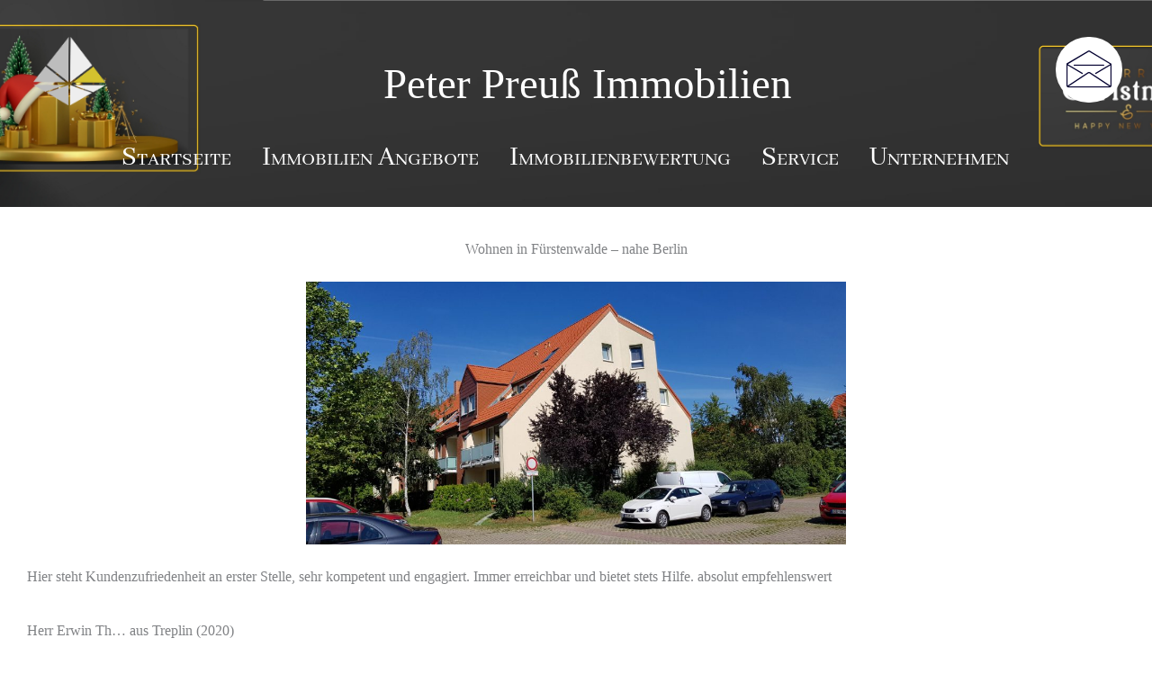

--- FILE ---
content_type: text/css; charset=utf-8
request_url: https://www.peterpreuss.com/wp-content/cache/min/1/wp-content/plugins/estatesoft/css/estatesoft.css?ver=1768696367
body_size: 2948
content:
.esso-table-ueberschrift{text-align:center;margin-top:30px}.esso-table-scrollable{width:100%;overflow-y:auto;margin:0 0 1em}.esso-table-scrollable::-webkit-scrollbar{-webkit-appearance:none;width:14px;height:14px}.esso-table-scrollable::-webkit-scrollbar-thumb{border-radius:8px;border:3px solid #fff;background-color:rgba(0,0,0,.3)}#accordion-panel-panel-header-group,#accordion-section-section-footer-group,#accordion-panel-widgets{display:none!important}.vierbilder{z-index:100!important}.landingpage1carousel .uabb-image-carousel-content{background-color:white!important;padding:15px;-webkit-box-shadow:10px 10px 15px -12px rgba(56,56,56,1);-moz-box-shadow:10px 10px 15px -12px rgba(56,56,56,1);box-shadow:10px 10px 15px -12px rgba(56,56,56,1)}#essoschatten_1{-webkit-box-shadow:10px 10px 5px -1px rgba(87,87,87,1);-moz-box-shadow:10px 10px 5px -1px rgba(87,87,87,1);box-shadow:10px 10px 5px -1px rgba(87,87,87,1)}@media only screen and (max-width:768px){.esso_button_25{width:100%;float:left}.esso_button_33{width:100%;float:left}.esso_button_50{width:100%;float:left}.esso_button_100{width:100%;float:left}}@media only screen and (min-width:769px) and (max-width:992px){.esso_button_25{width:50%;float:left}.esso_button_33{width:50%;float:left}.esso_button_50{width:50%;float:left}.esso_button_100{width:100%;float:left}}@media only screen and (min-width:993px){.esso_button_25{width:25%;float:left}.esso_button_33{width:33%;float:left}.esso_button_50{width:50%;float:left}.esso_button_100{width:100%;float:left}}#fld_694775_1-wrap{color:#fff}#fld_694775_1-wrap a{color:orange}.landingpage_form_button{width:100%;margin-bottom:20px!important;color:white!important;background-color:transparent!important;padding-left:50px!important;padding-right:50px!important;padding-top:10px!important;padding-bottom:10px!important}.esso_landingpage_header_1{background-color:#fff;opacity:.7}#wp-admin-bar-smart_slider_3{display:none!important}[data-id="5828c09d37784"]{display:none!important}[data-id="5d7cd9b74042f"]{display:none!important}[data-id="5dee3d39d09ac"]{display:none!important}[data-id="5dee55a481820"]{display:none!important}[data-id="5dee669f62177"]{display:none!important}[data-id="5d7cc9c789897"]{display:none!important}[data-id="5d7cd4179e0ac"]{display:none!important}[data-id="5d7b733347277"]{display:none!important}[data-id="5d7ec40a3319d"]{display:none!important}[data-id="5d7cd3b5e6394"]{display:none!important}[data-id="5dee61cd256b2"]{display:none!important}[data-id="5d76cd4109c96"]{display:none!important}[data-id="5d76cd82c3f75"]{display:none!important}[data-id="5e74eb5f4904b"]{display:none!important}[data-id="82276"]{display:none!important}[data-id="92335"]{display:none!important}[data-id="92337"]{display:none!important}[data-id="96896"]{display:none!important}[data-id="96963"]{display:none!important}.fi-social-facebook{line-height:42px!important}.fi-social-youtube{line-height:42px!important}.uabb-social-share-link-wrap{margin-bottom:0px!important}.infobox-icon-left-title .uabb-imgicon-wrap{margin-right:4px!important}.fl-widget{margin-bottom:0px!important}.checkboxrechts{float:right!important}#fld_6219183_1-wrap .cf-toggle-group-buttons a{background:white!important;color:white!important}.btnac{width:23%!important;margin:2px}.btnaca{width:23%!important;background:grey;margin:2px}.fl-page-header-logo{margin-top:40px}@media only screen and (min-width:769px){#fld_6219183_1-wrap .cf-toggle-group-buttons a:nth-child(1):before{content:url(https://estate-soft.de/wp-content/uploads/2018/06/wohnung_blau-150x150.png);position:relative;visibility:visible;margin:auto!important;max-width:80px!important;min-height:100px!important}#fld_6219183_1-wrap .cf-toggle-group-buttons a:nth-child(2):before{content:url(https://estate-soft.de/wp-content/uploads/2018/06/haus_blau-150x150.png);position:relative;visibility:visible;margin:auto!important;max-width:80px!important;min-height:100px!important}#fld_6219183_1-wrap .cf-toggle-group-buttons a:nth-child(3):before{content:url(https://estate-soft.de/wp-content/uploads/2018/06/grund_blau-150x150.png);position:relative;visibility:visible;margin:auto!important;max-width:80px!important;min-height:100px!important}#fld_6219183_1-wrap .cf-toggle-group-buttons a:nth-child(4):before{content:url(https://estate-soft.de/wp-content/uploads/2018/06/gewerge_blau-150x150.png);position:relative;visibility:visible;margin:auto!important;max-width:80px!important;min-height:100px!important}}@media only screen and (max-width:768px){#fld_1601424_1{margin-bottom:20px}#fld_6219183_1-wrap .cf-toggle-group-buttons a:nth-child(1):before{content:url(https://estate-soft.de/wp-content/uploads/2020/03/wohnung_blau-50x50-1.png);position:relative;visibility:visible;margin:auto!important;max-width:40px!important;min-height:50px!important}#fld_6219183_1-wrap .cf-toggle-group-buttons a:nth-child(2):before{content:url(https://estate-soft.de/wp-content/uploads/2020/03/haus_blau-50x50-1.png);position:relative;visibility:visible;margin:auto!important;max-width:80px!important;min-height:100px!important}#fld_6219183_1-wrap .cf-toggle-group-buttons a:nth-child(3):before{content:url(https://estate-soft.de/wp-content/uploads/2020/03/grund_blau-50x50-1.png);position:relative;visibility:visible;margin:auto!important;max-width:80px!important;min-height:100px!important}#fld_6219183_1-wrap .cf-toggle-group-buttons a:nth-child(4):before{content:url(https://estate-soft.de/wp-content/uploads/2020/03/gewerge_blau-50x50-1.png);position:relative;visibility:visible;margin:auto!important;max-width:80px!important;min-height:100px!important}}.masonry-column{padding:0 1px}.masonry-grid>div .thumbnail{margin:5px 1px}.ribbonbox{position:relative}.ribbon{position:absolute;left:-5px;top:-5px;z-index:1;overflow:hidden;width:75px;height:75px;text-align:right}.ribbon span{font-size:10px;font-weight:700;color:#FFF;text-transform:uppercase;text-align:center;line-height:20px;transform:rotate(-45deg);-webkit-transform:rotate(-45deg);width:100px;display:block;background:#79A70A;background:linear-gradient(#9BC90D 0%,#79A70A 100%);box-shadow:0 3px 10px -5px rgba(0,0,0,1);position:absolute;top:19px;left:-21px}.ribbon span::before{content:"";position:absolute;left:0;top:100%;z-index:-1;border-left:3px solid #79A70A;border-right:3px solid transparent;border-bottom:3px solid transparent;border-top:3px solid #79A70A}.ribbon span::after{content:"";position:absolute;right:0;top:100%;z-index:-1;border-left:3px solid transparent;border-right:3px solid #79A70A;border-bottom:3px solid transparent;border-top:3px solid #79A70A}@media print{.esso_printbutton{display:none!important}}.esso_print_ansprechpartner{margin-bottom:20px!important}.esso_list_container_right{clear:left;width:100%}.esso_list_print_nenner_right{text-align:left;float:left;width:80px}.esso_list_print_wert_right{float:left}.dkpdf-button-container{padding-top:0px!important;padding-bottom:0px!important}.esso_print_erste_reihe{clear:left}.esso_exposetitelimage{float:left;width:100%}.esso_print_title{font-size:30px;text-align:center;margin:10px;line-height:1.3em}.esso_print_images{width:100%;float:left;clear:both}.esso_imagerow{float:left;width:100%}.esso_exposeimagecontainer{width:47%;float:left;padding-right:1%;padding-bottom:1%}.esso_exposeimage{height:auto;width:100%;float:left;overflow:hidden}.esso_print_h3{font-size:24px;margin-top:0}.esso_print_container{text-align:left;width:980px;margin:auto;font-size:14px}.esso_print_container_links{width:35%;float:left;margin-bottom:20px;margin-top:20px}.esso_print_container_rechts{width:65%;float:left;margin-bottom:20px;margin-top:20px}.esso_list_print_inenner{width:60%;float:left}.esso_list_print_inner{margin-left:20px;margin-right:20px}.esso_list_print_wert{width:50%;float:right}.esso_style_1{color:#fff}.esso_style_1_wert{float:right!important}.esso_energiepass_ue{font-size:20px}.fl-builder-content-82050{padding-bottom:0;padding-left:0}.fl-builder-content-82069{padding-bottom:0;padding-left:0}.fl-builder-content-82070{padding-bottom:0;padding-left:0}.fl-builder-content-82141{padding-bottom:0;padding-left:0}.esso_ausstattung_wrap_1{padding-left:5px}.ue_esso_style_1{padding-bottom:0;padding-left:0}.su-carousel-slide-title{color:white!important}.su-carousel .su-carousel-slide img{padding:0px!important;border:none}.esso_list_style_1{text-align:center;padding-top:3px;padding-bottom:3px;padding-left:12px;padding-right:12px;background-color:#f0f0f0;border-left:1px solid grey;border-top:1px solid grey;border-bottom:1px solid grey;font-size:12px;width:auto;float:left}.esso_list_style_1_end{text-align:center;padding-top:3px;padding-bottom:3px;padding-left:12px;padding-right:12px;background-color:#f0f0f0;border:1px solid grey;font-size:12px;width:auto;float:left}.esso_list_style_1_wert{font-weight:700}.esso_kachel_30{width:33%;float:left}.adv_left{left:50px!important;top:0px!important}.adv_right{left:90px!important;top:0px!important}.carousel-inner{margin-top:4px!important}.esso_list_style_1_wert{font-weight:400;float:right}.estatesoftinput{padding-top:2px;padding-bottom:2px;width:100%;height:45px}.estateforminput_wrapper_1{padding-left:1%;padding-right:1%;width:25%;float:left}.estateforminput_wrapper_2{padding-left:1%;padding-right:1%;width:25%;float:left}.estateforminput_wrapper_3{padding-left:1%;padding-right:1%;width:25%;float:left}.estateforminput_wrapper_4{padding-left:1%;padding-right:1%;width:25%;float:left}#estatesft_keine_objekte{float:left;width:100%!important}#essoquery{float:left;width:100%!important}.estateformbutton_wrapper button{margin-left:1%;margin-top:5px;padding-right:20px;padding-left:20px;max-height:45px!important;float:left;text-align:center!important}.zuruechsetzen_wrapper button{background-color:red!important;margin-left:1%;margin-top:5px;padding-right:20px;padding-left:20px;max-height:45px!important;float:left;text-align:center!important;color:white!important}.estatesuchetitel{font-size:22px}.commerce_columns_carousel_control_left{background-color:#023E86!important}.commerce_columns_carousel_control_right{background-color:#023E86!important}.commerce_columns_carousel_control_left:hover{background-color:grey!important}.commerce_columns_carousel_control_right:hover{background-color:grey!important}.esso_carousel_1 .uabb-image-content{-webkit-box-shadow:0 13px 12px 0 rgba(163,163,163,1);-moz-box-shadow:0 13px 12px 0 rgba(163,163,163,1);box-shadow:0 13px 12px 0 rgba(163,163,163,1);border-radius:13px 13px 13px 13px;-moz-border-radius:13px 13px 13px 13px;-webkit-border-radius:13px 13px 13px 13px;border:11px solid #fff}.esso_kachel_style_1_nenner{float:left;text-align:left!important}.esso_kachel_style_1_wert{margin-left:6px!important;float:right!important;text-align:right!important}.esso_kachel_content{clear:left;float:left;text-align:left!important}.esso_preiszeile{font-size:24px!important;float:right}.film_roll_child{padding-right:8px;padding-left:8px}.masonry-column .fl-module-info-box{padding:15px}.carousellitem .fl-node-content{padding:10px}.carousellitem .uabb-flip-box-section{height:100%!important}.esso_list_style_1_nenner_links{font-weight:bold!important;padding-right:10px;float:left;text-align:left!important}.esso_list_style_1_wert_links{margin-left:6px;float:right!important;text-align:left!important}.esso_meta_list{border-bottom:1px solid grey;font-size:16px;width:95%;float:left;clear:left}.esso_detailliste_style_1_wert{clear:left;float:right!important;text-align:right!important}.esso_meta_liste{clear:left;float:left}.esso_maklerbild{text-align:center;margin-bottom:20px}.esso_maklerbild img{height:150px;width:auto}@media only screen and (min-width:1441px){.estateformbutton_wrapper button{line-height:1em}.esso_mitarbeiter_container{padding-left:10px;padding-right:10px;float:left}.esso_style_1_ma_nenner{font-weight:bold!important}.esso_style_1_ma_wert{float:left}.estatesoftbox .uabb-infobox-title-wrap .uabb-infobox-title-prefix{min-height:80px}.estatesoftbox .uabb-imgicon-wrap{min-height:400px}}@media only screen and (min-width:1201px) and (max-width:1440px){.estateformbutton_wrapper button{line-height:1em}.esso_mitarbeiter_container{padding-left:10px;padding-right:10px;float:left}.esso_style_1_ma_nenner{font-weight:bold!important}.esso_style_1_ma_wert{float:left}.estatesoftbox .uabb-infobox-title-wrap .uabb-infobox-title-prefix{min-height:100px}.estatesoftbox .uabb-imgicon-wrap{min-height:270px}}@media only screen and (min-width:993px) and (max-width:1200px){.estateformbutton_wrapper button{line-height:1em}.esso_mitarbeiter_container{padding-left:10px;padding-right:10px;float:left}.esso_style_1_ma_nenner{font-weight:bold!important}.esso_style_1_ma_wert{float:left}.estatesoftbox .uabb-infobox-title-wrap .uabb-infobox-title-prefix{min-height:80px}.estatesoftbox .uabb-imgicon-wrap{min-height:280px}}@media only screen and (min-width:769px) and (max-width:992px){.estateformbutton_wrapper button{line-height:1em}.esso_mitarbeiter_container{padding-left:10px;padding-right:10px;float:left}.esso_style_1_ma_nenner{font-weight:bold!important}.esso_style_1_ma_wert{float:left}.estatesoftbox .uabb-infobox-title-wrap .uabb-infobox-title-prefix{min-height:70px}.estatesoftbox .uabb-imgicon-wrap{max-height:250px}}@media only screen and (max-width:768px){.estateformbutton_wrapper button{line-height:1em}.esso_mitarbeiter_container{padding-left:10px;padding-right:10px;float:left}.esso_style_1_ma_nenner{font-weight:bold!important}.esso_style_1_ma_wert{float:left}.estatesoftbox .uabb-infobox-title-wrap .uabb-infobox-title-prefix{margin-top:50px;min-height:70px}.estatesoftbox .uabb-imgicon-wrap{max-height:500px}}.estateformbutton_wrapper{color:white!important}.grid-container-objektdaten{display:grid;grid-template-columns:auto auto;padding-top:1px;padding-bottom:1px}@media only screen and (max-width:768px){.grid-container-2{display:grid;grid-template-columns:auto;padding:5px}.grid-container-3{display:grid;grid-template-columns:auto;padding:5px}.grid-container-4{display:grid;grid-template-columns:auto;padding:5px}.grid-container-5{display:grid;grid-template-columns:auto;padding:5px}.grid-container-6{display:grid;grid-template-columns:auto;padding:5px}}@media only screen and (min-width:769px) and (max-width:992px){.grid-container-2{display:grid;grid-template-columns:repeat(2,1fr);padding:5px}.grid-container-3{display:grid;grid-template-columns:repeat(2,1fr);padding:5px}.grid-container-4{display:grid;grid-template-columns:repeat(2,1fr);padding:5px}.grid-container-5{display:grid;grid-template-columns:repeat(2,1fr);padding:5px}.grid-container-6{display:grid;grid-template-columns:repeat(2,1fr);padding:5px}}@media only screen and (min-width:993px) and (max-width:1224px){.grid-container-2{display:grid;grid-template-columns:repeat(2,1fr);padding:5px}.grid-container-3{display:grid;grid-template-columns:repeat(3,1fr);padding:5px;}.grid-container-4{display:grid;grid-template-columns:repeat(3,1fr);padding:5px}.grid-container-5{display:grid;grid-template-columns:repeat(3,1fr);padding:5px}.grid-container-6{display:grid;grid-template-columns:repeat(3,1fr);padding:5px}}@media only screen and (min-width:1225px){.grid-container-2{display:grid;grid-template-columns:repeat(2,1fr);padding:5px}.grid-container-3{display:grid;grid-template-columns:repeat(3,1fr);padding:5px}.grid-container-4{display:grid;grid-template-columns:repeat(4,1fr);padding:5px}.grid-container-5{display:grid;grid-template-columns:repeat(5,1fr);padding:5px}.grid-container-6{display:grid;grid-template-columns:repeat(6,1fr);padding:5px}}.estatesoft-masonry-2{display:grid;grid-template-columns:repeat(2,1fr);grid-template-rows:masonry}.estatesoft-masonry-3{display:grid;grid-template-columns:repeat(3,1fr);grid-template-rows:masonry}.estatesoft-masonry-4{display:grid;grid-template-columns:repeat(4,1fr);grid-template-rows:masonry}

--- FILE ---
content_type: text/css; charset=utf-8
request_url: https://www.peterpreuss.com/wp-content/cache/min/1/slider.css?ver=1768696367
body_size: 527
content:
.slideroverlay>div>a>div.n2-ss-item-caption-content.n2-ow{background:#ffffff!important;opacity:.7}.esso_meta_preis{color:#190659}.slider_hintergrund_farbe{background-color:#fff;border-color:#12116b!important;border-width:1px!important}#n2-ss-39>div.n2-ss-slider-1.n2_ss__touch_element.n2-ow>div.n2-ss-slider-2.n2-ow>div>div>div>div.n2-ss-slide.n2-ss-slide-129.n2-ss-canvas.n2-ow{border-color:#12116b!important}.sliderueberschriften a{color:#12116b!important}.sliderueberschriftenaufdunkel{color:}.nextend-arrow-previous{background-color:#6b7b99!important}.nextend-arrow-next{background-color:#6b7b99!important}.n2-bullet{background-color:#6b7b99!important}.slider_button_farbe{background-color:#6b7b99!important;color:}.esso_sliderhauptfarbe{background-color:#6b7b99!important}.esso_sliderhauptfarbetransparent{background-color:#6b7b99!important}.esso_sliderhauptfarbverlauflire{background:#6b7b99!important;background:linear-gradient(90deg,rgba(2,62,134,1) 0%,rgba(255,255,255,0) 100%)!important}.esso_meta_list{color:#12116b;min-width:100%!important}.imagebox-content{min-width:100%!important}.n2-bullet{border-color:#6b7b99}.n2-ss-item-caption-content:hover{background-color:#ffffff!important;opacity:.7}.n2-ss-item-caption-content{background-color:#ffffff!important;opacity:.7}.esso_coverflow{background-color:#156296!important}.sliderueberschriftenaufdunkel>a{color:#ffffff!important}.fl-theme-builder-header-sticky{background-color:#ffffff!important}#n2-ss-39>div>div>div>div>div>div>div>div>div>div>div>div>div>div>div>div>div>a>div.n2-ss-item-caption-content.n2-ow{background-color:#ffffff!important;opacity:.6}#n2-ss-39 .n2-ss-slide.n2-ss-slide-129.n2-ow{border-color:#12116b!important}.n2-ss-slider-controls.n2-ss-slider-controls-below>div>div>div>div{border-color:#6b7b99!important}

--- FILE ---
content_type: text/css; charset=utf-8
request_url: https://www.peterpreuss.com/wp-content/cache/min/1/wp-content/plugins/estatesoft/css/commerce_columns_carousel.css?ver=1768696367
body_size: 1353
content:
.commerce_columns_carousel_wrapper{padding:25px;overflow:hidden}.commerce_columns_carousel_control_left,.commerce_columns_carousel_control_right{top:26px;z-index:2;opacity:1;width:35px;height:35px;border:none;text-shadow:none;text-align:center;transition:all ease-in-out 0.3s;-webkit-transition:all ease-in-out 0.3s}.commerce_columns_carousel_control_icons{line-height:35px;font-size:20px!important}.commerce_columns_carousel_control_left{left:26px!important}.commerce_columns_carousel_control_right{left:63px!important}.adv_left{left:41px!important}.adv_right{left:78px!important}.commerce_columns_item_image{overflow:hidden}.commerce_columns_item_image>img{width:100%;-webkit-transform:scale(1.1);-ms-transform:scale(1.1);transform:scale(1.1);-webkit-filter:grayscale(100%);-moz-filter:grayscale(100%);-ms-filter:grayscale(100%);-o-filter:grayscale(100%);filter:grayscale(100%);-webkit-transition:all 1s ease 0s;-moz-transition:all 1s ease 0s;-ms-transition:all 1s ease 0s;-o-transition:all 1s ease 0s;transition:all 1s ease 0s}.commerce_columns_item_inner:hover .commerce_columns_item_image>img{-webkit-filter:grayscale(0%);-moz-filter:grayscale(0%);-ms-filter:grayscale(0%);-o-filter:grayscale(0%);filter:grayscale(0%);-webkit-transform:scale(1);-ms-transform:scale(1);transform:scale(1)}.commerce_columns_item_caption{padding:15px}.commerce_columns_item_caption>h3{margin-top:10px}.commerce_columns_item_caption>h3 a,.commerce_columns_item_caption>h3 a:visited{margin-top:0;font-weight:700;text-decoration:none;text-transform:uppercase;font-family:'Oswald',sans-serif;-webkit-transition:color ease-in-out 0.3s;transition:color ease-in-out 0.3s}.commerce_columns_item_caption h4{font-weight:700;margin-top:20px;margin-bottom:20px;letter-spacing:1px;text-transform:uppercase;font-family:'Oswald',sans-serif}.commerce_columns_item_caption>a,.commerce_columns_item_caption>a:visited{width:125px;height:45px;display:block;font-weight:300;line-height:45px;text-shadow:none;text-align:center;margin-right:10px;border-radius:3px;letter-spacing:1px;text-decoration:none;text-transform:capitalize;font-family:'Oswald',sans-serif;-webkit-transition:background ease-in-out 0.3s;transition:background ease-in-out 0.3s}.commerce_columns_item_caption a i{margin-right:5px}.commerce_columns_carousel_wrapper{background:#fff}.commerce_columns_item_inner{border:1px solid #e4e4e4}.commerce_columns_carousel_control_left,.commerce_columns_carousel_control_left:hover,.commerce_columns_carousel_control_left:active,.commerce_columns_carousel_control_left:focus,.commerce_columns_carousel_control_right,.commerce_columns_carousel_control_right:hover,.commerce_columns_carousel_control_right:active,.commerce_columns_carousel_control_right:focus{color:#fff;background:#feb600!important}.commerce_columns_item_caption{color:#171717;background:#fff}.commerce_columns_item_caption>h3 a,.commerce_columns_item_caption>h3 a:visited{color:#171717}.commerce_columns_item_caption>h3 a:hover,.commerce_columns_item_caption>h3 a:active{color:#feb600}.commerce_columns_item_caption h4{color:#feb600}.commerce_columns_item_caption>a,.commerce_columns_item_caption>a:visited{color:#171717;background:#feb600;border-bottom:2px solid #cb9200}.commerce_columns_item_caption>a:hover,.commerce_columns_item_caption>a:active{background:#fec433}.six_shows_one_move .cloneditem-1,.six_shows_one_move .cloneditem-2,.six_shows_one_move .cloneditem-3,.six_shows_one_move .cloneditem-4,.six_shows_one_move .cloneditem-5{display:none}@media all and (min-width:768px){.six_shows_one_move .carousel-inner>.active.left,.six_shows_one_move .carousel-inner>.prev{left:-33.333%}.six_shows_one_move .carousel-inner>.active.right,.six_shows_one_move .carousel-inner>.next{left:33.333%}.six_shows_one_move .carousel-inner>.left,.six_shows_one_move .carousel-inner>.prev.right,.six_shows_one_move .carousel-inner>.active{left:0}.six_shows_one_move .carousel-inner .cloneditem-1,.six_shows_one_move .carousel-inner .cloneditem-2{display:block}}@media all and (min-width:768px) and (transform-3d),all and (min-width:768px) and (-webkit-transform-3d){.six_shows_one_move .carousel-inner>.item.active.right,.six_shows_one_move .carousel-inner>.item.next{-webkit-transform:translate3d(33.333%,0,0);transform:translate3d(33.333%,0,0);left:0}.six_shows_one_move .carousel-inner>.item.active.left,.six_shows_one_move .carousel-inner>.item.prev{-webkit-transform:translate3d(-33.333%,0,0);transform:translate3d(-33.333%,0,0);left:0}.six_shows_one_move .carousel-inner>.item.left,.six_shows_one_move .carousel-inner>.item.prev.right,.six_shows_one_move .carousel-inner>.item.active{-webkit-transform:translate3d(0,0,0);transform:translate3d(0,0,0);left:0}}@media all and (min-width:992px){.six_shows_one_move .carousel-inner>.active.left,.six_shows_one_move .carousel-inner>.prev{left:-16.666%}.six_shows_one_move .carousel-inner>.active.right,.six_shows_one_move .carousel-inner>.next{left:16.666%}.six_shows_one_move .carousel-inner>.left,.six_shows_one_move .carousel-inner>.prev.right,.six_shows_one_move .carousel-inner>.active{left:0}.six_shows_one_move .carousel-inner .cloneditem-3,.six_shows_one_move .carousel-inner .cloneditem-4,.six_shows_one_move .carousel-inner .cloneditem-5{display:block}}@media all and (min-width:992px) and (transform-3d),all and (min-width:992px) and (-webkit-transform-3d){.six_shows_one_move .carousel-inner>.item.active.right,.six_shows_one_move .carousel-inner>.item.next{-webkit-transform:translate3d(16.666%,0,0);transform:translate3d(16.666%,0,0);left:0}.six_shows_one_move .carousel-inner>.item.active.left,.six_shows_one_move .carousel-inner>.item.prev{-webkit-transform:translate3d(-16.666%,0,0);transform:translate3d(-16.666%,0,0);left:0}.six_shows_one_move .carousel-inner>.item.left,.six_shows_one_move .carousel-inner>.item.prev.right,.six_shows_one_move .carousel-inner>.item.active{-webkit-transform:translate3d(0,0,0);transform:translate3d(0,0,0);left:0}}.four_shows_one_move .cloneditem-1,.four_shows_one_move .cloneditem-2,.four_shows_one_move .cloneditem-3{display:none}@media all and (min-width:768px){.four_shows_one_move .carousel-inner>.active.left,.four_shows_one_move .carousel-inner>.prev{left:-50%}.four_shows_one_move .carousel-inner>.active.right,.four_shows_one_move .carousel-inner>.next{left:50%}.four_shows_one_move .carousel-inner>.left,.four_shows_one_move .carousel-inner>.prev.right,.four_shows_one_move .carousel-inner>.active{left:0}.four_shows_one_move .carousel-inner .cloneditem-1{display:block}}@media all and (min-width:768px) and (transform-3d),all and (min-width:768px) and (-webkit-transform-3d){.four_shows_one_move .carousel-inner>.item.active.right,.four_shows_one_move .carousel-inner>.item.next{-webkit-transform:translate3d(50%,0,0);transform:translate3d(50%,0,0);left:0}.four_shows_one_move .carousel-inner>.item.active.left,.four_shows_one_move .carousel-inner>.item.prev{-webkit-transform:translate3d(-50%,0,0);transform:translate3d(-50%,0,0);left:0}.four_shows_one_move .carousel-inner>.item.left,.four_shows_one_move .carousel-inner>.item.prev.right,.four_shows_one_move .carousel-inner>.item.active{-webkit-transform:translate3d(0,0,0);transform:translate3d(0,0,0);left:0}}@media all and (min-width:992px){.four_shows_one_move .carousel-inner>.active.left,.four_shows_one_move .carousel-inner>.prev{left:-25%}.four_shows_one_move .carousel-inner>.active.right,.four_shows_one_move .carousel-inner>.next{left:25%}.four_shows_one_move .carousel-inner>.left,.four_shows_one_move .carousel-inner>.prev.right,.four_shows_one_move .carousel-inner>.active{left:0}.four_shows_one_move .carousel-inner .cloneditem-2,.four_shows_one_move .carousel-inner .cloneditem-3{display:block}}@media all and (min-width:992px) and (transform-3d),all and (min-width:992px) and (-webkit-transform-3d){.four_shows_one_move .carousel-inner>.item.active.right,.four_shows_one_move .carousel-inner>.item.next{-webkit-transform:translate3d(25%,0,0);transform:translate3d(25%,0,0);left:0}.four_shows_one_move .carousel-inner>.item.active.left,.four_shows_one_move .carousel-inner>.item.prev{-webkit-transform:translate3d(-25%,0,0);transform:translate3d(-25%,0,0);left:0}.four_shows_one_move .carousel-inner>.item.left,.four_shows_one_move .carousel-inner>.item.prev.right,.four_shows_one_move .carousel-inner>.item.active{-webkit-transform:translate3d(0,0,0);transform:translate3d(0,0,0);left:0}}.three_shows_one_move .cloneditem-1,.three_shows_one_move .cloneditem-2{display:none}@media all and (min-width:768px){.three_shows_one_move .carousel-inner>.active.left,.three_shows_one_move .carousel-inner>.prev{left:-33.333%}.three_shows_one_move .carousel-inner>.active.right,.three_shows_one_move .carousel-inner>.next{left:33.333%}.three_shows_one_move .carousel-inner>.left,.three_shows_one_move .carousel-inner>.prev.right,.three_shows_one_move .carousel-inner>.active{left:0}.three_shows_one_move .carousel-inner .cloneditem-1,.three_shows_one_move .carousel-inner .cloneditem-2{display:block}}@media all and (min-width:768px) and (transform-3d),all and (min-width:768px) and (-webkit-transform-3d){.three_shows_one_move .carousel-inner>.item.active.right,.three_shows_one_move .carousel-inner>.item.next{-webkit-transform:translate3d(33.333%,0,0);transform:translate3d(33.333%,0,0);left:0}.three_shows_one_move .carousel-inner>.item.active.left,.three_shows_one_move .carousel-inner>.item.prev{-webkit-transform:translate3d(-33.333%,0,0);transform:translate3d(-33.333%,0,0);left:0}.three_shows_one_move .carousel-inner>.item.left,.three_shows_one_move .carousel-inner>.item.prev.right,.three_shows_one_move .carousel-inner>.item.active{-webkit-transform:translate3d(0,0,0);transform:translate3d(0,0,0);left:0}}@media all and (min-width:992px){.three_shows_one_move .carousel-inner>.active.left,.three_shows_one_move .carousel-inner>.prev{left:-33.333%}.three_shows_one_move .carousel-inner>.active.right,.three_shows_one_move .carousel-inner>.next{left:33.333%}.three_shows_one_move .carousel-inner>.left,.three_shows_one_move .carousel-inner>.prev.right,.three_shows_one_move .carousel-inner>.active{left:0}.three_shows_one_move .carousel-inner .cloneditem-2{display:block}}@media all and (min-width:992px) and (transform-3d),all and (min-width:992px) and (-webkit-transform-3d){.three_shows_one_move .carousel-inner>.item.active.right,.three_shows_one_move .carousel-inner>.item.next{-webkit-transform:translate3d(33.333%,0,0);transform:translate3d(33.333%,0,0);left:0}.three_shows_one_move .carousel-inner>.item.active.left,.three_shows_one_move .carousel-inner>.item.prev{-webkit-transform:translate3d(-33.333%,0,0);transform:translate3d(-33.333%,0,0);left:0}.three_shows_one_move .carousel-inner>.item.left,.three_shows_one_move .carousel-inner>.item.prev.right,.three_shows_one_move .carousel-inner>.item.active{-webkit-transform:translate3d(0,0,0);transform:translate3d(0,0,0);left:0}}.two_shows_one_move .cloneditem-1{display:none}@media all and (min-width:768px){.two_shows_one_move .carousel-inner>.active.left,.two_shows_one_move .carousel-inner>.prev{left:-50%}.two_shows_one_move .carousel-inner>.active.right,.two_shows_one_move .carousel-inner>.next{left:50%}.two_shows_one_move .carousel-inner>.left,.two_shows_one_move .carousel-inner>.prev.right,.two_shows_one_move .carousel-inner>.active{left:0}.two_shows_one_move .carousel-inner .cloneditem-1{display:block}}@media all and (min-width:768px) and (transform-3d),all and (min-width:768px) and (-webkit-transform-3d){.two_shows_one_move .carousel-inner>.item.active.right,.two_shows_one_move .carousel-inner>.item.next{-webkit-transform:translate3d(50%,0,0);transform:translate3d(50%,0,0);left:0}.two_shows_one_move .carousel-inner>.item.active.left,.two_shows_one_move .carousel-inner>.item.prev{-webkit-transform:translate3d(-50%,0,0);transform:translate3d(-50%,0,0);left:0}.two_shows_one_move .carousel-inner>.item.left,.two_shows_one_move .carousel-inner>.item.prev.right,.two_shows_one_move .carousel-inner>.item.active{-webkit-transform:translate3d(0,0,0);transform:translate3d(0,0,0);left:0}}@media all and (min-width:992px){.two_shows_one_move .carousel-inner>.active.left,.two_shows_one_move .carousel-inner>.prev{left:-50%}.two_shows_one_move .carousel-inner>.active.right,.two_shows_one_move .carousel-inner>.next{left:50%}.two_shows_one_move .carousel-inner>.left,.two_shows_one_move .carousel-inner>.prev.right,.two_shows_one_move .carousel-inner>.active{left:0}.two_shows_one_move .carousel-inner .cloneditem-2{display:block}}@media all and (min-width:992px) and (transform-3d),all and (min-width:992px) and (-webkit-transform-3d){.two_shows_one_move .carousel-inner>.item.active.right,.two_shows_one_move .carousel-inner>.item.next{-webkit-transform:translate3d(50%,0,0);transform:translate3d(50%,0,0);left:0}.two_shows_one_move .carousel-inner>.item.active.left,.two_shows_one_move .carousel-inner>.item.prev{-webkit-transform:translate3d(-50%,0,0);transform:translate3d(-50%,0,0);left:0}.two_shows_one_move .carousel-inner>.item.left,.two_shows_one_move .carousel-inner>.item.prev.right,.two_shows_one_move .carousel-inner>.item.active{-webkit-transform:translate3d(0,0,0);transform:translate3d(0,0,0);left:0}}

--- FILE ---
content_type: text/css; charset=utf-8
request_url: https://www.peterpreuss.com/wp-content/cache/min/1/wp-content/uploads/bb-plugin/cache/38db6307fef02cfc636705169de5ee02-layout-bundle.css?ver=1768696367
body_size: 22290
content:
.fl-builder-content *,.fl-builder-content *:before,.fl-builder-content *:after{-webkit-box-sizing:border-box;-moz-box-sizing:border-box;box-sizing:border-box}.fl-row:before,.fl-row:after,.fl-row-content:before,.fl-row-content:after,.fl-col-group:before,.fl-col-group:after,.fl-col:before,.fl-col:after,.fl-module:not([data-accepts]):before,.fl-module:not([data-accepts]):after,.fl-module-content:before,.fl-module-content:after{display:table;content:" "}.fl-row:after,.fl-row-content:after,.fl-col-group:after,.fl-col:after,.fl-module:not([data-accepts]):after,.fl-module-content:after{clear:both}.fl-clear{clear:both}.fl-row,.fl-row-content{margin-left:auto;margin-right:auto;min-width:0}.fl-row-content-wrap{position:relative}.fl-builder-mobile .fl-row-bg-photo .fl-row-content-wrap{background-attachment:scroll}.fl-row-bg-video,.fl-row-bg-video .fl-row-content,.fl-row-bg-embed,.fl-row-bg-embed .fl-row-content{position:relative}.fl-row-bg-video .fl-bg-video,.fl-row-bg-embed .fl-bg-embed-code{bottom:0;left:0;overflow:hidden;position:absolute;right:0;top:0}.fl-row-bg-video .fl-bg-video video,.fl-row-bg-embed .fl-bg-embed-code video{bottom:0;left:0;max-width:none;position:absolute;right:0;top:0}.fl-row-bg-video .fl-bg-video video{min-width:100%;min-height:100%;width:auto;height:auto}.fl-row-bg-video .fl-bg-video iframe,.fl-row-bg-embed .fl-bg-embed-code iframe{pointer-events:none;width:100vw;height:56.25vw;max-width:none;min-height:100vh;min-width:177.77vh;position:absolute;top:50%;left:50%;-ms-transform:translate(-50%,-50%);-webkit-transform:translate(-50%,-50%);transform:translate(-50%,-50%)}.fl-bg-video-fallback{background-position:50% 50%;background-repeat:no-repeat;background-size:cover;bottom:0;left:0;position:absolute;right:0;top:0}.fl-row-bg-slideshow,.fl-row-bg-slideshow .fl-row-content{position:relative}.fl-row .fl-bg-slideshow{bottom:0;left:0;overflow:hidden;position:absolute;right:0;top:0;z-index:0}.fl-builder-edit .fl-row .fl-bg-slideshow *{bottom:0;height:auto!important;left:0;position:absolute!important;right:0;top:0}.fl-row-bg-overlay .fl-row-content-wrap:after{border-radius:inherit;content:'';display:block;position:absolute;top:0;right:0;bottom:0;left:0;z-index:0}.fl-row-bg-overlay .fl-row-content{position:relative;z-index:1}.fl-row-default-height .fl-row-content-wrap,.fl-row-custom-height .fl-row-content-wrap{display:-webkit-box;display:-webkit-flex;display:-ms-flexbox;display:flex;min-height:100vh}.fl-row-overlap-top .fl-row-content-wrap{display:-webkit-inline-box;display:-webkit-inline-flex;display:-moz-inline-box;display:-ms-inline-flexbox;display:inline-flex;width:100%}.fl-row-default-height .fl-row-content-wrap,.fl-row-custom-height .fl-row-content-wrap{min-height:0}.fl-row-default-height .fl-row-content,.fl-row-full-height .fl-row-content,.fl-row-custom-height .fl-row-content{-webkit-box-flex:1 1 auto;-moz-box-flex:1 1 auto;-webkit-flex:1 1 auto;-ms-flex:1 1 auto;flex:1 1 auto}.fl-row-default-height .fl-row-full-width.fl-row-content,.fl-row-full-height .fl-row-full-width.fl-row-content,.fl-row-custom-height .fl-row-full-width.fl-row-content{max-width:100%;width:100%}.fl-row-default-height.fl-row-align-center .fl-row-content-wrap,.fl-row-full-height.fl-row-align-center .fl-row-content-wrap,.fl-row-custom-height.fl-row-align-center .fl-row-content-wrap{-webkit-align-items:center;-webkit-box-align:center;-webkit-box-pack:center;-webkit-justify-content:center;-ms-flex-align:center;-ms-flex-pack:center;justify-content:center;align-items:center}.fl-row-default-height.fl-row-align-bottom .fl-row-content-wrap,.fl-row-full-height.fl-row-align-bottom .fl-row-content-wrap,.fl-row-custom-height.fl-row-align-bottom .fl-row-content-wrap{-webkit-align-items:flex-end;-webkit-justify-content:flex-end;-webkit-box-align:end;-webkit-box-pack:end;-ms-flex-align:end;-ms-flex-pack:end;justify-content:flex-end;align-items:flex-end}.fl-col-group-equal-height{display:flex;flex-wrap:wrap;width:100%}.fl-col-group-equal-height.fl-col-group-has-child-loading{flex-wrap:nowrap}.fl-col-group-equal-height .fl-col,.fl-col-group-equal-height .fl-col-content{display:flex;flex:1 1 auto}.fl-col-group-equal-height .fl-col-content{flex-direction:column;flex-shrink:1;min-width:1px;max-width:100%;width:100%}.fl-col-group-equal-height:before,.fl-col-group-equal-height .fl-col:before,.fl-col-group-equal-height .fl-col-content:before,.fl-col-group-equal-height:after,.fl-col-group-equal-height .fl-col:after,.fl-col-group-equal-height .fl-col-content:after{content:none}.fl-col-group-nested.fl-col-group-equal-height.fl-col-group-align-top .fl-col-content,.fl-col-group-equal-height.fl-col-group-align-top .fl-col-content{justify-content:flex-start}.fl-col-group-nested.fl-col-group-equal-height.fl-col-group-align-center .fl-col-content,.fl-col-group-equal-height.fl-col-group-align-center .fl-col-content{justify-content:center}.fl-col-group-nested.fl-col-group-equal-height.fl-col-group-align-bottom .fl-col-content,.fl-col-group-equal-height.fl-col-group-align-bottom .fl-col-content{justify-content:flex-end}.fl-col-group-equal-height.fl-col-group-align-center .fl-col-group{width:100%}.fl-col{float:left;min-height:1px}.fl-col-bg-overlay .fl-col-content{position:relative}.fl-col-bg-overlay .fl-col-content:after{border-radius:inherit;content:'';display:block;position:absolute;top:0;right:0;bottom:0;left:0;z-index:0}.fl-col-bg-overlay .fl-module{position:relative;z-index:2}.single:not(.woocommerce).single-fl-builder-template .fl-content{width:100%}.fl-builder-layer{position:absolute;top:0;left:0;right:0;bottom:0;z-index:0;pointer-events:none;overflow:hidden}.fl-builder-shape-layer{z-index:0}.fl-builder-shape-layer.fl-builder-bottom-edge-layer{z-index:1}.fl-row-bg-overlay .fl-builder-shape-layer{z-index:1}.fl-row-bg-overlay .fl-builder-shape-layer.fl-builder-bottom-edge-layer{z-index:2}.fl-row-has-layers .fl-row-content{z-index:1}.fl-row-bg-overlay .fl-row-content{z-index:2}.fl-builder-layer>*{display:block;position:absolute;top:0;left:0;width:100%}.fl-builder-layer+.fl-row-content{position:relative}.fl-builder-layer .fl-shape{fill:#aaa;stroke:none;stroke-width:0;width:100%}@supports (-webkit-touch-callout:inherit){.fl-row.fl-row-bg-parallax .fl-row-content-wrap,.fl-row.fl-row-bg-fixed .fl-row-content-wrap{background-position:center!important;background-attachment:scroll!important}}@supports (-webkit-touch-callout:none){.fl-row.fl-row-bg-fixed .fl-row-content-wrap{background-position:center!important;background-attachment:scroll!important}}.fl-clearfix:before,.fl-clearfix:after{display:table;content:" "}.fl-clearfix:after{clear:both}.sr-only{position:absolute;width:1px;height:1px;padding:0;overflow:hidden;clip:rect(0,0,0,0);white-space:nowrap;border:0}.fl-builder-content .fl-button:is(a,button),.fl-builder-content a.fl-button:visited{border-radius:4px;display:inline-block;font-size:16px;font-weight:400;line-height:18px;padding:12px 24px;text-decoration:none;text-shadow:none}.fl-builder-content .fl-button:hover{text-decoration:none}.fl-builder-content .fl-button:active{position:relative;top:1px}.fl-builder-content .fl-button-width-full .fl-button{width:100%;display:block;text-align:center}.fl-builder-content .fl-button-width-custom .fl-button{display:inline-block;text-align:center;max-width:100%}.fl-builder-content .fl-button-left{text-align:left}.fl-builder-content .fl-button-center{text-align:center}.fl-builder-content .fl-button-right{text-align:right}.fl-builder-content .fl-button i{font-size:1.3em;height:auto;margin-right:8px;vertical-align:middle;width:auto}.fl-builder-content .fl-button i.fl-button-icon-after{margin-left:8px;margin-right:0}.fl-builder-content .fl-button-has-icon .fl-button-text{vertical-align:middle}.fl-icon-wrap{display:inline-block}.fl-icon{display:table-cell;vertical-align:middle}.fl-icon a{text-decoration:none}.fl-icon i{float:right;height:auto;width:auto}.fl-icon i:before{border:none!important;height:auto;width:auto}.fl-icon-text{display:table-cell;text-align:left;padding-left:15px;vertical-align:middle}.fl-icon-text-empty{display:none}.fl-icon-text *:last-child{margin:0!important;padding:0!important}.fl-icon-text a{text-decoration:none}.fl-icon-text span{display:block}.fl-icon-text span.mce-edit-focus{min-width:1px}.fl-module img{max-width:100%}.fl-photo{line-height:0;position:relative}.fl-photo-align-left{text-align:left}.fl-photo-align-center{text-align:center}.fl-photo-align-right{text-align:right}.fl-photo-content{display:inline-block;line-height:0;position:relative;max-width:100%}.fl-photo-img-svg{width:100%}.fl-photo-content img{display:inline;height:auto;max-width:100%}.fl-photo-crop-circle img{-webkit-border-radius:100%;-moz-border-radius:100%;border-radius:100%}.fl-photo-caption{font-size:13px;line-height:18px;overflow:hidden;text-overflow:ellipsis}.fl-photo-caption-below{padding-bottom:20px;padding-top:10px}.fl-photo-caption-hover{background:rgba(0,0,0,.7);bottom:0;color:#fff;left:0;opacity:0;filter:alpha(opacity=0);padding:10px 15px;position:absolute;right:0;-webkit-transition:opacity 0.3s ease-in;-moz-transition:opacity 0.3s ease-in;transition:opacity 0.3s ease-in}.fl-photo-content:hover .fl-photo-caption-hover{opacity:100;filter:alpha(opacity=100)}.fl-builder-pagination,.fl-builder-pagination-load-more{padding:40px 0}.fl-builder-pagination ul.page-numbers{list-style:none;margin:0;padding:0;text-align:center}.fl-builder-pagination li{display:inline-block;list-style:none;margin:0;padding:0}.fl-builder-pagination li a.page-numbers,.fl-builder-pagination li span.page-numbers{border:1px solid #e6e6e6;display:inline-block;padding:5px 10px;margin:0 0 5px}.fl-builder-pagination li a.page-numbers:hover,.fl-builder-pagination li span.current{background:#f5f5f5;text-decoration:none}.fl-slideshow,.fl-slideshow *{-webkit-box-sizing:content-box;-moz-box-sizing:content-box;box-sizing:content-box}.fl-slideshow .fl-slideshow-image img{max-width:none!important}.fl-slideshow-social{line-height:0!important}.fl-slideshow-social *{margin:0!important}.fl-builder-content .bx-wrapper .bx-viewport{background:transparent;border:none;box-shadow:none;left:0}.mfp-wrap button.mfp-arrow,.mfp-wrap button.mfp-arrow:active,.mfp-wrap button.mfp-arrow:hover,.mfp-wrap button.mfp-arrow:focus{background:transparent!important;border:none!important;outline:none;position:absolute;top:50%;box-shadow:none!important}.mfp-wrap .mfp-close,.mfp-wrap .mfp-close:active,.mfp-wrap .mfp-close:hover,.mfp-wrap .mfp-close:focus{background:transparent!important;border:none!important;outline:none;position:absolute;top:0;box-shadow:none!important}.admin-bar .mfp-wrap .mfp-close,.admin-bar .mfp-wrap .mfp-close:active,.admin-bar .mfp-wrap .mfp-close:hover,.admin-bar .mfp-wrap .mfp-close:focus{top:32px!important}img.mfp-img{padding:0}.mfp-counter{display:none}.mfp-wrap .mfp-preloader.fa{font-size:30px}.fl-form-field{margin-bottom:15px}.fl-form-field input.fl-form-error{border-color:#DD6420}.fl-form-error-message{clear:both;color:#DD6420;display:none;padding-top:8px;font-size:12px;font-weight:lighter}.fl-form-button-disabled{opacity:.5}.fl-animation{opacity:0}body.fl-no-js .fl-animation{opacity:1}.fl-builder-preview .fl-animation,.fl-builder-edit .fl-animation,.fl-animated{opacity:1}.fl-animated{animation-fill-mode:both}.fl-button.fl-button-icon-animation i{width:0!important;opacity:0;transition:all 0.2s ease-out}.fl-button.fl-button-icon-animation:hover i{opacity:1!important}.fl-button.fl-button-icon-animation i.fl-button-icon-after{margin-left:0px!important}.fl-button.fl-button-icon-animation:hover i.fl-button-icon-after{margin-left:10px!important}.fl-button.fl-button-icon-animation i.fl-button-icon-before{margin-right:0!important}.fl-button.fl-button-icon-animation:hover i.fl-button-icon-before{margin-right:20px!important;margin-left:-10px}.fl-builder-content .fl-button:is(a,button),.fl-builder-content a.fl-button:visited{background:#fafafa;border:1px solid #ccc;color:#333}.fl-builder-content .fl-button:is(a,button) *,.fl-builder-content a.fl-button:visited *{color:#333}@media (max-width:992px){.fl-col-group.fl-col-group-medium-reversed{display:-webkit-flex;display:flex;-webkit-flex-wrap:wrap-reverse;flex-wrap:wrap-reverse;flex-direction:row-reverse}}@media (max-width:768px){.fl-row-content-wrap{background-attachment:scroll!important}.fl-row-bg-parallax .fl-row-content-wrap{background-attachment:scroll!important;background-position:center center!important}.fl-col-group.fl-col-group-equal-height{display:block}.fl-col-group.fl-col-group-equal-height.fl-col-group-custom-width{display:-webkit-box;display:-webkit-flex;display:flex}.fl-col-group.fl-col-group-responsive-reversed{display:-webkit-flex;display:flex;-webkit-flex-wrap:wrap-reverse;flex-wrap:wrap-reverse;flex-direction:row-reverse}.fl-col-group.fl-col-group-responsive-reversed .fl-col:not(.fl-col-small-custom-width){flex-basis:100%;width:100%!important}.fl-col-group.fl-col-group-medium-reversed:not(.fl-col-group-responsive-reversed){display:unset;display:unset;-webkit-flex-wrap:unset;flex-wrap:unset;flex-direction:unset}.fl-col{clear:both;float:none;margin-left:auto;margin-right:auto;width:auto!important}.fl-col-small:not(.fl-col-small-full-width){max-width:400px}.fl-block-col-resize{display:none}.fl-row[data-node] .fl-row-content-wrap{margin:0;padding-left:0;padding-right:0}.fl-row[data-node] .fl-bg-video,.fl-row[data-node] .fl-bg-slideshow{left:0;right:0}.fl-col[data-node] .fl-col-content{margin:0;padding-left:0;padding-right:0}}@media (min-width:1201px){html .fl-visible-large:not(.fl-visible-desktop),html .fl-visible-medium:not(.fl-visible-desktop),html .fl-visible-mobile:not(.fl-visible-desktop){display:none}}@media (min-width:993px) and (max-width:1200px){html .fl-visible-desktop:not(.fl-visible-large),html .fl-visible-medium:not(.fl-visible-large),html .fl-visible-mobile:not(.fl-visible-large){display:none}}@media (min-width:769px) and (max-width:992px){html .fl-visible-desktop:not(.fl-visible-medium),html .fl-visible-large:not(.fl-visible-medium),html .fl-visible-mobile:not(.fl-visible-medium){display:none}}@media (max-width:768px){html .fl-visible-desktop:not(.fl-visible-mobile),html .fl-visible-large:not(.fl-visible-mobile),html .fl-visible-medium:not(.fl-visible-mobile){display:none}}.fl-col-content{display:flex;flex-direction:column;margin-top:0;margin-right:0;margin-bottom:0;margin-left:0;padding-top:0;padding-right:0;padding-bottom:0;padding-left:0}.fl-row-fixed-width{max-width:1300px}.fl-builder-content>.fl-module-box{margin:0}.fl-row-content-wrap{margin-top:10px;margin-right:10px;margin-bottom:10px;margin-left:10px;padding-top:20px;padding-right:20px;padding-bottom:20px;padding-left:20px}.fl-module-content,.fl-module:where(.fl-module:not(:has(>.fl-module-content))){margin-top:0;margin-right:0;margin-bottom:0;margin-left:0}.fl-node-5e89e76f4aed5{width:100%}.fl-module-heading .fl-heading{padding:0!important;margin:0!important}.fl-node-5e89e89ce5bbf.fl-module-heading .fl-heading{text-align:center}.fl-node-5e89e89ce5bbf>.fl-module-content{margin-bottom:20px}@media (max-width:768px){.fl-node-5e89e89ce5bbf>.fl-module-content{margin-bottom:0}}img.mfp-img{padding-bottom:40px!important}.fl-builder-edit .fl-fill-container img{transition:object-position .5s}.fl-fill-container :is(.fl-module-content,.fl-photo,.fl-photo-content,img){height:100%!important;width:100%!important}@media (max-width:768px){.fl-photo-content,.fl-photo-img{max-width:100%}}.fl-node-5e89e842561df,.fl-node-5e89e842561df .fl-photo{text-align:center}.fl-node-5e89e842561df .fl-photo-content,.fl-node-5e89e842561df .fl-photo-img{width:600px}.fl-builder-content .fl-rich-text strong{font-weight:700}.fl-module.fl-rich-text p:last-child{margin-bottom:0}.fl-builder-edit .fl-module.fl-rich-text p:not(:has(~*:not(.fl-block-overlay))){margin-bottom:0}.fl-builder-content .fl-node-5e89e92787f29 .fl-rich-text,.fl-builder-content .fl-node-5e89e92787f29 .fl-rich-text *:not(b,strong){text-align:center}.fl-node-5e89e92787f29>.fl-module-content{margin-top:20px}@media (max-width:768px){.fl-node-5e89e92787f29>.fl-module-content{margin-top:0}}.fl-col-group-equal-height.fl-col-group-align-bottom .fl-col-content{-webkit-justify-content:flex-end;justify-content:flex-end;-webkit-box-align:end;-webkit-box-pack:end;-ms-flex-pack:end}.uabb-module-content h1,.uabb-module-content h2,.uabb-module-content h3,.uabb-module-content h4,.uabb-module-content h5,.uabb-module-content h6{margin:0;clear:both}.fl-module-content a,.fl-module-content a:hover,.fl-module-content a:focus{text-decoration:none}.uabb-row-separator{position:absolute;width:100%;left:0}.uabb-top-row-separator{top:0;bottom:auto}.uabb-bottom-row-separator{top:auto;bottom:0}.fl-builder-content-editing .fl-visible-medium.uabb-row,.fl-builder-content-editing .fl-visible-medium-mobile.uabb-row,.fl-builder-content-editing .fl-visible-mobile.uabb-row{display:none!important}@media (max-width:992px){.fl-builder-content-editing .fl-visible-desktop.uabb-row,.fl-builder-content-editing .fl-visible-mobile.uabb-row{display:none!important}.fl-builder-content-editing .fl-visible-desktop-medium.uabb-row,.fl-builder-content-editing .fl-visible-medium.uabb-row,.fl-builder-content-editing .fl-visible-medium-mobile.uabb-row{display:block!important}}@media (max-width:768px){.fl-builder-content-editing .fl-visible-desktop.uabb-row,.fl-builder-content-editing .fl-visible-desktop-medium.uabb-row,.fl-builder-content-editing .fl-visible-medium.uabb-row{display:none!important}.fl-builder-content-editing .fl-visible-medium-mobile.uabb-row,.fl-builder-content-editing .fl-visible-mobile.uabb-row{display:block!important}}.fl-responsive-preview-content .fl-builder-content-editing{overflow-x:hidden;overflow-y:visible}.uabb-row-separator svg{width:100%}.uabb-top-row-separator.uabb-has-svg svg{position:absolute;padding:0;margin:0;left:50%;top:-1px;bottom:auto;-webkit-transform:translateX(-50%);-ms-transform:translateX(-50%);transform:translateX(-50%)}.uabb-bottom-row-separator.uabb-has-svg svg{position:absolute;padding:0;margin:0;left:50%;bottom:-1px;top:auto;-webkit-transform:translateX(-50%);-ms-transform:translateX(-50%);transform:translateX(-50%)}.uabb-bottom-row-separator.uabb-has-svg .uasvg-wave-separator{bottom:0}.uabb-top-row-separator.uabb-has-svg .uasvg-wave-separator{top:0}.uabb-bottom-row-separator.uabb-svg-triangle svg,.uabb-bottom-row-separator.uabb-xlarge-triangle svg,.uabb-top-row-separator.uabb-xlarge-triangle-left svg,.uabb-bottom-row-separator.uabb-svg-circle svg,.uabb-top-row-separator.uabb-slime-separator svg,.uabb-top-row-separator.uabb-grass-separator svg,.uabb-top-row-separator.uabb-grass-bend-separator svg,.uabb-bottom-row-separator.uabb-mul-triangles-separator svg,.uabb-top-row-separator.uabb-wave-slide-separator svg,.uabb-top-row-separator.uabb-pine-tree-separator svg,.uabb-top-row-separator.uabb-pine-tree-bend-separator svg,.uabb-bottom-row-separator.uabb-stamp-separator svg,.uabb-bottom-row-separator.uabb-xlarge-circle svg,.uabb-top-row-separator.uabb-wave-separator svg{left:50%;-webkit-transform:translateX(-50%) scaleY(-1);-moz-transform:translateX(-50%) scaleY(-1);-ms-transform:translateX(-50%) scaleY(-1);-o-transform:translateX(-50%) scaleY(-1);transform:translateX(-50%) scaleY(-1)}.uabb-bottom-row-separator.uabb-big-triangle svg{left:50%;-webkit-transform:scale(1) scaleY(-1) translateX(-50%);-moz-transform:scale(1) scaleY(-1) translateX(-50%);-ms-transform:scale(1) scaleY(-1) translateX(-50%);-o-transform:scale(1) scaleY(-1) translateX(-50%);transform:scale(1) scaleY(-1) translateX(-50%)}.uabb-top-row-separator.uabb-big-triangle svg{left:50%;-webkit-transform:translateX(-50%) scale(1);-moz-transform:translateX(-50%) scale(1);-ms-transform:translateX(-50%) scale(1);-o-transform:translateX(-50%) scale(1);transform:translateX(-50%) scale(1)}.uabb-top-row-separator.uabb-xlarge-triangle-right svg{left:50%;-webkit-transform:translateX(-50%) scale(-1);-moz-transform:translateX(-50%) scale(-1);-ms-transform:translateX(-50%) scale(-1);-o-transform:translateX(-50%) scale(-1);transform:translateX(-50%) scale(-1)}.uabb-bottom-row-separator.uabb-xlarge-triangle-right svg{left:50%;-webkit-transform:translateX(-50%) scaleX(-1);-moz-transform:translateX(-50%) scaleX(-1);-ms-transform:translateX(-50%) scaleX(-1);-o-transform:translateX(-50%) scaleX(-1);transform:translateX(-50%) scaleX(-1)}.uabb-top-row-separator.uabb-curve-up-separator svg{left:50%;-webkit-transform:translateX(-50%) scaleY(-1);-moz-transform:translateX(-50%) scaleY(-1);-ms-transform:translateX(-50%) scaleY(-1);-o-transform:translateX(-50%) scaleY(-1);transform:translateX(-50%) scaleY(-1)}.uabb-top-row-separator.uabb-curve-down-separator svg{left:50%;-webkit-transform:translateX(-50%) scale(-1);-moz-transform:translateX(-50%) scale(-1);-ms-transform:translateX(-50%) scale(-1);-o-transform:translateX(-50%) scale(-1);transform:translateX(-50%) scale(-1)}.uabb-bottom-row-separator.uabb-curve-down-separator svg{left:50%;-webkit-transform:translateX(-50%) scaleX(-1);-moz-transform:translateX(-50%) scaleX(-1);-ms-transform:translateX(-50%) scaleX(-1);-o-transform:translateX(-50%) scaleX(-1);transform:translateX(-50%) scaleX(-1)}.uabb-top-row-separator.uabb-tilt-left-separator svg{left:50%;-webkit-transform:translateX(-50%) scale(-1);-moz-transform:translateX(-50%) scale(-1);-ms-transform:translateX(-50%) scale(-1);-o-transform:translateX(-50%) scale(-1);transform:translateX(-50%) scale(-1)}.uabb-top-row-separator.uabb-tilt-right-separator svg{left:50%;-webkit-transform:translateX(-50%) scaleY(-1);-moz-transform:translateX(-50%) scaleY(-1);-ms-transform:translateX(-50%) scaleY(-1);-o-transform:translateX(-50%) scaleY(-1);transform:translateX(-50%) scaleY(-1)}.uabb-bottom-row-separator.uabb-tilt-left-separator svg{left:50%;-webkit-transform:translateX(-50%);-moz-transform:translateX(-50%);-ms-transform:translateX(-50%);-o-transform:translateX(-50%);transform:translateX(-50%)}.uabb-bottom-row-separator.uabb-tilt-right-separator svg{left:50%;-webkit-transform:translateX(-50%) scaleX(-1);-moz-transform:translateX(-50%) scaleX(-1);-ms-transform:translateX(-50%) scaleX(-1);-o-transform:translateX(-50%) scaleX(-1);transform:translateX(-50%) scaleX(-1)}.uabb-top-row-separator.uabb-tilt-left-separator,.uabb-top-row-separator.uabb-tilt-right-separator{top:0}.uabb-bottom-row-separator.uabb-tilt-left-separator,.uabb-bottom-row-separator.uabb-tilt-right-separator{bottom:0}.uabb-top-row-separator.uabb-arrow-outward-separator svg,.uabb-top-row-separator.uabb-arrow-inward-separator svg,.uabb-top-row-separator.uabb-cloud-separator svg,.uabb-top-row-separator.uabb-multi-triangle svg{left:50%;-webkit-transform:translateX(-50%) scaleY(-1);-moz-transform:translateX(-50%) scaleY(-1);-ms-transform:translateX(-50%) scaleY(-1);-o-transform:translateX(-50%) scaleY(-1);transform:translateX(-50%) scaleY(-1)}.uabb-bottom-row-separator.uabb-multi-triangle svg{bottom:-2px}.uabb-row-separator.uabb-round-split:after,.uabb-row-separator.uabb-round-split:before{left:0;width:50%;background:inherit inherit/inherit inherit inherit inherit;content:'';position:absolute}.uabb-button-wrap a,.uabb-button-wrap a:visited{display:inline-block;font-size:16px;line-height:18px;text-decoration:none;text-shadow:none}.fl-builder-content .uabb-button:hover{text-decoration:none}.fl-builder-content .uabb-button-width-full .uabb-button{display:block;text-align:center}.uabb-button-width-custom .uabb-button{display:inline-block;text-align:center;max-width:100%}.fl-builder-content .uabb-button-left{text-align:left}.fl-builder-content .uabb-button-center{text-align:center}.fl-builder-content .uabb-infobox .uabb-button-center,.fl-builder-content .uabb-modal-action-wrap .uabb-button-center,.fl-builder-content .uabb-ultb3-box .uabb-button-center,.fl-builder-content .uabb-slide-down .uabb-button-center,.fl-builder-content .uabb-blog-post-content .uabb-button-center,.fl-builder-content .uabb-cta-wrap .uabb-button-center,.fl-builder-content .fl-module-uabb-off-canvas .uabb-button-wrap .uabb-button-center{text-align:inherit}.fl-builder-content .uabb-button-right{text-align:right}.fl-builder-content .uabb-button i,.fl-builder-content .uabb-button i:before{font-size:1em;height:1em;line-height:1em;width:1em}.uabb-button .uabb-button-icon-after{margin-left:8px;margin-right:0}.uabb-button .uabb-button-icon-before{margin-left:0;margin-right:8px}.uabb-button .uabb-button-icon-no-text{margin:0}.uabb-button-has-icon .uabb-button-text{vertical-align:middle}.uabb-icon-wrap{display:inline-block}.uabb-icon a{text-decoration:none}.uabb-icon i{display:block}.uabb-icon i:before{border:none!important;background:none!important}.uabb-icon-text{display:table-cell;text-align:left;padding-left:15px;vertical-align:middle}.uabb-icon-text *:last-child{margin:0!important;padding:0!important}.uabb-icon-text a{text-decoration:none}.uabb-photo{line-height:0;position:relative;z-index:2}.uabb-photo-align-left{text-align:left}.uabb-photo-align-center{text-align:center}.uabb-photo-align-right{text-align:right}.uabb-photo-content{border-radius:0;display:inline-block;line-height:0;position:relative;max-width:100%;overflow:hidden}.uabb-photo-content img{border-radius:inherit;display:inline;height:auto;max-width:100%;width:auto}.fl-builder-content .uabb-photo-crop-circle img{-webkit-border-radius:100%;-moz-border-radius:100%;border-radius:100%}.fl-builder-content .uabb-photo-crop-square img{-webkit-border-radius:0;-moz-border-radius:0;border-radius:0}.uabb-photo-caption{font-size:13px;line-height:18px;overflow:hidden;text-overflow:ellipsis;white-space:nowrap}.uabb-photo-caption-below{padding-bottom:20px;padding-top:10px}.uabb-photo-caption-hover{background:rgba(0,0,0,.7);bottom:0;color:#fff;left:0;opacity:0;visibility:hidden;filter:alpha(opacity=0);padding:10px 15px;position:absolute;right:0;-webkit-transition:visibility 200ms linear;-moz-transition:visibility 200ms linear;transition:visibility 200ms linear}.uabb-photo-content:hover .uabb-photo-caption-hover{opacity:100;visibility:visible}.uabb-active-btn{background:#1e8cbe;border-color:#0074a2;-webkit-box-shadow:inset 0 1px 0 rgba(120,200,230,.6);box-shadow:inset 0 1px 0 rgba(120,200,230,.6);color:#fff}.fl-builder-bar .fl-builder-add-content-button{display:block!important;opacity:1!important}.uabb-imgicon-wrap .uabb-icon{display:block}.uabb-imgicon-wrap .uabb-icon i{float:none}.uabb-imgicon-wrap .uabb-image{line-height:0;position:relative}.uabb-imgicon-wrap .uabb-image-align-left{text-align:left}.uabb-imgicon-wrap .uabb-image-align-center{text-align:center}.uabb-imgicon-wrap .uabb-image-align-right{text-align:right}.uabb-imgicon-wrap .uabb-image-content{display:inline-block;border-radius:0;line-height:0;position:relative;max-width:100%}.uabb-imgicon-wrap .uabb-image-content img{display:inline;height:auto!important;max-width:100%;width:auto;border-radius:inherit;box-shadow:none;box-sizing:content-box}.fl-builder-content .uabb-imgicon-wrap .uabb-image-crop-circle img{-webkit-border-radius:100%;-moz-border-radius:100%;border-radius:100%}.fl-builder-content .uabb-imgicon-wrap .uabb-image-crop-square img{-webkit-border-radius:0;-moz-border-radius:0;border-radius:0}.uabb-creative-button-wrap a,.uabb-creative-button-wrap a:visited{background:#fafafa;border:1px solid #ccc;color:#333;display:inline-block;vertical-align:middle;text-align:center;overflow:hidden;text-decoration:none;text-shadow:none;box-shadow:none;position:relative;-webkit-transition:all 200ms linear;-moz-transition:all 200ms linear;-ms-transition:all 200ms linear;-o-transition:all 200ms linear;transition:all 200ms linear}.uabb-creative-button-wrap a:focus{text-decoration:none;text-shadow:none;box-shadow:none}.uabb-creative-button-wrap a .uabb-creative-button-text,.uabb-creative-button-wrap a .uabb-creative-button-icon,.uabb-creative-button-wrap a:visited .uabb-creative-button-text,.uabb-creative-button-wrap a:visited .uabb-creative-button-icon{-webkit-transition:all 200ms linear;-moz-transition:all 200ms linear;-ms-transition:all 200ms linear;-o-transition:all 200ms linear;transition:all 200ms linear}.uabb-creative-button-wrap a:hover{text-decoration:none}.uabb-creative-button-wrap .uabb-creative-button-width-full .uabb-creative-button{display:block;text-align:center}.uabb-creative-button-wrap .uabb-creative-button-width-custom .uabb-creative-button{display:inline-block;text-align:center;max-width:100%}.uabb-creative-button-wrap .uabb-creative-button-left{text-align:left}.uabb-creative-button-wrap .uabb-creative-button-center{text-align:center}.uabb-creative-button-wrap .uabb-creative-button-right{text-align:right}.uabb-creative-button-wrap .uabb-creative-button i{font-size:1.3em;height:auto;vertical-align:middle;width:auto}.uabb-creative-button-wrap .uabb-creative-button .uabb-creative-button-icon-after{margin-left:8px;margin-right:0}.uabb-creative-button-wrap .uabb-creative-button .uabb-creative-button-icon-before{margin-right:8px;margin-left:0}.uabb-creative-button-wrap.uabb-creative-button-icon-no-text .uabb-creative-button i{margin:0}.uabb-creative-button-wrap .uabb-creative-button-has-icon .uabb-creative-button-text{vertical-align:middle}.uabb-creative-button-wrap a,.uabb-creative-button-wrap a:visited{padding:12px 24px}.uabb-creative-button.uabb-creative-transparent-btn{background:transparent}.uabb-creative-button.uabb-creative-transparent-btn:after{content:'';position:absolute;z-index:1;-webkit-transition:all 200ms linear;-moz-transition:all 200ms linear;-ms-transition:all 200ms linear;-o-transition:all 200ms linear;transition:all 200ms linear}.uabb-transparent-fill-top-btn:after,.uabb-transparent-fill-bottom-btn:after{width:100%;height:0;left:0}.uabb-transparent-fill-top-btn:after{top:0}.uabb-transparent-fill-bottom-btn:after{bottom:0}.uabb-transparent-fill-left-btn:after,.uabb-transparent-fill-right-btn:after{width:0;height:100%;top:0}.uabb-transparent-fill-left-btn:after{left:0}.uabb-transparent-fill-right-btn:after{right:0}.uabb-transparent-fill-center-btn:after{width:0;height:100%;top:50%;left:50%;-webkit-transform:translateX(-50%) translateY(-50%);-moz-transform:translateX(-50%) translateY(-50%);-ms-transform:translateX(-50%) translateY(-50%);-o-transform:translateX(-50%) translateY(-50%);transform:translateX(-50%) translateY(-50%)}.uabb-transparent-fill-diagonal-btn:after,.uabb-transparent-fill-horizontal-btn:after{width:100%;height:0;top:50%;left:50%}.uabb-transparent-fill-diagonal-btn{overflow:hidden}.uabb-transparent-fill-diagonal-btn:after{-webkit-transform:translateX(-50%) translateY(-50%) rotate(45deg);-moz-transform:translateX(-50%) translateY(-50%) rotate(45deg);-ms-transform:translateX(-50%) translateY(-50%) rotate(45deg);-o-transform:translateX(-50%) translateY(-50%) rotate(45deg);transform:translateX(-50%) translateY(-50%) rotate(45deg)}.uabb-transparent-fill-horizontal-btn:after{-webkit-transform:translateX(-50%) translateY(-50%);-moz-transform:translateX(-50%) translateY(-50%);-ms-transform:translateX(-50%) translateY(-50%);-o-transform:translateX(-50%) translateY(-50%);transform:translateX(-50%) translateY(-50%)}.uabb-creative-button-wrap .uabb-creative-threed-btn.uabb-threed_down-btn,.uabb-creative-button-wrap .uabb-creative-threed-btn.uabb-threed_up-btn,.uabb-creative-button-wrap .uabb-creative-threed-btn.uabb-threed_left-btn,.uabb-creative-button-wrap .uabb-creative-threed-btn.uabb-threed_right-btn{-webkit-transition:none;-moz-transition:none;-ms-transition:none;-o-transition:none;transition:none}.perspective{-webkit-perspective:800px;-moz-perspective:800px;perspective:800px;margin:0}.uabb-creative-button.uabb-creative-threed-btn:after{content:'';position:absolute;z-index:-1;-webkit-transition:all 200ms linear;-moz-transition:all 200ms linear;transition:all 200ms linear}.uabb-creative-button.uabb-creative-threed-btn{outline:1px solid transparent;-webkit-transform-style:preserve-3d;-moz-transform-style:preserve-3d;transform-style:preserve-3d}.uabb-creative-threed-btn.uabb-animate_top-btn:after{height:40%;left:0;top:-40%;width:100%;-webkit-transform-origin:0% 100%;-moz-transform-origin:0% 100%;transform-origin:0% 100%;-webkit-transform:rotateX(90deg);-moz-transform:rotateX(90deg);transform:rotateX(90deg)}.uabb-creative-threed-btn.uabb-animate_bottom-btn:after{width:100%;height:40%;left:0;top:100%;-webkit-transform-origin:0% 0%;-moz-transform-origin:0% 0%;-ms-transform-origin:0% 0%;transform-origin:0% 0%;-webkit-transform:rotateX(-90deg);-moz-transform:rotateX(-90deg);-ms-transform:rotateX(-90deg);transform:rotateX(-90deg)}.uabb-creative-threed-btn.uabb-animate_left-btn:after{width:20%;height:100%;left:-20%;top:0;-webkit-transform-origin:100% 0%;-moz-transform-origin:100% 0%;-ms-transform-origin:100% 0%;transform-origin:100% 0%;-webkit-transform:rotateY(-60deg);-moz-transform:rotateY(-60deg);-ms-transform:rotateY(-60deg);transform:rotateY(-60deg)}.uabb-creative-threed-btn.uabb-animate_right-btn:after{width:20%;height:100%;left:104%;top:0;-webkit-transform-origin:0% 0%;-moz-transform-origin:0% 0%;-ms-transform-origin:0% 0%;transform-origin:0% 0%;-webkit-transform:rotateY(120deg);-moz-transform:rotateY(120deg);-ms-transform:rotateY(120deg);transform:rotateY(120deg)}.uabb-animate_top-btn:hover{-webkit-transform:rotateX(-15deg);-moz-transform:rotateX(-15deg);-ms-transform:rotateX(-15deg);-o-transform:rotateX(-15deg);transform:rotateX(-15deg)}.uabb-animate_bottom-btn:hover{-webkit-transform:rotateX(15deg);-moz-transform:rotateX(15deg);-ms-transform:rotateX(15deg);-o-transform:rotateX(15deg);transform:rotateX(15deg)}.uabb-animate_left-btn:hover{-webkit-transform:rotateY(6deg);-moz-transform:rotateY(6deg);-ms-transform:rotateY(6deg);-o-transform:rotateY(6deg);transform:rotateY(6deg)}.uabb-animate_right-btn:hover{-webkit-transform:rotateY(-6deg);-moz-transform:rotateY(-6deg);-ms-transform:rotateY(-6deg);-o-transform:rotateY(-6deg);transform:rotateY(-6deg)}.uabb-creative-flat-btn.uabb-animate_to_right-btn,.uabb-creative-flat-btn.uabb-animate_to_left-btn,.uabb-creative-flat-btn.uabb-animate_from_top-btn,.uabb-creative-flat-btn.uabb-animate_from_bottom-btn{overflow:hidden;position:relative}.uabb-creative-flat-btn.uabb-animate_to_right-btn i,.uabb-creative-flat-btn.uabb-animate_to_left-btn i,.uabb-creative-flat-btn.uabb-animate_from_top-btn i,.uabb-creative-flat-btn.uabb-animate_from_bottom-btn i{bottom:0;height:100%;margin:0;opacity:1;position:absolute;right:0;width:100%;-webkit-transition:all 200ms linear;-moz-transition:all 200ms linear;transition:all 200ms linear;-webkit-transform:translateY(0);-moz-transform:translateY(0);-o-transform:translateY(0);-ms-transform:translateY(0);transform:translateY(0)}.uabb-creative-flat-btn.uabb-animate_to_right-btn .uabb-button-text,.uabb-creative-flat-btn.uabb-animate_to_left-btn .uabb-button-text,.uabb-creative-flat-btn.uabb-animate_from_top-btn .uabb-button-text,.uabb-creative-flat-btn.uabb-animate_from_bottom-btn .uabb-button-text{display:inline-block;width:100%;height:100%;-webkit-transition:all 200ms linear;-moz-transition:all 200ms linear;-ms-transition:all 200ms linear;-o-transition:all 200ms linear;transition:all 200ms linear;-webkit-backface-visibility:hidden;-moz-backface-visibility:hidden;backface-visibility:hidden}.uabb-creative-flat-btn.uabb-animate_to_right-btn i:before,.uabb-creative-flat-btn.uabb-animate_to_left-btn i:before,.uabb-creative-flat-btn.uabb-animate_from_top-btn i:before,.uabb-creative-flat-btn.uabb-animate_from_bottom-btn i:before{position:absolute;top:50%;left:50%;-webkit-transform:translateX(-50%) translateY(-50%);-moz-transform:translateX(-50%) translateY(-50%);-o-transform:translateX(-50%) translateY(-50%);-ms-transform:translateX(-50%) translateY(-50%);transform:translateX(-50%) translateY(-50%)}.uabb-creative-flat-btn.uabb-animate_to_right-btn:hover i,.uabb-creative-flat-btn.uabb-animate_to_left-btn:hover i{left:0}.uabb-creative-flat-btn.uabb-animate_from_top-btn:hover i,.uabb-creative-flat-btn.uabb-animate_from_bottom-btn:hover i{top:0}.uabb-creative-flat-btn.uabb-animate_to_right-btn i{top:0;left:-100%}.uabb-creative-flat-btn.uabb-animate_to_right-btn:hover .uabb-button-text{-webkit-transform:translateX(200%);-moz-transform:translateX(200%);-ms-transform:translateX(200%);-o-transform:translateX(200%);transform:translateX(200%)}.uabb-creative-flat-btn.uabb-animate_to_left-btn i{top:0;left:100%}.uabb-creative-flat-btn.uabb-animate_to_left-btn:hover .uabb-button-text{-webkit-transform:translateX(-200%);-moz-transform:translateX(-200%);-ms-transform:translateX(-200%);-o-transform:translateX(-200%);transform:translateX(-200%)}.uabb-creative-flat-btn.uabb-animate_from_top-btn i{top:-100%;left:0}.uabb-creative-flat-btn.uabb-animate_from_top-btn:hover .uabb-button-text{-webkit-transform:translateY(400px);-moz-transform:translateY(400px);-ms-transform:translateY(400px);-o-transform:translateY(400px);transform:translateY(400px)}.uabb-creative-flat-btn.uabb-animate_from_bottom-btn i{top:100%;left:0}.uabb-creative-flat-btn.uabb-animate_from_bottom-btn:hover .uabb-button-text{-webkit-transform:translateY(-400px);-moz-transform:translateY(-400px);-ms-transform:translateY(-400px);-o-transform:translateY(-400px);transform:translateY(-400px)}.uabb-tab-acc-content .wp-video,.uabb-tab-acc-content video.wp-video-shortcode,.uabb-tab-acc-content .mejs-container:not(.mejs-audio),.uabb-tab-acc-content .mejs-overlay.load,.uabb-adv-accordion-content .wp-video,.uabb-adv-accordion-content video.wp-video-shortcode,.uabb-adv-accordion-content .mejs-container:not(.mejs-audio),.uabb-adv-accordion-content .mejs-overlay.load{width:100%!important;height:100%!important}.uabb-tab-acc-content .mejs-container:not(.mejs-audio),.uabb-adv-accordion-content .mejs-container:not(.mejs-audio){padding-top:56.25%}.uabb-tab-acc-content .wp-video,.uabb-tab-acc-content video.wp-video-shortcode,.uabb-adv-accordion-content .wp-video,.uabb-adv-accordion-content video.wp-video-shortcode{max-width:100%!important}.uabb-tab-acc-content video.wp-video-shortcode,.uabb-adv-accordion-content video.wp-video-shortcode{position:relative}.uabb-tab-acc-content .mejs-container:not(.mejs-audio) .mejs-mediaelement,.uabb-adv-accordion-content .mejs-container:not(.mejs-audio) .mejs-mediaelement{position:absolute;top:0;right:0;bottom:0;left:0}.uabb-tab-acc-content .mejs-overlay-play,.uabb-adv-accordion-content .mejs-overlay-play{top:0;right:0;bottom:0;left:0;width:auto!important;height:auto!important}.fl-row-content-wrap .uabb-row-particles-background,.uabb-col-particles-background{width:100%;height:100%;position:absolute;left:0;top:0}.uabb-creative-button-wrap a,.uabb-creative-button-wrap a:visited{font-family:inherit;font-weight:inherit}.uabb-dual-button .uabb-btn,.uabb-dual-button .uabb-btn:visited{font-family:inherit;font-weight:inherit}.uabb-js-breakpoint{content:"default";display:none}@media screen and (max-width:992px){.uabb-js-breakpoint{content:"992"}}@media screen and (max-width:768px){.uabb-js-breakpoint{content:"768"}}.fl-node-6ixyglcm2v4f{color:#fff}.fl-builder-content .fl-node-6ixyglcm2v4f *:not(input):not(textarea):not(select):not(a):not(h1):not(h2):not(h3):not(h4):not(h5):not(h6):not(.fl-menu-mobile-toggle){color:inherit}.fl-builder-content .fl-node-6ixyglcm2v4f .fl-row-content-wrap a{color:#fff}.fl-builder-content .fl-node-6ixyglcm2v4f a:hover{color:#fff}.fl-builder-content .fl-node-6ixyglcm2v4f h1,.fl-builder-content .fl-node-6ixyglcm2v4f h2,.fl-builder-content .fl-node-6ixyglcm2v4f h3,.fl-builder-content .fl-node-6ixyglcm2v4f h4,.fl-builder-content .fl-node-6ixyglcm2v4f h5,.fl-builder-content .fl-node-6ixyglcm2v4f h6,.fl-builder-content .fl-node-6ixyglcm2v4f h1 a,.fl-builder-content .fl-node-6ixyglcm2v4f h2 a,.fl-builder-content .fl-node-6ixyglcm2v4f h3 a,.fl-builder-content .fl-node-6ixyglcm2v4f h4 a,.fl-builder-content .fl-node-6ixyglcm2v4f h5 a,.fl-builder-content .fl-node-6ixyglcm2v4f h6 a{color:#fff}.fl-node-6ixyglcm2v4f.fl-row-full-height>.fl-row-content-wrap,.fl-node-6ixyglcm2v4f.fl-row-custom-height>.fl-row-content-wrap{display:-webkit-box;display:-webkit-flex;display:-ms-flexbox;display:flex}.fl-node-6ixyglcm2v4f.fl-row-full-height>.fl-row-content-wrap{min-height:100vh}.fl-node-6ixyglcm2v4f.fl-row-custom-height>.fl-row-content-wrap{min-height:0}.fl-builder-edit .fl-node-6ixyglcm2v4f.fl-row-full-height>.fl-row-content-wrap{min-height:calc(100vh - 48px)}@media all and (width:768px) and (height:1024px) and (orientation:portrait){.fl-node-6ixyglcm2v4f.fl-row-full-height>.fl-row-content-wrap{min-height:1024px}}@media all and (width:1024px) and (height:768px) and (orientation:landscape){.fl-node-6ixyglcm2v4f.fl-row-full-height>.fl-row-content-wrap{min-height:768px}}@media screen and (aspect-ratio:40/71){.fl-node-6ixyglcm2v4f.fl-row-full-height>.fl-row-content-wrap{min-height:500px}}.fl-node-6ixyglcm2v4f>.fl-row-content-wrap{background-color:#6b7b99;background-image:url(https://www.peterpreuss.com/wp-content/uploads/2020/04/weihn.jpg);background-repeat:no-repeat;background-position:center center;background-attachment:scroll;background-size:cover;border-top-width:0}.fl-node-6ixyglcm2v4f.fl-row-custom-height>.fl-row-content-wrap{min-height:230px}@media(max-width:1200px){.fl-node-6ixyglcm2v4f.fl-row-custom-height>.fl-row-content-wrap{min-height:0}}.fl-node-6ixyglcm2v4f>.fl-row-content-wrap{margin-top:0;margin-right:0;margin-bottom:1px;margin-left:0}@media (max-width:768px){.fl-node-6ixyglcm2v4f.fl-row>.fl-row-content-wrap{margin-bottom:1px}}.fl-node-6ixyglcm2v4f>.fl-row-content-wrap{padding-right:0;padding-bottom:1px;padding-left:0}.fl-node-s30acibx59wq{width:100%}.fl-node-on5cyqz92wig{width:12%}.fl-node-bnd3gwj4zse7{width:78%}.fl-node-k3hegxid6q72{width:9%}.uabb-creative-menu ul,.uabb-creative-menu li{list-style:none!important;margin:0;padding:0}.uabb-creative-menu .menu:before,.uabb-creative-menu .menu:after{content:'';display:table;clear:both}.uabb-creative-menu .menu{position:relative;padding-left:0}.uabb-creative-menu li{position:relative}.uabb-creative-menu a{display:block;line-height:1;text-decoration:none}.uabb-creative-menu .menu a{box-shadow:none}.uabb-creative-menu a:hover{text-decoration:none}.uabb-creative-menu .sub-menu{min-width:220px;margin:0}.uabb-creative-menu-horizontal{font-size:0}.uabb-creative-menu-horizontal li,.uabb-creative-menu-horizontal>li{font-size:medium}.uabb-creative-menu-horizontal>li>.uabb-has-submenu-container>a>span.menu-item-text{display:inline-block}.fl-module[data-node] .uabb-creative-menu .uabb-creative-menu-expanded .sub-menu{background-color:transparent;-webkit-box-shadow:none;-ms-box-shadow:none;box-shadow:none}.uabb-creative-menu .uabb-has-submenu:focus,.uabb-creative-menu .uabb-has-submenu .sub-menu:focus,.uabb-creative-menu .uabb-has-submenu-container:focus{outline:0}.uabb-creative-menu .uabb-has-submenu-container{position:relative}.uabb-creative-menu .uabb-creative-menu-accordion .uabb-has-submenu>.sub-menu{display:none}.uabb-creative-menu .uabb-menu-toggle{cursor:pointer}.uabb-creative-menu .uabb-toggle-arrows .uabb-menu-toggle:before,.uabb-creative-menu .uabb-toggle-none .uabb-menu-toggle:before{border-color:#333}.uabb-creative-menu .uabb-menu-expanded .uabb-menu-toggle{display:none}ul.uabb-creative-menu-horizontal li.mega-menu{position:static}ul.uabb-creative-menu-horizontal li.mega-menu>ul.sub-menu{top:inherit!important;left:0!important;right:0!important;width:100%}ul.uabb-creative-menu-horizontal li.mega-menu.uabb-has-submenu:hover>ul.sub-menu,ul.uabb-creative-menu-horizontal li.mega-menu.uabb-has-submenu.focus>ul.sub-menu{display:flex!important}ul.uabb-creative-menu-horizontal li.mega-menu>ul.sub-menu li{border-color:transparent}ul.uabb-creative-menu-horizontal li.mega-menu>ul.sub-menu>li{width:100%}ul.uabb-creative-menu-horizontal li.mega-menu>ul.sub-menu>li>.uabb-has-submenu-container a{font-weight:700}ul.uabb-creative-menu-horizontal li.mega-menu>ul.sub-menu>li>.uabb-has-submenu-container a:hover{background:transparent}ul.uabb-creative-menu-horizontal li.mega-menu>ul.sub-menu .uabb-menu-toggle{display:none}ul.uabb-creative-menu-horizontal li.mega-menu>ul.sub-menu ul.sub-menu{background:transparent;-webkit-box-shadow:none;-ms-box-shadow:none;box-shadow:none;display:block;min-width:0;opacity:1;padding:0;position:static;visibility:visible}.uabb-creative-menu-mobile-toggle{position:relative;padding:8px;background-color:transparent;border:none;color:#333;border-radius:0;cursor:pointer;display:inline-block;z-index:5}.uabb-creative-menu-mobile-toggle.text{width:auto;text-align:center}.uabb-creative-menu-mobile-toggle.hamburger .uabb-creative-menu-mobile-toggle-label,.uabb-creative-menu-mobile-toggle.hamburger-label .uabb-creative-menu-mobile-toggle-label{display:inline-block;margin-left:10px;vertical-align:middle}.uabb-creative-menu-mobile-toggle.hamburger .uabb-svg-container,.uabb-creative-menu-mobile-toggle.hamburger-label .uabb-svg-container{display:inline-block;position:relative;width:1.4em;height:1.4em;vertical-align:middle}.uabb-creative-menu-mobile-toggle.hamburger .hamburger-menu,.uabb-creative-menu-mobile-toggle.hamburger-label .hamburger-menu{position:absolute;top:0;left:0;right:0;bottom:0}.uabb-creative-menu-mobile-toggle.hamburger .hamburger-menu rect,.uabb-creative-menu-mobile-toggle.hamburger-label .hamburger-menu rect{fill:currentColor}.uabb-creative-menu.off-canvas .uabb-off-canvas-menu .uabb-menu-close-btn{width:20px;height:10px;position:absolute;right:20px;top:20px;cursor:pointer;display:block;z-index:99}.uabb-creative-menu-mobile-toggle:focus{outline:thin dotted}.uabb-creative-menu .uabb-menu-overlay{position:fixed;width:100%;height:100%;top:0;left:0;background:rgba(0,0,0,.8);z-index:99999;overflow-y:auto;overflow-x:hidden}.uabb-creative-menu .uabb-menu-overlay>ul.menu{text-align:center;position:relative;top:50%;width:40%;height:60%;margin:0 auto;-webkit-transform:translateY(-50%);transform:translateY(-50%)}.uabb-creative-menu .uabb-overlay-fade{opacity:0;visibility:hidden;-webkit-transition:opacity 0.5s,visibility 0s 0.5s;transition:opacity 0.5s,visibility 0s 0.5s}.uabb-creative-menu.menu-open .uabb-overlay-fade{opacity:1;visibility:visible;-webkit-transition:opacity 0.5s;transition:opacity 0.5s}.uabb-creative-menu .uabb-overlay-slide-down{visibility:hidden;-webkit-transform:translateY(-100%);transform:translateY(-100%);-webkit-transition:-webkit-transform 0.4s ease-in-out,visibility 0s 0.4s;transition:transform 0.4s ease-in-out,visibility 0s 0.4s}.uabb-creative-menu.menu-open .uabb-overlay-slide-down{visibility:visible;-webkit-transform:translateY(0%);transform:translateY(0%);-webkit-transition:-webkit-transform 0.4s ease-in-out;transition:transform 0.4s ease-in-out}.uabb-creative-menu .uabb-overlay-scale{visibility:hidden;opacity:0;-webkit-transform:scale(.9);transform:scale(.9);-webkit-transition:-webkit-transform 0.2s,opacity 0.2s,visibility 0s 0.2s;transition:transform 0.2s,opacity 0.2s,visibility 0s 0.2s}.uabb-creative-menu.menu-open .uabb-overlay-scale{visibility:visible;opacity:1;-webkit-transform:scale(1);transform:scale(1);-webkit-transition:-webkit-transform 0.4s,opacity 0.4s;transition:transform 0.4s,opacity 0.4s}.uabb-creative-menu .uabb-overlay-door{visibility:hidden;width:0;left:50%;-webkit-transform:translateX(-50%);transform:translateX(-50%);-webkit-transition:width 0.5s 0.3s,visibility 0s 0.8s;transition:width 0.5s 0.3s,visibility 0s 0.8s}.uabb-creative-menu.menu-open .uabb-overlay-door{visibility:visible;width:100%;-webkit-transition:width 0.5s;transition:width 0.5s}.uabb-creative-menu .uabb-overlay-door>ul.menu{left:0;right:0;transform:translateY(-50%)}.uabb-creative-menu .uabb-overlay-door>ul,.uabb-creative-menu .uabb-overlay-door .uabb-menu-close-btn{opacity:0;-webkit-transition:opacity 0.3s 0.5s;transition:opacity 0.3s 0.5s}.uabb-creative-menu.menu-open .uabb-overlay-door>ul,.uabb-creative-menu.menu-open .uabb-overlay-door .uabb-menu-close-btn{opacity:1;-webkit-transition-delay:0.5s;transition-delay:0.5s}.uabb-creative-menu.menu-close .uabb-overlay-door>ul,.uabb-creative-menu.menu-close .uabb-overlay-door .uabb-menu-close-btn{-webkit-transition-delay:0s;transition-delay:0s}.uabb-creative-menu .uabb-menu-overlay .uabb-toggle-arrows .uabb-has-submenu-container a>span{padding-right:0!important}.uabb-creative-menu .uabb-menu-overlay .uabb-menu-close-btn{position:absolute;display:block;width:55px;height:45px;right:40px;top:40px;overflow:hidden;border:none;outline:none;z-index:100;font-size:30px;cursor:pointer;background-color:transparent;-webkit-touch-callout:none;-webkit-user-select:none;-khtml-user-select:none;-moz-user-select:none;-ms-user-select:none;user-select:none;-webkit-transition:background-color 0.3s;transition:background-color 0.3s}.uabb-creative-menu .uabb-menu-overlay .uabb-menu-close-btn:before,.uabb-creative-menu .uabb-menu-overlay .uabb-menu-close-btn:after{content:'';position:absolute;left:50%;width:2px;height:40px;background-color:#fff;-webkit-transition:-webkit-transform 0.3s;transition:transform 0.3s;-webkit-transform:translateY(0) rotate(45deg);transform:translateY(0) rotate(45deg)}.uabb-creative-menu .uabb-menu-overlay .uabb-menu-close-btn:after{-webkit-transform:translateY(0) rotate(-45deg);transform:translateY(0) rotate(-45deg)}.uabb-creative-menu .uabb-off-canvas-menu .menu{margin-top:40px}.uabb-creative-menu.off-canvas .uabb-clear{position:fixed;top:0;left:0;width:100%;height:100%;z-index:99998;background:rgba(0,0,0,0);visibility:hidden;opacity:0;-webkit-transition:all 0.5s ease-in-out;transition:all 0.5s ease-in-out}.uabb-creative-menu .uabb-off-canvas-menu.uabb-menu-left{position:fixed;top:0;left:0;transform:translate3d(-320px,0,0)}.uabb-creative-menu .uabb-off-canvas-menu.uabb-menu-right{position:fixed;top:0;right:0;transform:translate3d(320px,0,0)}.uabb-creative-menu .uabb-off-canvas-menu{z-index:99999;width:300px;height:100%;background:rgb(55,58,71);padding:60px 20px;-webkit-transition:all 0.8s;transition:transform 0.8s ease;overflow-y:auto;overflow-x:hidden;-webkit-overflow-scrolling:touch;-ms-overflow-style:-ms-autohiding-scrollbar;perspective:1000;backface-visibility:hidden}.menu-open.uabb-creative-menu .uabb-off-canvas-menu.uabb-menu-left{transform:translate3d(0,0,0);transition:transform 0.8s ease}.menu-open.uabb-creative-menu .uabb-off-canvas-menu.uabb-menu-right{transform:translate3d(0,0,0);transition:transform 0.8s ease}.uabb-creative-menu.off-canvas.menu-open .uabb-clear{visibility:visible;opacity:1}@media (max-width:992px){.uabb-creative-menu .uabb-menu-overlay .uabb-menu-close-btn{right:20px;top:20px}}.theme-twentytwentyone .uabb-creative-menu button.sub-menu-toggle{display:none}.fl-node-pxakmwy756ic .uabb-creative-menu .menu{text-align:center}.fl-node-pxakmwy756ic .uabb-creative-menu .menu.uabb-creative-menu-horizontal>li>a span.uabb-menu-toggle,.fl-node-pxakmwy756ic .uabb-creative-menu .menu.uabb-creative-menu-horizontal>li>.uabb-has-submenu-container a span.uabb-menu-toggle{padding-left:10px;float:right}.fl-node-pxakmwy756ic .uabb-creative-menu .menu.uabb-creative-menu-horizontal .uabb-menu-toggle{padding-left:10px;float:right}.fl-node-pxakmwy756ic .uabb-creative-menu .menu>li{margin-top:0;margin-bottom:5px;margin-left:5px;margin-right:5px}.fl-node-pxakmwy756ic .uabb-creative-menu.off-canvas .uabb-off-canvas-menu .uabb-menu-toggle:before,.fl-node-pxakmwy756ic .uabb-creative-menu.off-canvas .uabb-off-canvas-menu .sub-menu .uabb-menu-toggle:before,.fl-node-pxakmwy756ic .uabb-creative-menu.full-screen .uabb-menu-overlay .uabb-menu-toggle:before,.fl-node-pxakmwy756ic .uabb-creative-menu.full-screen .uabb-menu-overlay .sub-menu .uabb-menu-toggle:before{content:'\f107';font-family:'Font Awesome 5 Free';z-index:1;font-size:inherit;line-height:0;font-weight:900;color:#50f92a}.fl-node-pxakmwy756ic .menu .uabb-has-submenu .sub-menu{display:none}.fl-node-pxakmwy756ic .uabb-creative-menu li:first-child{border-top:none}@media only screen and (max-width:992px){.fl-node-pxakmwy756ic .uabb-creative-menu .menu{margin-top:20px}.fl-node-pxakmwy756ic .uabb-creative-menu .uabb-off-canvas-menu .uabb-menu-close-btn,.fl-node-pxakmwy756ic .uabb-creative-menu .uabb-menu-overlay .uabb-menu-close-btn{display:block}.fl-node-pxakmwy756ic .uabb-creative-menu .menu{text-align:center}.fl-node-pxakmwy756ic .uabb-creative-menu .menu>li{margin-left:0!important;margin-right:0!important}.fl-node-pxakmwy756ic .uabb-creative-menu .menu>li>a span.uabb-menu-toggle,.fl-node-pxakmwy756ic .uabb-creative-menu .menu>li>.uabb-has-submenu-container a span.menu-item-text>span.uabb-menu-toggle{padding-left:10px;float:right}.fl-node-pxakmwy756ic .uabb-creative-menu .menu .uabb-menu-toggle{padding-left:10px;float:right}}@media only screen and (min-width:993px){.fl-node-pxakmwy756ic .menu>li{display:inline-block}.fl-node-pxakmwy756ic .menu li{border-left:none;border-top:none}.fl-node-pxakmwy756ic .menu li li{border-top:none;border-left:none}.fl-node-pxakmwy756ic .menu .uabb-has-submenu .sub-menu{position:absolute;top:100%;left:0;z-index:16;visibility:hidden;opacity:0;text-align:left;transition:all 300ms ease-in}.fl-node-pxakmwy756ic .uabb-has-submenu .uabb-has-submenu .sub-menu{top:0;left:100%}.fl-node-pxakmwy756ic .uabb-creative-menu .uabb-has-submenu:hover>.sub-menu,.fl-node-pxakmwy756ic .uabb-creative-menu .uabb-has-submenu:focus>.sub-menu{visibility:visible;opacity:1;display:block}.fl-node-pxakmwy756ic .uabb-creative-menu .uabb-has-submenu:focus-within>.sub-menu{visibility:visible;opacity:1;display:block}.fl-node-pxakmwy756ic .menu .uabb-has-submenu.uabb-menu-submenu-right .sub-menu{top:100%;left:inherit;right:0}.fl-node-pxakmwy756ic .menu .uabb-has-submenu .uabb-has-submenu.uabb-menu-submenu-right .sub-menu{top:0;left:inherit;right:100%}.fl-node-pxakmwy756ic .uabb-creative-menu .uabb-has-submenu-container a span.menu-item-text{color:}.fl-node-pxakmwy756ic .uabb-creative-menu .uabb-menu-toggle{display:none}.fl-node-pxakmwy756ic .uabb-creative-menu-mobile-toggle{display:none}}.fl-node-pxakmwy756ic .uabb-creative-menu.uabb-menu-default .menu>li>a,.fl-node-pxakmwy756ic .uabb-creative-menu.uabb-menu-default .menu>li>.uabb-has-submenu-container>a{padding-top:12px;padding-bottom:12px;padding-left:12px;padding-right:12px}.fl-node-pxakmwy756ic .fl-module-content .uabb-creative-menu .menu>li>a span.menu-item-text,.fl-node-pxakmwy756ic .fl-module-content .uabb-creative-menu .menu>li>.uabb-has-submenu-container>a span.menu-item-text{width:100%}.fl-node-pxakmwy756ic .uabb-creative-menu .sub-menu>li>a,.fl-node-pxakmwy756ic .uabb-creative-menu .sub-menu>li>.uabb-has-submenu-container>a{padding-top:8px;padding-bottom:15px;padding-left:15px;padding-right:15px;background-color:#6b7b99}.fl-node-pxakmwy756ic .uabb-creative-menu:not(.off-canvas):not(.full-screen):not(.menu-item) .uabb-creative-menu .sub-menu{min-width:0}.fl-node-pxakmwy756ic .uabb-creative-menu .sub-menu>li.uabb-creative-menu>a>span,.fl-node-pxakmwy756ic .uabb-creative-menu .sub-menu>li>.uabb-has-submenu-container>a>span{color:#fff}.fl-node-pxakmwy756ic .uabb-creative-menu .sub-menu>li{border-bottom-style:solid;border-bottom-width:1px;border-bottom-color:#fff}.fl-node-pxakmwy756ic .uabb-creative-menu .sub-menu>li:last-child{border-bottom:none}.fl-node-pxakmwy756ic .uabb-creative-menu ul.sub-menu>li.uabb-creative-menu.uabb-has-submenu li:first-child,.fl-node-pxakmwy756ic .uabb-creative-menu ul.sub-menu>li.uabb-creative-menu.uabb-has-submenu li li:first-child{border-top:none}.fl-node-pxakmwy756ic .uabb-creative-menu .sub-menu>li.uabb-active>.sub-menu>li:first-child,.fl-node-pxakmwy756ic .uabb-creative-menu .menu.uabb-creative-menu-expanded .sub-menu>li>.sub-menu>li:first-child{border-top-style:solid;border-top-width:1px;border-top-color:#fff}.fl-node-pxakmwy756ic .uabb-creative-menu .sub-menu{-webkit-box-shadow:3px 3px 5px 0;-moz-box-shadow:3px 3px 5px 0;-o-box-shadow:3px 3px 5px 0;box-shadow:3px 3px 5px 0}.fl-node-pxakmwy756ic .uabb-creative-menu .sub-menu>li:last-child>a,.fl-node-pxakmwy756ic .uabb-creative-menu .sub-menu>li:last-child>.uabb-has-submenu-container>a{border:0}.fl-node-pxakmwy756ic .uabb-creative-menu ul.sub-menu>li.menu-item.uabb-creative-menu>a:hover span.menu-item-text,.fl-node-pxakmwy756ic .uabb-creative-menu ul.sub-menu>li.menu-item.uabb-creative-menu>a:focus span.menu-item-text,.fl-node-pxakmwy756ic .uabb-creative-menu ul.sub-menu>li.menu-item.uabb-creative-menu>.uabb-has-submenu-container>a:hover span.menu-item-text,.fl-node-pxakmwy756ic .uabb-creative-menu ul.sub-menu>li.menu-item.uabb-creative-menu>.uabb-has-submenu-container>a:focus span.menu-item-text{color:#1f2a3a}.fl-node-pxakmwy756ic .uabb-creative-menu .sub-menu>li>a:hover,.fl-node-pxakmwy756ic .uabb-creative-menu .sub-menu>li>a:focus,.fl-node-pxakmwy756ic .uabb-creative-menu .sub-menu>li>.uabb-has-submenu-container>a:hover,.fl-node-pxakmwy756ic .uabb-creative-menu .sub-menu>li>.uabb-has-submenu-container>a:focus{background-color:#fff}.fl-node-pxakmwy756ic .uabb-creative-menu .uabb-toggle-arrows .sub-menu li .uabb-menu-toggle:before,.fl-node-pxakmwy756ic .uabb-creative-menu .uabb-toggle-none .sub-menu li .uabb-menu-toggle:before{color:#fff}.fl-node-pxakmwy756ic .uabb-creative-menu .uabb-toggle-arrows .sub-menu li:hover .uabb-menu-toggle:before,.fl-node-pxakmwy756ic .uabb-creative-menu .uabb-toggle-none .sub-menu li:hover .uabb-menu-toggle:before{color:#1f2a3a}.fl-node-pxakmwy756ic .uabb-creative-menu-mobile-toggle-container,.fl-node-pxakmwy756ic .uabb-creative-menu-mobile-toggle-container>.uabb-creative-menu-mobile-toggle.text{text-align:center}@media only screen and (max-width:992px){.fl-node-pxakmwy756ic .uabb-creative-menu .uabb-menu-overlay .menu{margin-top:40px}.fl-node-pxakmwy756ic .uabb-creative-menu .menu{text-align:center}.fl-node-pxakmwy756ic .uabb-creative-menu .menu>li>a span.uabb-menu-toggle,.fl-node-pxakmwy756ic .uabb-creative-menu .menu>li>.uabb-has-submenu-container a span.menu-item-text>span.uabb-menu-toggle{padding-left:10px;float:right}.fl-node-pxakmwy756ic .uabb-creative-menu .menu .uabb-menu-toggle{padding-left:10px;float:right}}@media only screen and (max-width:992px){.fl-node-pxakmwy756ic .uabb-creative-menu-mobile-toggle-container,.fl-node-pxakmwy756ic .uabb-creative-menu-mobile-toggle-container>.uabb-creative-menu-mobile-toggle.text{text-align:center}.fl-node-pxakmwy756ic .uabb-creative-menu .menu>li{margin-top:0;margin-left:0}.fl-node-pxakmwy756ic .uabb-creative-menu .menu>li>a span.uabb-menu-toggle,.fl-node-pxakmwy756ic .uabb-creative-menu .menu>li>.uabb-has-submenu-container a span.menu-item-text>span.uabb-menu-toggle{padding-left:10px;float:right}.fl-node-pxakmwy756ic .uabb-creative-menu .menu .uabb-menu-toggle{padding-left:10px;float:right}}@media only screen and (max-width:768px){.fl-node-pxakmwy756ic .uabb-creative-menu-mobile-toggle-container,.fl-node-pxakmwy756ic .uabb-creative-menu-mobile-toggle-container>.uabb-creative-menu-mobile-toggle.text{text-align:center}.fl-node-pxakmwy756ic .uabb-creative-menu .menu{text-align:center}.fl-node-pxakmwy756ic .uabb-creative-menu .menu>li>a span.uabb-menu-toggle,.fl-node-pxakmwy756ic .uabb-creative-menu .menu>li>.uabb-has-submenu-container a span.menu-item-text>span.uabb-menu-toggle{float:right}.fl-node-pxakmwy756ic .uabb-creative-menu .menu .uabb-menu-toggle{float:right}}.fl-node-pxakmwy756ic .uabb-creative-menu .menu>li>a,.fl-node-pxakmwy756ic .uabb-creative-menu .menu>li>.uabb-has-submenu-container>a{font-family:"Abhaya Libre",serif;font-weight:400;font-size:32px;letter-spacing:0;text-align:center;text-transform:capitalize;font-variant:small-caps}.fl-node-pxakmwy756ic .uabb-creative-menu .menu>li>a,.fl-node-pxakmwy756ic .uabb-creative-menu .menu>li>.uabb-has-submenu-container>a{box-shadow:0 0 0 0 #e5e5e5}.fl-node-pxakmwy756ic .uabb-creative-menu-mobile-toggle.hamburger{font-size:15px}.fl-node-pxakmwy756ic .uabb-creative-menu .uabb-creative-menu-expanded.menu>.uabb-has-submenu>.sub-menu,.fl-node-pxakmwy756ic .uabb-creative-menu .uabb-creative-menu-accordion.menu>.uabb-has-submenu>.sub-menu{border-color:#0df709;border-top-width:0;border-right-width:0;border-bottom-width:0;border-left-width:0;border-top-left-radius:0;border-top-right-radius:3px}.fl-node-pxakmwy756ic .uabb-creative-menu-mobile-toggle{font-family:"Abhaya Libre",serif;font-weight:400;font-size:32px;letter-spacing:0;text-align:center;text-transform:capitalize;font-variant:small-caps}@media(max-width:1200px){.fl-node-pxakmwy756ic .uabb-creative-menu-mobile-toggle.hamburger{font-size:13px}}@media(max-width:992px){.fl-node-pxakmwy756ic .uabb-creative-menu .menu>li>a,.fl-node-pxakmwy756ic .uabb-creative-menu .menu>li>.uabb-has-submenu-container>a{border-top-width:0}.fl-node-pxakmwy756ic .uabb-creative-menu-mobile-toggle.hamburger{font-size:18px}}@media(max-width:768px){.fl-node-pxakmwy756ic .uabb-creative-menu-mobile-toggle.hamburger{font-size:15px}.fl-node-pxakmwy756ic .uabb-creative-menu .uabb-creative-menu-expanded.menu>.uabb-has-submenu>.sub-menu,.fl-node-pxakmwy756ic .uabb-creative-menu .uabb-creative-menu-accordion.menu>.uabb-has-submenu>.sub-menu{border-style:solid;border-width:0;background-clip:border-box;border-color:#30f416;border-top-width:2px;border-right-width:2px;border-bottom-width:2px;border-left-width:2px}}.fl-node-pxakmwy756ic>.fl-module-content{margin-right:25px}@media (max-width:768px){.fl-node-pxakmwy756ic>.fl-module-content{margin-right:0}}@media (max-width:768px){.fl-module-icon{text-align:center}}.fl-node-m75hxb024vdg .fl-icon i,.fl-node-m75hxb024vdg .fl-icon i:before{color:#030030}.fl-node-m75hxb024vdg .fl-icon i{background:#fff}.fl-node-m75hxb024vdg .fl-icon i:hover,.fl-node-m75hxb024vdg .fl-icon i:hover:before,.fl-node-m75hxb024vdg .fl-icon a:hover i,.fl-node-m75hxb024vdg .fl-icon a:hover i:before{color:#f2f2f2}.fl-node-m75hxb024vdg .fl-icon i:hover,.fl-node-m75hxb024vdg .fl-icon a:hover i{background:#fff}.fl-node-m75hxb024vdg .fl-icon i{border-radius:100%;-moz-border-radius:100%;-webkit-border-radius:100%;text-align:center}.fl-node-m75hxb024vdg .fl-icon i,.fl-node-m75hxb024vdg .fl-icon i:before{font-size:42px}.fl-node-m75hxb024vdg .fl-icon-wrap .fl-icon-text{height:73.5px}.fl-node-m75hxb024vdg .fl-icon i{line-height:73.5px;width:73.5px}.fl-node-m75hxb024vdg .fl-icon i::before{line-height:73.5px}.fl-node-m75hxb024vdg.fl-module-icon{text-align:center}@media(max-width:1200px){.fl-node-m75hxb024vdg .fl-icon-wrap .fl-icon-text{height:73.5px}.fl-node-m75hxb024vdg .fl-icon i{line-height:73.5px;width:73.5px}.fl-node-m75hxb024vdg .fl-icon i::before{line-height:73.5px}}@media(max-width:992px){.fl-node-m75hxb024vdg .fl-icon-wrap .fl-icon-text{height:73.5px}.fl-node-m75hxb024vdg .fl-icon i{line-height:73.5px;width:73.5px}.fl-node-m75hxb024vdg .fl-icon i::before{line-height:73.5px}}@media(max-width:768px){.fl-node-m75hxb024vdg .fl-icon-wrap .fl-icon-text{height:73.5px}.fl-node-m75hxb024vdg .fl-icon i{line-height:73.5px;width:73.5px}.fl-node-m75hxb024vdg .fl-icon i::before{line-height:73.5px}}@media (max-width:768px){.fl-node-m75hxb024vdg.fl-module>.fl-module-content{margin-right:60px}}.fl-node-64ejgns3lfc1.fl-module-heading .fl-heading{font-size:47px;text-align:center}.fl-node-64ejgns3lfc1>.fl-module-content{margin-top:36px}@media (max-width:768px){.fl-node-64ejgns3lfc1>.fl-module-content{margin-top:0}}.fl-node-9wtb0s8fa7zx,.fl-node-9wtb0s8fa7zx .fl-photo{text-align:center}.fl-node-9wtb0s8fa7zx .fl-photo-content,.fl-node-9wtb0s8fa7zx .fl-photo-img{width:80px}@media(max-width:992px){.fl-node-9wtb0s8fa7zx .fl-photo-content,.fl-node-9wtb0s8fa7zx .fl-photo-img{width:90px}}@media(max-width:768px){.fl-node-9wtb0s8fa7zx,.fl-node-9wtb0s8fa7zx .fl-photo{text-align:left}}.fl-node-9wtb0s8fa7zx>.fl-module-content{margin-left:0}.fl-builder-content[data-type="header"].fl-theme-builder-header-sticky{position:fixed;width:100%;z-index:100}.fl-theme-builder-flyout-menu-push-left .fl-builder-content[data-type="header"].fl-theme-builder-header-sticky{left:auto!important;transition:left 0.2s!important}.fl-theme-builder-flyout-menu-push-right .fl-builder-content[data-type="header"].fl-theme-builder-header-sticky{right:auto!important;transition:right 0.2s!important}.fl-builder-content[data-type="header"].fl-theme-builder-header-sticky .fl-menu .fl-menu-mobile-opacity{height:100vh;width:100vw}.fl-builder-content[data-type="header"]:not([data-overlay="1"]).fl-theme-builder-header-sticky .fl-menu-mobile-flyout{top:0}.fl-theme-builder-flyout-menu-active body{margin-left:0px!important;margin-right:0px!important}.fl-theme-builder-has-flyout-menu,.fl-theme-builder-has-flyout-menu body{overflow-x:hidden}.fl-theme-builder-flyout-menu-push-right{right:0;transition:right 0.2s ease-in-out}.fl-theme-builder-flyout-menu-push-left{left:0;transition:left 0.2s ease-in-out}.fl-theme-builder-flyout-menu-active .fl-theme-builder-flyout-menu-push-right{position:relative;right:250px}.fl-theme-builder-flyout-menu-active .fl-theme-builder-flyout-menu-push-left{position:relative;left:250px}.fl-theme-builder-flyout-menu-active .fl-builder-content[data-type="header"] .fl-menu-disable-transition{transition:none}.fl-builder-content[data-shrink="1"] .fl-row-content-wrap,.fl-builder-content[data-shrink="1"] .fl-col-content,.fl-builder-content[data-shrink="1"] .fl-module-content,.fl-builder-content[data-shrink="1"] img{-webkit-transition:all 0.4s ease-in-out,background-position 1ms;-moz-transition:all 0.4s ease-in-out,background-position 1ms;transition:all 0.4s ease-in-out,background-position 1ms}.fl-builder-content[data-shrink="1"] img{width:auto}.fl-builder-content[data-shrink="1"] img.fl-photo-img{width:auto;height:auto}.fl-builder-content[data-type="header"].fl-theme-builder-header-shrink .fl-row-content-wrap{margin-bottom:0;margin-top:0}.fl-theme-builder-header-shrink-row-bottom.fl-row-content-wrap{padding-bottom:5px}.fl-theme-builder-header-shrink-row-top.fl-row-content-wrap{padding-top:5px}.fl-builder-content[data-type="header"].fl-theme-builder-header-shrink .fl-col-content{margin-bottom:0;margin-top:0;padding-bottom:0;padding-top:0}.fl-theme-builder-header-shrink-module-bottom.fl-module-content,.fl-theme-builder-header-shrink-module-bottom.fl-module:where(.fl-module:not(:has(>.fl-module-content))){margin-bottom:5px}.fl-theme-builder-header-shrink-module-top.fl-module-content,.fl-theme-builder-header-shrink-module-bottom.fl-module:where(.fl-module:not(:has(>.fl-module-content))){margin-top:5px}.fl-builder-content[data-type="header"].fl-theme-builder-header-shrink img{-webkit-transition:all 0.4s ease-in-out,background-position 1ms;-moz-transition:all 0.4s ease-in-out,background-position 1ms;transition:all 0.4s ease-in-out,background-position 1ms}.fl-builder-content[data-overlay="1"]:not(.fl-theme-builder-header-sticky):not(.fl-builder-content-editing){position:absolute;width:100%;z-index:100}.fl-builder-edit body:not(.single-fl-theme-layout) .fl-builder-content[data-overlay="1"]{display:none}body:not(.single-fl-theme-layout) .fl-builder-content[data-overlay="1"]:not(.fl-theme-builder-header-scrolled):not([data-overlay-bg="default"]) .fl-row-content-wrap,body:not(.single-fl-theme-layout) .fl-builder-content[data-overlay="1"]:not(.fl-theme-builder-header-scrolled):not([data-overlay-bg="default"]) .fl-col-content,body:not(.single-fl-theme-layout) .fl-builder-content[data-overlay="1"]:not(.fl-theme-builder-header-scrolled):not([data-overlay-bg="default"]) .fl-module-box{background:transparent}.fl-col-group-equal-height.fl-col-group-align-bottom .fl-col-content{-webkit-justify-content:flex-end;justify-content:flex-end;-webkit-box-align:end;-webkit-box-pack:end;-ms-flex-pack:end}.uabb-module-content h1,.uabb-module-content h2,.uabb-module-content h3,.uabb-module-content h4,.uabb-module-content h5,.uabb-module-content h6{margin:0;clear:both}.fl-module-content a,.fl-module-content a:hover,.fl-module-content a:focus{text-decoration:none}.uabb-row-separator{position:absolute;width:100%;left:0}.uabb-top-row-separator{top:0;bottom:auto}.uabb-bottom-row-separator{top:auto;bottom:0}.fl-builder-content-editing .fl-visible-medium.uabb-row,.fl-builder-content-editing .fl-visible-medium-mobile.uabb-row,.fl-builder-content-editing .fl-visible-mobile.uabb-row{display:none!important}@media (max-width:992px){.fl-builder-content-editing .fl-visible-desktop.uabb-row,.fl-builder-content-editing .fl-visible-mobile.uabb-row{display:none!important}.fl-builder-content-editing .fl-visible-desktop-medium.uabb-row,.fl-builder-content-editing .fl-visible-medium.uabb-row,.fl-builder-content-editing .fl-visible-medium-mobile.uabb-row{display:block!important}}@media (max-width:768px){.fl-builder-content-editing .fl-visible-desktop.uabb-row,.fl-builder-content-editing .fl-visible-desktop-medium.uabb-row,.fl-builder-content-editing .fl-visible-medium.uabb-row{display:none!important}.fl-builder-content-editing .fl-visible-medium-mobile.uabb-row,.fl-builder-content-editing .fl-visible-mobile.uabb-row{display:block!important}}.fl-responsive-preview-content .fl-builder-content-editing{overflow-x:hidden;overflow-y:visible}.uabb-row-separator svg{width:100%}.uabb-top-row-separator.uabb-has-svg svg{position:absolute;padding:0;margin:0;left:50%;top:-1px;bottom:auto;-webkit-transform:translateX(-50%);-ms-transform:translateX(-50%);transform:translateX(-50%)}.uabb-bottom-row-separator.uabb-has-svg svg{position:absolute;padding:0;margin:0;left:50%;bottom:-1px;top:auto;-webkit-transform:translateX(-50%);-ms-transform:translateX(-50%);transform:translateX(-50%)}.uabb-bottom-row-separator.uabb-has-svg .uasvg-wave-separator{bottom:0}.uabb-top-row-separator.uabb-has-svg .uasvg-wave-separator{top:0}.uabb-bottom-row-separator.uabb-svg-triangle svg,.uabb-bottom-row-separator.uabb-xlarge-triangle svg,.uabb-top-row-separator.uabb-xlarge-triangle-left svg,.uabb-bottom-row-separator.uabb-svg-circle svg,.uabb-top-row-separator.uabb-slime-separator svg,.uabb-top-row-separator.uabb-grass-separator svg,.uabb-top-row-separator.uabb-grass-bend-separator svg,.uabb-bottom-row-separator.uabb-mul-triangles-separator svg,.uabb-top-row-separator.uabb-wave-slide-separator svg,.uabb-top-row-separator.uabb-pine-tree-separator svg,.uabb-top-row-separator.uabb-pine-tree-bend-separator svg,.uabb-bottom-row-separator.uabb-stamp-separator svg,.uabb-bottom-row-separator.uabb-xlarge-circle svg,.uabb-top-row-separator.uabb-wave-separator svg{left:50%;-webkit-transform:translateX(-50%) scaleY(-1);-moz-transform:translateX(-50%) scaleY(-1);-ms-transform:translateX(-50%) scaleY(-1);-o-transform:translateX(-50%) scaleY(-1);transform:translateX(-50%) scaleY(-1)}.uabb-bottom-row-separator.uabb-big-triangle svg{left:50%;-webkit-transform:scale(1) scaleY(-1) translateX(-50%);-moz-transform:scale(1) scaleY(-1) translateX(-50%);-ms-transform:scale(1) scaleY(-1) translateX(-50%);-o-transform:scale(1) scaleY(-1) translateX(-50%);transform:scale(1) scaleY(-1) translateX(-50%)}.uabb-top-row-separator.uabb-big-triangle svg{left:50%;-webkit-transform:translateX(-50%) scale(1);-moz-transform:translateX(-50%) scale(1);-ms-transform:translateX(-50%) scale(1);-o-transform:translateX(-50%) scale(1);transform:translateX(-50%) scale(1)}.uabb-top-row-separator.uabb-xlarge-triangle-right svg{left:50%;-webkit-transform:translateX(-50%) scale(-1);-moz-transform:translateX(-50%) scale(-1);-ms-transform:translateX(-50%) scale(-1);-o-transform:translateX(-50%) scale(-1);transform:translateX(-50%) scale(-1)}.uabb-bottom-row-separator.uabb-xlarge-triangle-right svg{left:50%;-webkit-transform:translateX(-50%) scaleX(-1);-moz-transform:translateX(-50%) scaleX(-1);-ms-transform:translateX(-50%) scaleX(-1);-o-transform:translateX(-50%) scaleX(-1);transform:translateX(-50%) scaleX(-1)}.uabb-top-row-separator.uabb-curve-up-separator svg{left:50%;-webkit-transform:translateX(-50%) scaleY(-1);-moz-transform:translateX(-50%) scaleY(-1);-ms-transform:translateX(-50%) scaleY(-1);-o-transform:translateX(-50%) scaleY(-1);transform:translateX(-50%) scaleY(-1)}.uabb-top-row-separator.uabb-curve-down-separator svg{left:50%;-webkit-transform:translateX(-50%) scale(-1);-moz-transform:translateX(-50%) scale(-1);-ms-transform:translateX(-50%) scale(-1);-o-transform:translateX(-50%) scale(-1);transform:translateX(-50%) scale(-1)}.uabb-bottom-row-separator.uabb-curve-down-separator svg{left:50%;-webkit-transform:translateX(-50%) scaleX(-1);-moz-transform:translateX(-50%) scaleX(-1);-ms-transform:translateX(-50%) scaleX(-1);-o-transform:translateX(-50%) scaleX(-1);transform:translateX(-50%) scaleX(-1)}.uabb-top-row-separator.uabb-tilt-left-separator svg{left:50%;-webkit-transform:translateX(-50%) scale(-1);-moz-transform:translateX(-50%) scale(-1);-ms-transform:translateX(-50%) scale(-1);-o-transform:translateX(-50%) scale(-1);transform:translateX(-50%) scale(-1)}.uabb-top-row-separator.uabb-tilt-right-separator svg{left:50%;-webkit-transform:translateX(-50%) scaleY(-1);-moz-transform:translateX(-50%) scaleY(-1);-ms-transform:translateX(-50%) scaleY(-1);-o-transform:translateX(-50%) scaleY(-1);transform:translateX(-50%) scaleY(-1)}.uabb-bottom-row-separator.uabb-tilt-left-separator svg{left:50%;-webkit-transform:translateX(-50%);-moz-transform:translateX(-50%);-ms-transform:translateX(-50%);-o-transform:translateX(-50%);transform:translateX(-50%)}.uabb-bottom-row-separator.uabb-tilt-right-separator svg{left:50%;-webkit-transform:translateX(-50%) scaleX(-1);-moz-transform:translateX(-50%) scaleX(-1);-ms-transform:translateX(-50%) scaleX(-1);-o-transform:translateX(-50%) scaleX(-1);transform:translateX(-50%) scaleX(-1)}.uabb-top-row-separator.uabb-tilt-left-separator,.uabb-top-row-separator.uabb-tilt-right-separator{top:0}.uabb-bottom-row-separator.uabb-tilt-left-separator,.uabb-bottom-row-separator.uabb-tilt-right-separator{bottom:0}.uabb-top-row-separator.uabb-arrow-outward-separator svg,.uabb-top-row-separator.uabb-arrow-inward-separator svg,.uabb-top-row-separator.uabb-cloud-separator svg,.uabb-top-row-separator.uabb-multi-triangle svg{left:50%;-webkit-transform:translateX(-50%) scaleY(-1);-moz-transform:translateX(-50%) scaleY(-1);-ms-transform:translateX(-50%) scaleY(-1);-o-transform:translateX(-50%) scaleY(-1);transform:translateX(-50%) scaleY(-1)}.uabb-bottom-row-separator.uabb-multi-triangle svg{bottom:-2px}.uabb-row-separator.uabb-round-split:after,.uabb-row-separator.uabb-round-split:before{left:0;width:50%;background:inherit inherit/inherit inherit inherit inherit;content:'';position:absolute}.uabb-button-wrap a,.uabb-button-wrap a:visited{display:inline-block;font-size:16px;line-height:18px;text-decoration:none;text-shadow:none}.fl-builder-content .uabb-button:hover{text-decoration:none}.fl-builder-content .uabb-button-width-full .uabb-button{display:block;text-align:center}.uabb-button-width-custom .uabb-button{display:inline-block;text-align:center;max-width:100%}.fl-builder-content .uabb-button-left{text-align:left}.fl-builder-content .uabb-button-center{text-align:center}.fl-builder-content .uabb-infobox .uabb-button-center,.fl-builder-content .uabb-modal-action-wrap .uabb-button-center,.fl-builder-content .uabb-ultb3-box .uabb-button-center,.fl-builder-content .uabb-slide-down .uabb-button-center,.fl-builder-content .uabb-blog-post-content .uabb-button-center,.fl-builder-content .uabb-cta-wrap .uabb-button-center,.fl-builder-content .fl-module-uabb-off-canvas .uabb-button-wrap .uabb-button-center{text-align:inherit}.fl-builder-content .uabb-button-right{text-align:right}.fl-builder-content .uabb-button i,.fl-builder-content .uabb-button i:before{font-size:1em;height:1em;line-height:1em;width:1em}.uabb-button .uabb-button-icon-after{margin-left:8px;margin-right:0}.uabb-button .uabb-button-icon-before{margin-left:0;margin-right:8px}.uabb-button .uabb-button-icon-no-text{margin:0}.uabb-button-has-icon .uabb-button-text{vertical-align:middle}.uabb-icon-wrap{display:inline-block}.uabb-icon a{text-decoration:none}.uabb-icon i{display:block}.uabb-icon i:before{border:none!important;background:none!important}.uabb-icon-text{display:table-cell;text-align:left;padding-left:15px;vertical-align:middle}.uabb-icon-text *:last-child{margin:0!important;padding:0!important}.uabb-icon-text a{text-decoration:none}.uabb-photo{line-height:0;position:relative;z-index:2}.uabb-photo-align-left{text-align:left}.uabb-photo-align-center{text-align:center}.uabb-photo-align-right{text-align:right}.uabb-photo-content{border-radius:0;display:inline-block;line-height:0;position:relative;max-width:100%;overflow:hidden}.uabb-photo-content img{border-radius:inherit;display:inline;height:auto;max-width:100%;width:auto}.fl-builder-content .uabb-photo-crop-circle img{-webkit-border-radius:100%;-moz-border-radius:100%;border-radius:100%}.fl-builder-content .uabb-photo-crop-square img{-webkit-border-radius:0;-moz-border-radius:0;border-radius:0}.uabb-photo-caption{font-size:13px;line-height:18px;overflow:hidden;text-overflow:ellipsis;white-space:nowrap}.uabb-photo-caption-below{padding-bottom:20px;padding-top:10px}.uabb-photo-caption-hover{background:rgba(0,0,0,.7);bottom:0;color:#fff;left:0;opacity:0;visibility:hidden;filter:alpha(opacity=0);padding:10px 15px;position:absolute;right:0;-webkit-transition:visibility 200ms linear;-moz-transition:visibility 200ms linear;transition:visibility 200ms linear}.uabb-photo-content:hover .uabb-photo-caption-hover{opacity:100;visibility:visible}.uabb-active-btn{background:#1e8cbe;border-color:#0074a2;-webkit-box-shadow:inset 0 1px 0 rgba(120,200,230,.6);box-shadow:inset 0 1px 0 rgba(120,200,230,.6);color:#fff}.fl-builder-bar .fl-builder-add-content-button{display:block!important;opacity:1!important}.uabb-imgicon-wrap .uabb-icon{display:block}.uabb-imgicon-wrap .uabb-icon i{float:none}.uabb-imgicon-wrap .uabb-image{line-height:0;position:relative}.uabb-imgicon-wrap .uabb-image-align-left{text-align:left}.uabb-imgicon-wrap .uabb-image-align-center{text-align:center}.uabb-imgicon-wrap .uabb-image-align-right{text-align:right}.uabb-imgicon-wrap .uabb-image-content{display:inline-block;border-radius:0;line-height:0;position:relative;max-width:100%}.uabb-imgicon-wrap .uabb-image-content img{display:inline;height:auto!important;max-width:100%;width:auto;border-radius:inherit;box-shadow:none;box-sizing:content-box}.fl-builder-content .uabb-imgicon-wrap .uabb-image-crop-circle img{-webkit-border-radius:100%;-moz-border-radius:100%;border-radius:100%}.fl-builder-content .uabb-imgicon-wrap .uabb-image-crop-square img{-webkit-border-radius:0;-moz-border-radius:0;border-radius:0}.uabb-creative-button-wrap a,.uabb-creative-button-wrap a:visited{background:#fafafa;border:1px solid #ccc;color:#333;display:inline-block;vertical-align:middle;text-align:center;overflow:hidden;text-decoration:none;text-shadow:none;box-shadow:none;position:relative;-webkit-transition:all 200ms linear;-moz-transition:all 200ms linear;-ms-transition:all 200ms linear;-o-transition:all 200ms linear;transition:all 200ms linear}.uabb-creative-button-wrap a:focus{text-decoration:none;text-shadow:none;box-shadow:none}.uabb-creative-button-wrap a .uabb-creative-button-text,.uabb-creative-button-wrap a .uabb-creative-button-icon,.uabb-creative-button-wrap a:visited .uabb-creative-button-text,.uabb-creative-button-wrap a:visited .uabb-creative-button-icon{-webkit-transition:all 200ms linear;-moz-transition:all 200ms linear;-ms-transition:all 200ms linear;-o-transition:all 200ms linear;transition:all 200ms linear}.uabb-creative-button-wrap a:hover{text-decoration:none}.uabb-creative-button-wrap .uabb-creative-button-width-full .uabb-creative-button{display:block;text-align:center}.uabb-creative-button-wrap .uabb-creative-button-width-custom .uabb-creative-button{display:inline-block;text-align:center;max-width:100%}.uabb-creative-button-wrap .uabb-creative-button-left{text-align:left}.uabb-creative-button-wrap .uabb-creative-button-center{text-align:center}.uabb-creative-button-wrap .uabb-creative-button-right{text-align:right}.uabb-creative-button-wrap .uabb-creative-button i{font-size:1.3em;height:auto;vertical-align:middle;width:auto}.uabb-creative-button-wrap .uabb-creative-button .uabb-creative-button-icon-after{margin-left:8px;margin-right:0}.uabb-creative-button-wrap .uabb-creative-button .uabb-creative-button-icon-before{margin-right:8px;margin-left:0}.uabb-creative-button-wrap.uabb-creative-button-icon-no-text .uabb-creative-button i{margin:0}.uabb-creative-button-wrap .uabb-creative-button-has-icon .uabb-creative-button-text{vertical-align:middle}.uabb-creative-button-wrap a,.uabb-creative-button-wrap a:visited{padding:12px 24px}.uabb-creative-button.uabb-creative-transparent-btn{background:transparent}.uabb-creative-button.uabb-creative-transparent-btn:after{content:'';position:absolute;z-index:1;-webkit-transition:all 200ms linear;-moz-transition:all 200ms linear;-ms-transition:all 200ms linear;-o-transition:all 200ms linear;transition:all 200ms linear}.uabb-transparent-fill-top-btn:after,.uabb-transparent-fill-bottom-btn:after{width:100%;height:0;left:0}.uabb-transparent-fill-top-btn:after{top:0}.uabb-transparent-fill-bottom-btn:after{bottom:0}.uabb-transparent-fill-left-btn:after,.uabb-transparent-fill-right-btn:after{width:0;height:100%;top:0}.uabb-transparent-fill-left-btn:after{left:0}.uabb-transparent-fill-right-btn:after{right:0}.uabb-transparent-fill-center-btn:after{width:0;height:100%;top:50%;left:50%;-webkit-transform:translateX(-50%) translateY(-50%);-moz-transform:translateX(-50%) translateY(-50%);-ms-transform:translateX(-50%) translateY(-50%);-o-transform:translateX(-50%) translateY(-50%);transform:translateX(-50%) translateY(-50%)}.uabb-transparent-fill-diagonal-btn:after,.uabb-transparent-fill-horizontal-btn:after{width:100%;height:0;top:50%;left:50%}.uabb-transparent-fill-diagonal-btn{overflow:hidden}.uabb-transparent-fill-diagonal-btn:after{-webkit-transform:translateX(-50%) translateY(-50%) rotate(45deg);-moz-transform:translateX(-50%) translateY(-50%) rotate(45deg);-ms-transform:translateX(-50%) translateY(-50%) rotate(45deg);-o-transform:translateX(-50%) translateY(-50%) rotate(45deg);transform:translateX(-50%) translateY(-50%) rotate(45deg)}.uabb-transparent-fill-horizontal-btn:after{-webkit-transform:translateX(-50%) translateY(-50%);-moz-transform:translateX(-50%) translateY(-50%);-ms-transform:translateX(-50%) translateY(-50%);-o-transform:translateX(-50%) translateY(-50%);transform:translateX(-50%) translateY(-50%)}.uabb-creative-button-wrap .uabb-creative-threed-btn.uabb-threed_down-btn,.uabb-creative-button-wrap .uabb-creative-threed-btn.uabb-threed_up-btn,.uabb-creative-button-wrap .uabb-creative-threed-btn.uabb-threed_left-btn,.uabb-creative-button-wrap .uabb-creative-threed-btn.uabb-threed_right-btn{-webkit-transition:none;-moz-transition:none;-ms-transition:none;-o-transition:none;transition:none}.perspective{-webkit-perspective:800px;-moz-perspective:800px;perspective:800px;margin:0}.uabb-creative-button.uabb-creative-threed-btn:after{content:'';position:absolute;z-index:-1;-webkit-transition:all 200ms linear;-moz-transition:all 200ms linear;transition:all 200ms linear}.uabb-creative-button.uabb-creative-threed-btn{outline:1px solid transparent;-webkit-transform-style:preserve-3d;-moz-transform-style:preserve-3d;transform-style:preserve-3d}.uabb-creative-threed-btn.uabb-animate_top-btn:after{height:40%;left:0;top:-40%;width:100%;-webkit-transform-origin:0% 100%;-moz-transform-origin:0% 100%;transform-origin:0% 100%;-webkit-transform:rotateX(90deg);-moz-transform:rotateX(90deg);transform:rotateX(90deg)}.uabb-creative-threed-btn.uabb-animate_bottom-btn:after{width:100%;height:40%;left:0;top:100%;-webkit-transform-origin:0% 0%;-moz-transform-origin:0% 0%;-ms-transform-origin:0% 0%;transform-origin:0% 0%;-webkit-transform:rotateX(-90deg);-moz-transform:rotateX(-90deg);-ms-transform:rotateX(-90deg);transform:rotateX(-90deg)}.uabb-creative-threed-btn.uabb-animate_left-btn:after{width:20%;height:100%;left:-20%;top:0;-webkit-transform-origin:100% 0%;-moz-transform-origin:100% 0%;-ms-transform-origin:100% 0%;transform-origin:100% 0%;-webkit-transform:rotateY(-60deg);-moz-transform:rotateY(-60deg);-ms-transform:rotateY(-60deg);transform:rotateY(-60deg)}.uabb-creative-threed-btn.uabb-animate_right-btn:after{width:20%;height:100%;left:104%;top:0;-webkit-transform-origin:0% 0%;-moz-transform-origin:0% 0%;-ms-transform-origin:0% 0%;transform-origin:0% 0%;-webkit-transform:rotateY(120deg);-moz-transform:rotateY(120deg);-ms-transform:rotateY(120deg);transform:rotateY(120deg)}.uabb-animate_top-btn:hover{-webkit-transform:rotateX(-15deg);-moz-transform:rotateX(-15deg);-ms-transform:rotateX(-15deg);-o-transform:rotateX(-15deg);transform:rotateX(-15deg)}.uabb-animate_bottom-btn:hover{-webkit-transform:rotateX(15deg);-moz-transform:rotateX(15deg);-ms-transform:rotateX(15deg);-o-transform:rotateX(15deg);transform:rotateX(15deg)}.uabb-animate_left-btn:hover{-webkit-transform:rotateY(6deg);-moz-transform:rotateY(6deg);-ms-transform:rotateY(6deg);-o-transform:rotateY(6deg);transform:rotateY(6deg)}.uabb-animate_right-btn:hover{-webkit-transform:rotateY(-6deg);-moz-transform:rotateY(-6deg);-ms-transform:rotateY(-6deg);-o-transform:rotateY(-6deg);transform:rotateY(-6deg)}.uabb-creative-flat-btn.uabb-animate_to_right-btn,.uabb-creative-flat-btn.uabb-animate_to_left-btn,.uabb-creative-flat-btn.uabb-animate_from_top-btn,.uabb-creative-flat-btn.uabb-animate_from_bottom-btn{overflow:hidden;position:relative}.uabb-creative-flat-btn.uabb-animate_to_right-btn i,.uabb-creative-flat-btn.uabb-animate_to_left-btn i,.uabb-creative-flat-btn.uabb-animate_from_top-btn i,.uabb-creative-flat-btn.uabb-animate_from_bottom-btn i{bottom:0;height:100%;margin:0;opacity:1;position:absolute;right:0;width:100%;-webkit-transition:all 200ms linear;-moz-transition:all 200ms linear;transition:all 200ms linear;-webkit-transform:translateY(0);-moz-transform:translateY(0);-o-transform:translateY(0);-ms-transform:translateY(0);transform:translateY(0)}.uabb-creative-flat-btn.uabb-animate_to_right-btn .uabb-button-text,.uabb-creative-flat-btn.uabb-animate_to_left-btn .uabb-button-text,.uabb-creative-flat-btn.uabb-animate_from_top-btn .uabb-button-text,.uabb-creative-flat-btn.uabb-animate_from_bottom-btn .uabb-button-text{display:inline-block;width:100%;height:100%;-webkit-transition:all 200ms linear;-moz-transition:all 200ms linear;-ms-transition:all 200ms linear;-o-transition:all 200ms linear;transition:all 200ms linear;-webkit-backface-visibility:hidden;-moz-backface-visibility:hidden;backface-visibility:hidden}.uabb-creative-flat-btn.uabb-animate_to_right-btn i:before,.uabb-creative-flat-btn.uabb-animate_to_left-btn i:before,.uabb-creative-flat-btn.uabb-animate_from_top-btn i:before,.uabb-creative-flat-btn.uabb-animate_from_bottom-btn i:before{position:absolute;top:50%;left:50%;-webkit-transform:translateX(-50%) translateY(-50%);-moz-transform:translateX(-50%) translateY(-50%);-o-transform:translateX(-50%) translateY(-50%);-ms-transform:translateX(-50%) translateY(-50%);transform:translateX(-50%) translateY(-50%)}.uabb-creative-flat-btn.uabb-animate_to_right-btn:hover i,.uabb-creative-flat-btn.uabb-animate_to_left-btn:hover i{left:0}.uabb-creative-flat-btn.uabb-animate_from_top-btn:hover i,.uabb-creative-flat-btn.uabb-animate_from_bottom-btn:hover i{top:0}.uabb-creative-flat-btn.uabb-animate_to_right-btn i{top:0;left:-100%}.uabb-creative-flat-btn.uabb-animate_to_right-btn:hover .uabb-button-text{-webkit-transform:translateX(200%);-moz-transform:translateX(200%);-ms-transform:translateX(200%);-o-transform:translateX(200%);transform:translateX(200%)}.uabb-creative-flat-btn.uabb-animate_to_left-btn i{top:0;left:100%}.uabb-creative-flat-btn.uabb-animate_to_left-btn:hover .uabb-button-text{-webkit-transform:translateX(-200%);-moz-transform:translateX(-200%);-ms-transform:translateX(-200%);-o-transform:translateX(-200%);transform:translateX(-200%)}.uabb-creative-flat-btn.uabb-animate_from_top-btn i{top:-100%;left:0}.uabb-creative-flat-btn.uabb-animate_from_top-btn:hover .uabb-button-text{-webkit-transform:translateY(400px);-moz-transform:translateY(400px);-ms-transform:translateY(400px);-o-transform:translateY(400px);transform:translateY(400px)}.uabb-creative-flat-btn.uabb-animate_from_bottom-btn i{top:100%;left:0}.uabb-creative-flat-btn.uabb-animate_from_bottom-btn:hover .uabb-button-text{-webkit-transform:translateY(-400px);-moz-transform:translateY(-400px);-ms-transform:translateY(-400px);-o-transform:translateY(-400px);transform:translateY(-400px)}.uabb-tab-acc-content .wp-video,.uabb-tab-acc-content video.wp-video-shortcode,.uabb-tab-acc-content .mejs-container:not(.mejs-audio),.uabb-tab-acc-content .mejs-overlay.load,.uabb-adv-accordion-content .wp-video,.uabb-adv-accordion-content video.wp-video-shortcode,.uabb-adv-accordion-content .mejs-container:not(.mejs-audio),.uabb-adv-accordion-content .mejs-overlay.load{width:100%!important;height:100%!important}.uabb-tab-acc-content .mejs-container:not(.mejs-audio),.uabb-adv-accordion-content .mejs-container:not(.mejs-audio){padding-top:56.25%}.uabb-tab-acc-content .wp-video,.uabb-tab-acc-content video.wp-video-shortcode,.uabb-adv-accordion-content .wp-video,.uabb-adv-accordion-content video.wp-video-shortcode{max-width:100%!important}.uabb-tab-acc-content video.wp-video-shortcode,.uabb-adv-accordion-content video.wp-video-shortcode{position:relative}.uabb-tab-acc-content .mejs-container:not(.mejs-audio) .mejs-mediaelement,.uabb-adv-accordion-content .mejs-container:not(.mejs-audio) .mejs-mediaelement{position:absolute;top:0;right:0;bottom:0;left:0}.uabb-tab-acc-content .mejs-overlay-play,.uabb-adv-accordion-content .mejs-overlay-play{top:0;right:0;bottom:0;left:0;width:auto!important;height:auto!important}.fl-row-content-wrap .uabb-row-particles-background,.uabb-col-particles-background{width:100%;height:100%;position:absolute;left:0;top:0}.uabb-creative-button-wrap a,.uabb-creative-button-wrap a:visited{font-family:inherit;font-weight:inherit}.uabb-dual-button .uabb-btn,.uabb-dual-button .uabb-btn:visited{font-family:inherit;font-weight:inherit}.uabb-js-breakpoint{content:"default";display:none}@media screen and (max-width:992px){.uabb-js-breakpoint{content:"992"}}@media screen and (max-width:768px){.uabb-js-breakpoint{content:"768"}}.fl-node-w7tjqzx1dlcm{color:#fff}.fl-builder-content .fl-node-w7tjqzx1dlcm *:not(input):not(textarea):not(select):not(a):not(h1):not(h2):not(h3):not(h4):not(h5):not(h6):not(.fl-menu-mobile-toggle){color:inherit}.fl-builder-content .fl-node-w7tjqzx1dlcm .fl-row-content-wrap a{color:#fff}.fl-builder-content .fl-node-w7tjqzx1dlcm a:hover{color:#fff}.fl-builder-content .fl-node-w7tjqzx1dlcm h1,.fl-builder-content .fl-node-w7tjqzx1dlcm h2,.fl-builder-content .fl-node-w7tjqzx1dlcm h3,.fl-builder-content .fl-node-w7tjqzx1dlcm h4,.fl-builder-content .fl-node-w7tjqzx1dlcm h5,.fl-builder-content .fl-node-w7tjqzx1dlcm h6,.fl-builder-content .fl-node-w7tjqzx1dlcm h1 a,.fl-builder-content .fl-node-w7tjqzx1dlcm h2 a,.fl-builder-content .fl-node-w7tjqzx1dlcm h3 a,.fl-builder-content .fl-node-w7tjqzx1dlcm h4 a,.fl-builder-content .fl-node-w7tjqzx1dlcm h5 a,.fl-builder-content .fl-node-w7tjqzx1dlcm h6 a{color:#fff}.fl-node-w7tjqzx1dlcm.fl-row-full-height>.fl-row-content-wrap,.fl-node-w7tjqzx1dlcm.fl-row-custom-height>.fl-row-content-wrap{display:-webkit-box;display:-webkit-flex;display:-ms-flexbox;display:flex}.fl-node-w7tjqzx1dlcm.fl-row-full-height>.fl-row-content-wrap{min-height:100vh}.fl-node-w7tjqzx1dlcm.fl-row-custom-height>.fl-row-content-wrap{min-height:0}.fl-builder-edit .fl-node-w7tjqzx1dlcm.fl-row-full-height>.fl-row-content-wrap{min-height:calc(100vh - 48px)}@media all and (width:768px) and (height:1024px) and (orientation:portrait){.fl-node-w7tjqzx1dlcm.fl-row-full-height>.fl-row-content-wrap{min-height:1024px}}@media all and (width:1024px) and (height:768px) and (orientation:landscape){.fl-node-w7tjqzx1dlcm.fl-row-full-height>.fl-row-content-wrap{min-height:768px}}@media screen and (aspect-ratio:40/71){.fl-node-w7tjqzx1dlcm.fl-row-full-height>.fl-row-content-wrap{min-height:500px}}.fl-node-w7tjqzx1dlcm>.fl-row-content-wrap{background-color:var(--wp--preset--color--cyan-bluish-gray);border-top-width:0}.fl-node-w7tjqzx1dlcm.fl-row-custom-height>.fl-row-content-wrap{min-height:0}@media(max-width:1200px){.fl-node-w7tjqzx1dlcm.fl-row-custom-height>.fl-row-content-wrap{min-height:0}}.fl-node-w7tjqzx1dlcm>.fl-row-content-wrap{margin-top:10px;margin-right:10px;margin-bottom:10px;margin-left:10px}.fl-node-w7tjqzx1dlcm>.fl-row-content-wrap{padding-left:10px}.fl-node-4exoyuwgb29z{color:#fff}.fl-builder-content .fl-node-4exoyuwgb29z *:not(input):not(textarea):not(select):not(a):not(h1):not(h2):not(h3):not(h4):not(h5):not(h6):not(.fl-menu-mobile-toggle){color:inherit}.fl-builder-content .fl-node-4exoyuwgb29z .fl-row-content-wrap a{color:#fff}.fl-builder-content .fl-node-4exoyuwgb29z a:hover{color:#fff}.fl-builder-content .fl-node-4exoyuwgb29z h1,.fl-builder-content .fl-node-4exoyuwgb29z h2,.fl-builder-content .fl-node-4exoyuwgb29z h3,.fl-builder-content .fl-node-4exoyuwgb29z h4,.fl-builder-content .fl-node-4exoyuwgb29z h5,.fl-builder-content .fl-node-4exoyuwgb29z h6,.fl-builder-content .fl-node-4exoyuwgb29z h1 a,.fl-builder-content .fl-node-4exoyuwgb29z h2 a,.fl-builder-content .fl-node-4exoyuwgb29z h3 a,.fl-builder-content .fl-node-4exoyuwgb29z h4 a,.fl-builder-content .fl-node-4exoyuwgb29z h5 a,.fl-builder-content .fl-node-4exoyuwgb29z h6 a{color:#fff}.fl-node-4exoyuwgb29z.fl-row-full-height>.fl-row-content-wrap,.fl-node-4exoyuwgb29z.fl-row-custom-height>.fl-row-content-wrap{display:-webkit-box;display:-webkit-flex;display:-ms-flexbox;display:flex}.fl-node-4exoyuwgb29z.fl-row-full-height>.fl-row-content-wrap{min-height:100vh}.fl-node-4exoyuwgb29z.fl-row-custom-height>.fl-row-content-wrap{min-height:0}.fl-builder-edit .fl-node-4exoyuwgb29z.fl-row-full-height>.fl-row-content-wrap{min-height:calc(100vh - 48px)}@media all and (width:768px) and (height:1024px) and (orientation:portrait){.fl-node-4exoyuwgb29z.fl-row-full-height>.fl-row-content-wrap{min-height:1024px}}@media all and (width:1024px) and (height:768px) and (orientation:landscape){.fl-node-4exoyuwgb29z.fl-row-full-height>.fl-row-content-wrap{min-height:768px}}@media screen and (aspect-ratio:40/71){.fl-node-4exoyuwgb29z.fl-row-full-height>.fl-row-content-wrap{min-height:500px}}.fl-node-4exoyuwgb29z>.fl-row-content-wrap{background-color:#6b7b99;border-top-width:0}.fl-node-4exoyuwgb29z.fl-row-custom-height>.fl-row-content-wrap{min-height:0}@media(max-width:1200px){.fl-node-4exoyuwgb29z.fl-row-custom-height>.fl-row-content-wrap{min-height:0}}.fl-node-4exoyuwgb29z>.fl-row-content-wrap{margin-top:0;margin-right:0;margin-bottom:0;margin-left:0}.fl-node-m7hoa3p84uzq>.fl-row-content-wrap{background-color:#6b7b99}.fl-node-m7hoa3p84uzq>.fl-row-content-wrap{margin-top:0;margin-right:0;margin-bottom:0;margin-left:0}.fl-node-m7hoa3p84uzq>.fl-row-content-wrap{padding-top:0;padding-right:0;padding-bottom:0;padding-left:0}.fl-node-crq10xdit5uf{width:100%}.fl-node-sh3lndgjzr5p{width:43%}@media(max-width:992px){.fl-builder-content .fl-node-sh3lndgjzr5p{width:50%!important;max-width:none;-webkit-box-flex:0 1 auto;-moz-box-flex:0 1 auto;-webkit-flex:0 1 auto;-ms-flex:0 1 auto;flex:0 1 auto}}@media(max-width:768px){.fl-builder-content .fl-node-sh3lndgjzr5p{width:100%!important;max-width:none;clear:none;float:left}}.fl-node-v9snekft6437{width:100%}.fl-node-sk1e9ph7lox3{width:100%}.fl-node-sk1e9ph7lox3>.fl-col-content{background-image:url(https://www.peterpreuss.com/wp-content/uploads/2023/02/Profilbild-grau.jpg);background-repeat:no-repeat;background-position:center center;background-attachment:scroll;background-size:contain;border-color:#b2d600;border-top-width:10px;border-right-width:10px;border-bottom-width:10px;border-left-width:10px;border-top-left-radius:10px}.fl-builder-content .fl-node-sk1e9ph7lox3>.fl-col-content{min-height:280px}.fl-node-sk1e9ph7lox3>.fl-col-content{margin-top:30px;margin-right:40px;margin-bottom:30px}.fl-node-06mk1l59uh3s{width:27%}@media(max-width:992px){.fl-builder-content .fl-node-06mk1l59uh3s{width:50%!important;max-width:none;-webkit-box-flex:0 1 auto;-moz-box-flex:0 1 auto;-webkit-flex:0 1 auto;-ms-flex:0 1 auto;flex:0 1 auto}}@media(max-width:768px){.fl-builder-content .fl-node-06mk1l59uh3s{width:100%!important;max-width:none;clear:none;float:left}}.fl-node-qia13u7wlcsx{width:28%}@media(max-width:992px){.fl-builder-content .fl-node-qia13u7wlcsx{width:50%!important;max-width:none;-webkit-box-flex:0 1 auto;-moz-box-flex:0 1 auto;-webkit-flex:0 1 auto;-ms-flex:0 1 auto;flex:0 1 auto}}@media(max-width:768px){.fl-builder-content .fl-node-qia13u7wlcsx{width:100%!important;max-width:none;clear:none;float:left}}.fl-node-ns4foet9uzbg>.fl-module-content{margin-top:0;margin-bottom:0}.fl-animated.fl-fade-in{animation:fl-fade-in 1s ease;-webkit-animation:fl-fade-in 1s ease}@-webkit-keyframes fl-fade-in{from{opacity:0}to{opacity:1}}@keyframes fl-fade-in{from{opacity:0}to{opacity:1}}.fl-node-7kg6ieycqf9j .fl-icon i,.fl-node-7kg6ieycqf9j .fl-icon i:before{color:#9b9b9b}.fl-node-7kg6ieycqf9j .fl-icon i:hover,.fl-node-7kg6ieycqf9j .fl-icon i:hover:before,.fl-node-7kg6ieycqf9j .fl-icon a:hover i,.fl-node-7kg6ieycqf9j .fl-icon a:hover i:before{color:#7f7f7f}.fl-node-7kg6ieycqf9j .fl-icon i,.fl-node-7kg6ieycqf9j .fl-icon i:before{font-size:16px}.fl-node-7kg6ieycqf9j .fl-icon-wrap .fl-icon-text{height:28px}.fl-node-7kg6ieycqf9j.fl-module-icon{text-align:left}@media(max-width:1200px){.fl-node-7kg6ieycqf9j .fl-icon-wrap .fl-icon-text{height:28px}}@media(max-width:992px){.fl-node-7kg6ieycqf9j .fl-icon-wrap .fl-icon-text{height:28px}}@media(max-width:768px){.fl-node-7kg6ieycqf9j .fl-icon-wrap .fl-icon-text{height:28px}}.fl-node-7kg6ieycqf9j>.fl-module-content{margin-top:0;margin-bottom:0;margin-left:5px}@media (max-width:768px){.fl-node-7kg6ieycqf9j>.fl-module-content{margin-left:0}}.fl-node-eoymh8xat261 .fl-icon i,.fl-node-eoymh8xat261 .fl-icon i:before{color:#9b9b9b}.fl-node-eoymh8xat261 .fl-icon i,.fl-node-eoymh8xat261 .fl-icon i:before{font-size:16px}.fl-node-eoymh8xat261 .fl-icon-wrap .fl-icon-text{height:28px}.fl-node-eoymh8xat261.fl-module-icon{text-align:left}@media(max-width:1200px){.fl-node-eoymh8xat261 .fl-icon-wrap .fl-icon-text{height:28px}}@media(max-width:992px){.fl-node-eoymh8xat261 .fl-icon-wrap .fl-icon-text{height:28px}}@media(max-width:768px){.fl-node-eoymh8xat261 .fl-icon-wrap .fl-icon-text{height:28px}}.fl-node-eoymh8xat261>.fl-module-content{margin-top:0;margin-right:0;margin-bottom:0;margin-left:3px}@media (max-width:768px){.fl-node-eoymh8xat261>.fl-module-content{margin-left:0}}.fl-node-g1c9yfvtrhea .fl-icon i,.fl-node-g1c9yfvtrhea .fl-icon i:before{color:#9b9b9b}.fl-node-g1c9yfvtrhea .fl-icon i:hover,.fl-node-g1c9yfvtrhea .fl-icon i:hover:before,.fl-node-g1c9yfvtrhea .fl-icon a:hover i,.fl-node-g1c9yfvtrhea .fl-icon a:hover i:before{color:#7f7f7f}.fl-node-g1c9yfvtrhea .fl-icon i,.fl-node-g1c9yfvtrhea .fl-icon i:before{font-size:16px}.fl-node-g1c9yfvtrhea .fl-icon-wrap .fl-icon-text{height:28px}.fl-node-g1c9yfvtrhea.fl-module-icon{text-align:left}@media(max-width:1200px){.fl-node-g1c9yfvtrhea .fl-icon-wrap .fl-icon-text{height:28px}}@media(max-width:992px){.fl-node-g1c9yfvtrhea .fl-icon-wrap .fl-icon-text{height:28px}}@media(max-width:768px){.fl-node-g1c9yfvtrhea .fl-icon-wrap .fl-icon-text{height:28px}}.fl-node-g1c9yfvtrhea>.fl-module-content{margin-top:0;margin-bottom:0;margin-left:5px}@media (max-width:768px){.fl-node-g1c9yfvtrhea>.fl-module-content{margin-left:0}}.fl-node-dy91q4hwp2i0 .fl-icon i,.fl-node-dy91q4hwp2i0 .fl-icon i:before{color:#9b9b9b}.fl-node-dy91q4hwp2i0 .fl-icon i,.fl-node-dy91q4hwp2i0 .fl-icon i:before{font-size:16px}.fl-node-dy91q4hwp2i0 .fl-icon-wrap .fl-icon-text{height:28px}.fl-node-dy91q4hwp2i0.fl-module-icon{text-align:left}@media(max-width:1200px){.fl-node-dy91q4hwp2i0 .fl-icon-wrap .fl-icon-text{height:28px}}@media(max-width:992px){.fl-node-dy91q4hwp2i0 .fl-icon-wrap .fl-icon-text{height:28px}}@media(max-width:768px){.fl-node-dy91q4hwp2i0 .fl-icon-wrap .fl-icon-text{height:28px}}.fl-node-dy91q4hwp2i0>.fl-module-content{margin-top:0;margin-right:0;margin-bottom:0;margin-left:3px}@media (max-width:768px){.fl-node-dy91q4hwp2i0>.fl-module-content{margin-left:0}}.uabb-heading-wrapper .uabb-heading{padding:0;margin:0}.uabb-module-content.uabb-heading-wrapper{position:relative}.uabb-module-content .uabb-text-editor :not(a){color:inherit}.uabb-module-content .uabb-text-editor :not(i){font-family:inherit}.uabb-module-content .uabb-text-editor :not(h1):not(h2):not(h3):not(h4):not(h5):not(h6){font-size:inherit;line-height:inherit}.uabb-module-content .uabb-text-editor :not(h1):not(h2):not(h3):not(h4):not(h5):not(h6):not(strong):not(b):not(i){font-weight:inherit}.uabb-background-heading-wrap{z-index:2;-webkit-box-orient:horizontal;-webkit-box-direction:normal;-webkit-flex-direction:row;-ms-flex-direction:row;flex-direction:row}.uabb-background-heading-wrap::before{position:absolute;top:50%;left:0;z-index:0;display:block;color:rgba(0,0,0,.09);content:attr(data-background-text);font-size:100px;-webkit-transform:translateY(-50%);-ms-transform:translateY(-50%);transform:translateY(-50%)}.uabb-module-content.uabb-heading-wrapper.uabb-heading-align-center .uabb-background-heading-wrap:before{top:40%;left:50%;-webkit-transform:translateX(-50%) translateY(-50%);-ms-transform:translateX(-50%) translateY(-50%);transform:translateX(-50%) translateY(-50%)}.uabb-module-content.uabb-heading-wrapper.uabb-heading-align-right .uabb-background-heading-wrap:before{right:0;left:auto}.uabb-heading-wrapper .uabb-heading a,.uabb-heading a,.uabb-heading a:hover,.uabb-heading a:focus,.uabb-heading a:active{text-decoration:none}.uabb-heading-align-left .uabb-heading,.uabb-heading-align-left .uabb-subheading,.uabb-heading-align-left .uabb-subheading *,.uabb-module-content.uabb-heading-wrapper.uabb-heading-align-left .uabb-background-heading-wrap{text-align:left}.uabb-heading-align-center .uabb-heading,.uabb-heading-align-center .uabb-subheading,.uabb-heading-align-center .uabb-subheading *,.uabb-module-content.uabb-heading-wrapper.uabb-heading-align-center .uabb-background-heading-wrap{text-align:center}.uabb-heading-align-right .uabb-heading,.uabb-heading-align-right .uabb-subheading,.uabb-heading-align-right .uabb-subheading *,.uabb-module-content.uabb-heading-wrapper.uabb-heading-align-right .uabb-background-heading-wrap{text-align:right}.uabb-heading-wrapper .uabb-subheading *{margin:0}.fl-node-c90y7xf6wsk5 .uabb-heading-wrapper .uabb-heading{margin-top:0;margin-bottom:0}.fl-node-c90y7xf6wsk5 .uabb-subheading{margin-top:15px;margin-bottom:0}.fl-node-c90y7xf6wsk5 .fl-module-content.fl-node-content .uabb-heading,.fl-node-c90y7xf6wsk5 .fl-module-content.fl-node-content .uabb-heading .uabb-heading-text,.fl-node-c90y7xf6wsk5 .fl-module-content.fl-node-content .uabb-heading *{color:#fff}.fl-node-c90y7xf6wsk5 .uabb-module-content.uabb-heading-wrapper .uabb-background-heading-wrap::before{color:}@media (max-width:992px){.fl-node-c90y7xf6wsk5 .uabb-responsive-medsmall .uabb-side-left,.fl-node-c90y7xf6wsk5 .uabb-responsive-medsmall .uabb-side-right{width:20%}.fl-node-c90y7xf6wsk5 .uabb-responsive-medsmall .uabb-divider-content h3{white-space:normal}.uabb-background-heading-wrap::before{-webkit-transform:translateY(-50%);-ms-transform:translateY(-50%);transform:translateY(-50%)}}@media (max-width:768px){.fl-node-c90y7xf6wsk5 .uabb-responsive-mobile .uabb-side-left,.fl-node-c90y7xf6wsk5 .uabb-responsive-mobile .uabb-side-right,.fl-node-c90y7xf6wsk5 .uabb-responsive-medsmall .uabb-side-left,.fl-node-c90y7xf6wsk5 .uabb-responsive-medsmall .uabb-side-right{width:10%}.fl-node-c90y7xf6wsk5 .uabb-responsive-mobile .uabb-divider-content h3{white-space:normal}.fl-node-c90y7xf6wsk5 .uabb-heading-wrapper .uabb-heading,.fl-node-c90y7xf6wsk5 .uabb-heading-wrapper .uabb-subheading,.fl-node-c90y7xf6wsk5 .uabb-heading-wrapper .uabb-subheading *{text-align:left}.uabb-background-heading-wrap::before{-webkit-transform:translateY(-50%);-ms-transform:translateY(-50%);transform:translateY(-50%)}}.fl-node-c90y7xf6wsk5>.fl-module-content{margin-top:30px;margin-bottom:0;margin-left:24px}@media (max-width:768px){.fl-node-c90y7xf6wsk5>.fl-module-content{margin-top:0;margin-left:0}}.uabb-heading-wrapper .uabb-subheading *{margin:0}.fl-node-i4hqarn6v0mb .uabb-heading-wrapper .uabb-heading{margin-top:0;margin-bottom:0}.fl-node-i4hqarn6v0mb .uabb-subheading{margin-top:15px;margin-bottom:0}.fl-node-i4hqarn6v0mb .fl-module-content.fl-node-content .uabb-heading,.fl-node-i4hqarn6v0mb .fl-module-content.fl-node-content .uabb-heading .uabb-heading-text,.fl-node-i4hqarn6v0mb .fl-module-content.fl-node-content .uabb-heading *{color:#00023f}.fl-node-i4hqarn6v0mb .uabb-module-content.uabb-heading-wrapper .uabb-background-heading-wrap::before{color:}@media (max-width:992px){.fl-node-i4hqarn6v0mb .uabb-responsive-medsmall .uabb-side-left,.fl-node-i4hqarn6v0mb .uabb-responsive-medsmall .uabb-side-right{width:20%}.fl-node-i4hqarn6v0mb .uabb-responsive-medsmall .uabb-divider-content h3{white-space:normal}.uabb-background-heading-wrap::before{-webkit-transform:translateY(-50%);-ms-transform:translateY(-50%);transform:translateY(-50%)}}@media (max-width:768px){.fl-node-i4hqarn6v0mb .uabb-responsive-mobile .uabb-side-left,.fl-node-i4hqarn6v0mb .uabb-responsive-mobile .uabb-side-right,.fl-node-i4hqarn6v0mb .uabb-responsive-medsmall .uabb-side-left,.fl-node-i4hqarn6v0mb .uabb-responsive-medsmall .uabb-side-right{width:10%}.fl-node-i4hqarn6v0mb .uabb-responsive-mobile .uabb-divider-content h3{white-space:normal}.fl-node-i4hqarn6v0mb .uabb-heading-wrapper .uabb-heading,.fl-node-i4hqarn6v0mb .uabb-heading-wrapper .uabb-subheading,.fl-node-i4hqarn6v0mb .uabb-heading-wrapper .uabb-subheading *{text-align:left}.uabb-background-heading-wrap::before{-webkit-transform:translateY(-50%);-ms-transform:translateY(-50%);transform:translateY(-50%)}}.fl-node-i4hqarn6v0mb>.fl-module-content{margin-top:30px;margin-bottom:0;margin-left:30px}@media (max-width:768px){.fl-node-i4hqarn6v0mb>.fl-module-content{margin-top:0;margin-left:0}}.uabb-heading-wrapper .uabb-subheading *{margin:0}.fl-node-se360lvpak54 .uabb-heading-wrapper .uabb-heading{margin-top:0;margin-bottom:0}.fl-node-se360lvpak54 .uabb-subheading{margin-top:15px;margin-bottom:0}.fl-node-se360lvpak54 .fl-module-content.fl-node-content .uabb-heading,.fl-node-se360lvpak54 .fl-module-content.fl-node-content .uabb-heading .uabb-heading-text,.fl-node-se360lvpak54 .fl-module-content.fl-node-content .uabb-heading *{color:#000428}.fl-node-se360lvpak54 .uabb-module-content.uabb-heading-wrapper .uabb-background-heading-wrap::before{color:}@media (max-width:992px){.fl-node-se360lvpak54 .uabb-responsive-medsmall .uabb-side-left,.fl-node-se360lvpak54 .uabb-responsive-medsmall .uabb-side-right{width:20%}.fl-node-se360lvpak54 .uabb-responsive-medsmall .uabb-divider-content h3{white-space:normal}.uabb-background-heading-wrap::before{-webkit-transform:translateY(-50%);-ms-transform:translateY(-50%);transform:translateY(-50%)}}@media (max-width:768px){.fl-node-se360lvpak54 .uabb-responsive-mobile .uabb-side-left,.fl-node-se360lvpak54 .uabb-responsive-mobile .uabb-side-right,.fl-node-se360lvpak54 .uabb-responsive-medsmall .uabb-side-left,.fl-node-se360lvpak54 .uabb-responsive-medsmall .uabb-side-right{width:10%}.fl-node-se360lvpak54 .uabb-responsive-mobile .uabb-divider-content h3{white-space:normal}.fl-node-se360lvpak54 .uabb-heading-wrapper .uabb-heading,.fl-node-se360lvpak54 .uabb-heading-wrapper .uabb-subheading,.fl-node-se360lvpak54 .uabb-heading-wrapper .uabb-subheading *{text-align:left}.uabb-background-heading-wrap::before{-webkit-transform:translateY(-50%);-ms-transform:translateY(-50%);transform:translateY(-50%)}}.fl-node-se360lvpak54>.fl-module-content{margin-top:30px;margin-bottom:0}@media (max-width:768px){.fl-node-se360lvpak54>.fl-module-content{margin-top:0}}.uabb-html-modal{overflow:hidden!important}.uabb-modal{position:fixed;left:0;width:100%;max-width:100%;width:calc(100% + 1px)!important;max-width:calc(100% + 1px)!important;z-index:-1;visibility:hidden}.uabb-modal.uabb-modal-scroll{pointer-events:auto;width:100%!important;height:100%;overflow-y:scroll;top:0!important;transform:none!important}.uabb-modal.uabb-modal-scroll .uabb-modal-content-data{margin-top:35px;margin-bottom:35px}.uabb-modal-content-data{box-sizing:border-box}.uabb-modal-full{pointer-events:none;min-height:100%}.uabb-modal-custom{pointer-events:none}.uabb-modal-custom .uabb-content{pointer-events:visible}.uabb-modal-full .uabb-content img{width:100%;max-width:100%}.uabb-modal-full .uabb-content{pointer-events:auto}.uabb-modal-full .uabb-modal-close{pointer-events:auto}.uabb-modal-video .uabb-content{text-align:center}.uabb-text-editor p:last-of-type{margin-bottom:0}.uabb-module-content .uabb-text-editor *:not(a){color:inherit}.uabb-module-content .uabb-text-editor *:not(i){font-family:inherit}.uabb-module-content .uabb-text-editor *:not(h1):not(h2):not(h3):not(h4):not(h5):not(h6){font-size:inherit;line-height:inherit}.uabb-module-content .uabb-text-editor *:not(h1):not(h2):not(h3):not(h4):not(h5):not(h6):not(strong):not(b):not(i){font-weight:inherit}.uabb-show,.uabb-show .uabb-modal-close,.uabb-show+.uabb-modal-close{visibility:visible}.uabb-modal-close{cursor:pointer;font-size:1.6em;position:absolute;text-align:center;line-height:0}.uabb-close-icon{color:#fff;width:25px;height:25px;font-size:25px;line-height:25px}.uabb-close-image{width:25px;height:25px;box-shadow:none;outline:none;border:0;padding:0;margin:0}.uabb-modal-close{visibility:hidden;position:fixed;z-index:100000}.uabb-close-custom-top-right{top:50px;right:50px}.uabb-close-custom-top-left{top:50px;left:50px}.uabb-close-custom-popup-top-right{bottom:100%;left:100%}.uabb-close-custom-popup-top-left{bottom:100%;right:100%}.uabb-modal-parent-wrapper .uabb-overlay{position:fixed;width:100%;height:100%;visibility:hidden;top:0;bottom:0;left:0;right:0;z-index:1000;opacity:0;background:rgba(0,0,0,.75);-webkit-transition:all 0.3s;-moz-transition:all 0.3s;transition:all 0.3s}.uabb-show{z-index:99999}.uabb-show~.uabb-overlay{opacity:1;visibility:visible}.uabb-perspective,.uabb-perspective body{height:100%;overflow:hidden}.uabb-perspective body{background:#222;-webkit-perspective:600px;-moz-perspective:600px;perspective:600px}.container{min-height:100%}.uabb-modal-title-wrap{border-top-left-radius:inherit;border-top-right-radius:inherit;padding:5px 25px}.uabb-modal-title-wrap .uabb-modal-title{margin:0}.uabb-content{position:relative;border-radius:3px;margin:0 auto;width:100%}.uabb-modal img,.uabb-modal iframe{display:block;margin:0 auto}.uabb-modal img{max-width:100%}.uabb-modal-youtube iframe,.uabb-modal-vimeo iframe{width:100%;height:100%}.uabb-modal-action{cursor:pointer}.uabb-effect-1 .uabb-content{-webkit-transform:scale(.7);-moz-transform:scale(.7);-ms-transform:scale(.7);transform:scale(.7);opacity:0;-webkit-transition:all 0.3s;-moz-transition:all 0.3s;transition:all 0.3s}.uabb-show.uabb-effect-1 .uabb-content{-webkit-transform:scale(1);-moz-transform:scale(1);-ms-transform:scale(1);transform:scale(1);opacity:1}.uabb-effect-2 .uabb-content{-webkit-transform:translateX(20%);-moz-transform:translateX(20%);-ms-transform:translateX(20%);transform:translateX(20%);opacity:0;-webkit-transition:all 0.3s cubic-bezier(.25,.5,.5,.9);-moz-transition:all 0.3s cubic-bezier(.25,.5,.5,.9);transition:all 0.3s cubic-bezier(.25,.5,.5,.9)}.uabb-show.uabb-effect-2 .uabb-content{-webkit-transform:translateX(0);-moz-transform:translateX(0);-ms-transform:translateX(0);transform:translateX(0);opacity:1}.uabb-effect-3 .uabb-content{-webkit-transform:translateY(20%);-moz-transform:translateY(20%);-ms-transform:translateY(20%);transform:translateY(20%);opacity:0;-webkit-transition:all 0.3s;-moz-transition:all 0.3s;transition:all 0.3s}.uabb-show.uabb-effect-3 .uabb-content{-webkit-transform:translateY(0);-moz-transform:translateY(0);-ms-transform:translateY(0);transform:translateY(0);opacity:1}.uabb-effect-4 .uabb-content{-webkit-transform:scale(0) rotate(720deg);-moz-transform:scale(0) rotate(720deg);-ms-transform:scale(0) rotate(720deg);transform:scale(0) rotate(720deg);opacity:0}.uabb-show.uabb-effect-4~.uabb-overlay,.uabb-effect-4 .uabb-content{-webkit-transition:all 0.5s;-moz-transition:all 0.5s;transition:all 0.5s}.uabb-show.uabb-effect-4 .uabb-content{-webkit-transform:scale(1) rotate(0deg);-moz-transform:scale(1) rotate(0deg);-ms-transform:scale(1) rotate(0deg);transform:scale(1) rotate(0deg);opacity:1}.uabb-effect-5.uabb-modal{-webkit-perspective:1300px;-moz-perspective:1300px;perspective:1300px}.uabb-effect-5 .uabb-content{-webkit-transform-style:preserve-3d;-moz-transform-style:preserve-3d;transform-style:preserve-3d;-webkit-transform:translateZ(600px) rotateX(20deg);-moz-transform:translateZ(600px) rotateX(20deg);-ms-transform:translateZ(600px) rotateX(20deg);transform:translateZ(600px) rotateX(20deg);opacity:0}.uabb-show.uabb-effect-5 .uabb-content{-webkit-transition:all 0.3s ease-in;-moz-transition:all 0.3s ease-in;transition:all 0.3s ease-in;-webkit-transform:translateZ(0) rotateX(0deg);-moz-transform:translateZ(0) rotateX(0deg);-ms-transform:translateZ(0) rotateX(0deg);transform:translateZ(0) rotateX(0deg);opacity:1}.uabb-effect-6.uabb-modal{-webkit-perspective:1300px;-moz-perspective:1300px;perspective:1300px}.uabb-effect-6 .uabb-content{-webkit-transform-style:preserve-3d;-moz-transform-style:preserve-3d;transform-style:preserve-3d;-webkit-transform:translate(30%) translateZ(600px) rotate(10deg);-moz-transform:translate(30%) translateZ(600px) rotate(10deg);-ms-transform:translate(30%) translateZ(600px) rotate(10deg);transform:translate(30%) translateZ(600px) rotate(10deg);opacity:0}.uabb-show.uabb-effect-6 .uabb-content{-webkit-transition:all 0.3s ease-in;-moz-transition:all 0.3s ease-in;transition:all 0.3s ease-in;-webkit-transform:translate(0%) translateZ(0) rotate(0deg);-moz-transform:translate(0%) translateZ(0) rotate(0deg);-ms-transform:translate(0%) translateZ(0) rotate(0deg);transform:translate(0%) translateZ(0) rotate(0deg);opacity:1}.uabb-effect-7{top:0;-webkit-transform:translateX(-50%);-moz-transform:translateX(-50%);-ms-transform:translateX(-50%);transform:translateX(-50%)}.uabb-effect-7 .uabb-content{-webkit-transform:translateY(-200%);-moz-transform:translateY(-200%);-ms-transform:translateY(-200%);transform:translateY(-200%);-webkit-transition:all .3s;-moz-transition:all .3s;transition:all .3s;opacity:0}.uabb-show.uabb-effect-7 .uabb-content{-webkit-transform:translateY(0%);-moz-transform:translateY(0%);-ms-transform:translateY(0%);transform:translateY(0%);border-radius:0 0 3px 3px;opacity:1}.uabb-effect-8.uabb-modal{-webkit-perspective:1300px;-moz-perspective:1300px;perspective:1300px}.uabb-effect-8 .uabb-content{-webkit-transform-style:preserve-3d;-moz-transform-style:preserve-3d;transform-style:preserve-3d;-webkit-transform:rotateY(-70deg);-moz-transform:rotateY(-70deg);-ms-transform:rotateY(-70deg);transform:rotateY(-70deg);-webkit-transition:all 0.3s;-moz-transition:all 0.3s;transition:all 0.3s;opacity:0}.uabb-show.uabb-effect-8 .uabb-content{-webkit-transform:rotateY(0deg);-moz-transform:rotateY(0deg);-ms-transform:rotateY(0deg);transform:rotateY(0deg);opacity:1}.uabb-effect-9.uabb-modal{-webkit-perspective:1300px;-moz-perspective:1300px;perspective:1300px}.uabb-effect-9 .uabb-content{-webkit-transform-style:preserve-3d;-moz-transform-style:preserve-3d;transform-style:preserve-3d;-webkit-transform:rotateX(-70deg);-moz-transform:rotateX(-70deg);-ms-transform:rotateX(-70deg);transform:rotateX(-70deg);-webkit-transition:all 0.3s;-moz-transition:all 0.3s;transition:all 0.3s;opacity:0}.uabb-show.uabb-effect-9 .uabb-content{-webkit-transform:rotateX(0deg);-moz-transform:rotateX(0deg);-ms-transform:rotateX(0deg);transform:rotateX(0deg);opacity:1}.uabb-effect-10.uabb-modal{-webkit-perspective:1300px;-moz-perspective:1300px;perspective:1300px}.uabb-effect-10 .uabb-content{-webkit-transform-style:preserve-3d;-moz-transform-style:preserve-3d;transform-style:preserve-3d;-webkit-transform:rotateX(-60deg);-moz-transform:rotateX(-60deg);-ms-transform:rotateX(-60deg);transform:rotateX(-60deg);-webkit-transform-origin:50% 0;-moz-transform-origin:50% 0;transform-origin:50% 0;opacity:0;-webkit-transition:all 0.3s;-moz-transition:all 0.3s;transition:all 0.3s}.uabb-show.uabb-effect-10 .uabb-content{-webkit-transform:rotateX(0deg);-moz-transform:rotateX(0deg);-ms-transform:rotateX(0deg);transform:rotateX(0deg);opacity:1}.uabb-effect-11 .uabb-content{-webkit-transform:scale(2);-moz-transform:scale(2);-ms-transform:scale(2);transform:scale(2);opacity:0;-webkit-transition:all 0.3s;-moz-transition:all 0.3s;transition:all 0.3s}.uabb-show.uabb-effect-11 .uabb-content{-webkit-transform:scale(1);-moz-transform:scale(1);-ms-transform:scale(1);transform:scale(1);opacity:1}.uabb-effect-12 .uabb-content{-webkit-transform:scale(.8);-moz-transform:scale(.8);-ms-transform:scale(.8);transform:scale(.8);opacity:0;-webkit-transition:all 0.3s;-moz-transition:all 0.3s;transition:all 0.3s}.uabb-effect-12 .uabb-content h3,.uabb-effect-12 .uabb-content{background:transparent}.uabb-show.uabb-effect-12 .uabb-content{-webkit-transform:scale(1);-moz-transform:scale(1);-ms-transform:scale(1);transform:scale(1);opacity:1}.uabb-effect-13.uabb-modal{-webkit-perspective:1300px;-moz-perspective:1300px;perspective:1300px}.uabb-effect-13 .uabb-content{-webkit-transform-style:preserve-3d;-moz-transform-style:preserve-3d;transform-style:preserve-3d;-webkit-transform:translateZ(-3000px) rotateY(90deg);-moz-transform:translateZ(-3000px) rotateY(90deg);-ms-transform:translateZ(-3000px) rotateY(90deg);transform:translateZ(-3000px) rotateY(90deg);opacity:0}.uabb-show.uabb-effect-13 .uabb-content{-webkit-animation:slit .7s forwards ease-out;-moz-animation:slit .7s forwards ease-out;animation:slit .7s forwards ease-out}@-webkit-keyframes slit{50%{-webkit-transform:translateZ(-250px) rotateY(89deg);opacity:.5;-webkit-animation-timing-function:ease-out}100%{-webkit-transform:translateZ(0) rotateY(0deg);opacity:1}}@-moz-keyframes slit{50%{-moz-transform:translateZ(-250px) rotateY(89deg);opacity:.5;-moz-animation-timing-function:ease-out}100%{-moz-transform:translateZ(0) rotateY(0deg);opacity:1}}@keyframes slit{50%{transform:translateZ(-250px) rotateY(89deg);opacity:1;animation-timing-function:ease-in}100%{transform:translateZ(0) rotateY(0deg);opacity:1}}.uabb-effect-14.uabb-modal{-webkit-perspective:1300px;-moz-perspective:1300px;perspective:1300px}.uabb-effect-14 .uabb-content{-webkit-transform-style:preserve-3d;-moz-transform-style:preserve-3d;transform-style:preserve-3d;-webkit-transform:translateY(100%) rotateX(90deg);-moz-transform:translateY(100%) rotateX(90deg);-ms-transform:translateY(100%) rotateX(90deg);transform:translateY(100%) rotateX(90deg);-webkit-transform-origin:0 100%;-moz-transform-origin:0 100%;transform-origin:0 100%;opacity:0;-webkit-transition:all 0.3s ease-out;-moz-transition:all 0.3s ease-out;transition:all 0.3s ease-out}.uabb-show.uabb-effect-14 .uabb-content{-webkit-transform:translateY(0%) rotateX(0deg);-moz-transform:translateY(0%) rotateX(0deg);-ms-transform:translateY(0%) rotateX(0deg);transform:translateY(0%) rotateX(0deg);opacity:1}.uabb-effect-15.uabb-modal{-webkit-perspective:1300px;-moz-perspective:1300px;perspective:1300px}.uabb-effect-15 .uabb-content{-webkit-transform-style:preserve-3d;-moz-transform-style:preserve-3d;transform-style:preserve-3d;-webkit-transform:translateZ(100px) translateX(-30%) rotateY(90deg);-moz-transform:translateZ(100px) translateX(-30%) rotateY(90deg);-ms-transform:translateZ(100px) translateX(-30%) rotateY(90deg);transform:translateZ(100px) translateX(-30%) rotateY(90deg);-webkit-transform-origin:0 100%;-moz-transform-origin:0 100%;transform-origin:0 100%;opacity:0;-webkit-transition:all 0.3s;-moz-transition:all 0.3s;transition:all 0.3s}.uabb-show.uabb-effect-15 .uabb-content{-webkit-transform:translateZ(0) translateX(0%) rotateY(0deg);-moz-transform:translateZ(0) translateX(0%) rotateY(0deg);-ms-transform:translateZ(0) translateX(0%) rotateY(0deg);transform:translateZ(0) translateX(0%) rotateY(0deg);opacity:1}.uabb-show.uabb-effect-16~.container{-webkit-filter:blur(3px);-moz-filter:blur(3px);filter:blur(3px)}.uabb-effect-16 .uabb-content{-webkit-transform:translateY(-5%);-moz-transform:translateY(-5%);-ms-transform:translateY(-5%);transform:translateY(-5%);opacity:0}.uabb-show.uabb-effect-16~.container,.uabb-effect-16 .uabb-content{-webkit-transition:all 0.3s;-moz-transition:all 0.3s;transition:all 0.3s}.uabb-show.uabb-effect-16 .uabb-content{-webkit-transform:translateY(0);-moz-transform:translateY(0);-ms-transform:translateY(0);transform:translateY(0);opacity:1}.uabb-show.uabb-effect-17~.container{height:100%;overflow:hidden;-webkit-transition:-webkit-transform 0.3s;-moz-transition:-moz-transform 0.3s;transition:transform 0.3s}.uabb-show.uabb-effect-17~.container,.uabb-show.uabb-effect-17~.uabb-overlay{-webkit-transform:rotateX(-2deg);-moz-transform:rotateX(-2deg);-ms-transform:rotateX(-2deg);transform:rotateX(-2deg);-webkit-transform-origin:50% 0%;-moz-transform-origin:50% 0%;transform-origin:50% 0%;-webkit-transform-style:preserve-3d;-moz-transform-style:preserve-3d;transform-style:preserve-3d}.uabb-effect-17 .uabb-content{opacity:0;-webkit-transform:translateY(200%);-moz-transform:translateY(200%);-ms-transform:translateY(200%);transform:translateY(200%)}.uabb-show.uabb-effect-17 .uabb-content{-webkit-transform:translateY(0);-moz-transform:translateY(0);-ms-transform:translateY(0);transform:translateY(0);opacity:1;-webkit-transition:all 0.3s 0.2s;-moz-transition:all 0.3s 0.2s;transition:all 0.3s 0.2s}.uabb-show.uabb-effect-18~.container{height:100%;overflow:hidden}.uabb-show.uabb-effect-18~.uabb-overlay{-webkit-transition:all 0.5s;-moz-transition:all 0.5s;transition:all 0.5s}.uabb-show.uabb-effect-18~.container,.uabb-show.uabb-effect-18~.uabb-overlay{-webkit-transform-style:preserve-3d;-webkit-transform-origin:0% 50%;-webkit-animation:rotateRightSideFirst 0.5s forwards ease-in;-moz-transform-style:preserve-3d;-moz-transform-origin:0% 50%;-moz-animation:rotateRightSideFirst 0.5s forwards ease-in;transform-style:preserve-3d;transform-origin:0% 50%;animation:rotateRightSideFirst 0.5s forwards ease-in}@-webkit-keyframes rotateRightSideFirst{50%{-webkit-transform:translateZ(-50px) rotateY(5deg);-webkit-animation-timing-function:ease-out}100%{-webkit-transform:translateZ(-200px)}}@-moz-keyframes rotateRightSideFirst{50%{-moz-transform:translateZ(-50px) rotateY(5deg);-moz-animation-timing-function:ease-out}100%{-moz-transform:translateZ(-200px)}}@keyframes rotateRightSideFirst{50%{transform:translateZ(-50px) rotateY(5deg);animation-timing-function:ease-out}100%{transform:translateZ(-200px)}}.uabb-effect-18 .uabb-content{-webkit-transform:translateX(200%);-moz-transform:translateX(200%);-ms-transform:translateX(200%);transform:translateX(200%);opacity:0}.uabb-show.uabb-effect-18 .uabb-content{-webkit-transform:translateX(0);-moz-transform:translateX(0);-ms-transform:translateX(0);transform:translateX(0);opacity:1;-webkit-transition:all 0.5s 0.1s;-moz-transition:all 0.5s 0.1s;transition:all 0.5s 0.1s}.uabb-show.uabb-effect-19~.container{height:100%;overflow:hidden}.uabb-show.uabb-effect-19~.uabb-overlay{-webkit-transition:all 0.5s;-moz-transition:all 0.5s;transition:all 0.5s}.uabb-show.uabb-effect-19~.container,.uabb-show.uabb-effect-19~.uabb-overlay{-webkit-transform-style:preserve-3d;-webkit-transform-origin:50% 100%;-webkit-animation:OpenTop 0.5s forwards ease-in;-moz-transform-style:preserve-3d;-moz-transform-origin:50% 100%;-moz-animation:OpenTop 0.5s forwards ease-in;transform-style:preserve-3d;transform-origin:50% 100%;animation:OpenTop 0.5s forwards ease-in}@-webkit-keyframes OpenTop{50%{-webkit-transform:rotateX(10deg);-webkit-animation-timing-function:ease-out}}@-moz-keyframes OpenTop{50%{-moz-transform:rotateX(10deg);-moz-animation-timing-function:ease-out}}@keyframes OpenTop{50%{transform:rotateX(10deg);animation-timing-function:ease-out}}.uabb-effect-19 .uabb-content{-webkit-transform:translateY(-200%);-moz-transform:translateY(-200%);-ms-transform:translateY(-200%);transform:translateY(-200%);opacity:0}.uabb-show.uabb-effect-19 .uabb-content{-webkit-transform:translateY(0);-moz-transform:translateY(0);-ms-transform:translateY(0);transform:translateY(0);opacity:1;-webkit-transition:all 0.5s 0.1s;-moz-transition:all 0.5s 0.1s;transition:all 0.5s 0.1s}.fl-builder-edit .uabb-center-modal{left:50%;top:50%;transform:translate(-50%,-50%)}.internet-explorer .uabb-modal-close{position:absolute}.internet-explorer .uabb-close-custom-top-left,.internet-explorer .uabb-close-custom-top-right{position:fixed}.uabb-video-player img{bottom:0;display:block;left:0;margin:auto;max-width:100%;width:100%;position:absolute;right:0;top:0;border:none;height:auto;cursor:pointer;-webkit-transition:.4s all;transition:.4s all}.uabb-video-player .play{height:72px;width:72px;left:50%;top:50%;position:absolute;cursor:pointer;-webkit-transform:translate(-50%,-50%);-ms-transform:translate(-50%,-50%);transform:translate(-50%,-50%);text-align:center}.uabb-modal.uabb-modal-youtube .uabb-video-wrap,.uabb-modal.uabb-modal-vimeo .uabb-video-wrap{height:0;width:100%;position:relative}.uabb-modal-content-data .uabb-modal-iframe{position:absolute;top:0;left:0;height:100%;width:100%;border:0}.uabb-video-player{position:relative;height:0;overflow:hidden;max-width:100%;background:#000}.uabb-aspect-ratio-4_3.uabb-modal-vimeo .uabb-video-wrap,.uabb-aspect-ratio-4_3.uabb-modal-youtube .uabb-video-wrap{padding-bottom:76%}.uabb-aspect-ratio-16_9.uabb-modal-vimeo .uabb-video-wrap,.uabb-aspect-ratio-16_9.uabb-modal-youtube .uabb-video-wrap{padding-bottom:56.25%}.uabb-aspect-ratio-3_2.uabb-modal-vimeo .uabb-video-wrap,.uabb-aspect-ratio-3_2.uabb-modal-youtube .uabb-video-wrap{padding-bottom:66.6666%}.play:before{font-size:72px;line-height:72px;color:rgba(0,0,0,.8)}.uabb-modal-content-data{position:relative}.uabb-loader{display:block;margin:0 auto;min-height:48px;line-height:48px;width:48px;text-align:center;position:absolute;top:50%;left:50%;-webkit-transform:translateX(-50%) translateY(-50%);-ms-transform:translateX(-50%) translateY(-50%);transform:translateX(-50%) translateY(-50%)}.uabb-loader::before{content:"";background:none!important;width:48px;height:48px;display:block;position:absolute;top:0;left:0;-webkit-border-radius:50%;border-radius:50%;-webkit-animation:uabb-if-spin 575ms infinite linear;animation:uabb-if-spin 575ms infinite linear}@keyframes uabb-if-spin{100%{-webkit-transform:rotate(360deg);transform:rotate(360deg)}}@-webkit-keyframes uabb-if-spin{100%{-webkit-transform:rotate(360deg);transform:rotate(360deg)}}.fl-node-yqnlg1i9pjmc{width:100%}.fl-node-yqnlg1i9pjmc .uabb-modal-action-wrap{text-align:left}.uamodal-yqnlg1i9pjmc .uabb-modal-close{font-size:px}.uamodal-yqnlg1i9pjmc .uabb-close-icon{width:px;height:px;line-height:px;font-size:px;color:}.uamodal-yqnlg1i9pjmc .uabb-content{background:#fff}.uamodal-yqnlg1i9pjmc .uabb-overlay{background:rgba(0,0,0,.75)}.uamodal-yqnlg1i9pjmc .uabb-modal-title-wrap{text-align:left;padding-top:5px;padding-bottom:5px;padding-left:25px;padding-right:25px}.uamodal-yqnlg1i9pjmc .uabb-modal-content-data{padding-top:15px;padding-bottom:15px;padding-left:15px;padding-right:15px}.uamodal-yqnlg1i9pjmc .uabb-modal,.uamodal-yqnlg1i9pjmc .uabb-content{width:980px;max-width:100%}@media (max-width:1030px){.uamodal-yqnlg1i9pjmc .uabb-content{width:80%}}@media (max-width:992px){.uamodal-yqnlg1i9pjmc .uabb-modal-content-data{}}@media (max-width:768px){.uamodal-yqnlg1i9pjmc .uabb-modal-content-data{}}.uamodal-yqnlg1i9pjmc .uabb-loader::before{border:3px solid rgba(0,0,0,.8);border-left-color:transparent;border-right-color:transparent}body a.infobox-title-link{text-decoration:none}body h1.uabb-infobox-title,body h2.uabb-infobox-title,body h3.uabb-infobox-title,body h4.uabb-infobox-title,body h5.uabb-infobox-title,body h6.uabb-infobox-title,.uabb-infobox-content .uabb-infobox-title-prefix{margin:0;padding:0}.uabb-module-content .uabb-text-editor :not(a){color:inherit}.uabb-module-content .uabb-text-editor :not(i){font-family:inherit}.uabb-module-content .uabb-text-editor :not(h1):not(h2):not(h3):not(h4):not(h5):not(h6){font-size:inherit;line-height:inherit}.uabb-module-content .uabb-text-editor :not(h1):not(h2):not(h3):not(h4):not(h5):not(h6):not(strong):not(b):not(i){font-weight:inherit}.uabb-infobox-content .uabb-infobox-text p:last-of-type{margin-bottom:0}.uabb-infobox-content .uabb-infobox-text p{padding:0 0 10px}.fl-builder-content .uabb-infobox-text h1,.fl-builder-content .uabb-infobox-text h2,.fl-builder-content .uabb-infobox-text h3,.fl-builder-content .uabb-infobox-text h4,.fl-builder-content .uabb-infobox-text h5,.fl-builder-content .uabb-infobox-text h6{margin:0}.infobox-icon-above-title .uabb-infobox-left-right-wrap,.infobox-icon-below-title .uabb-infobox-left-right-wrap,.infobox-photo-above-title .uabb-infobox-left-right-wrap,.infobox-photo-below-title .uabb-infobox-left-right-wrap{display:block;min-width:100%;width:100%}.infobox-icon-above-title .uabb-icon,.infobox-icon-below-title .uabb-icon,.infobox-photo-above-title .uabb-imgicon-wrap{display:block}.infobox-icon-left-title .uabb-infobox-title,.infobox-icon-right-title .uabb-infobox-title,.infobox-icon-left-title .uabb-imgicon-wrap,.infobox-icon-right-title .uabb-imgicon-wrap,.infobox-photo-left-title .uabb-infobox-title,.infobox-photo-right-title .uabb-infobox-title,.infobox-photo-left-title .uabb-imgicon-wrap,.infobox-photo-right-title .uabb-imgicon-wrap{display:inline-block;vertical-align:middle}.infobox-icon-left-title .left-title-image,.infobox-icon-right-title .right-title-image,.infobox-icon-left .uabb-infobox-left-right-wrap,.infobox-icon-right .uabb-infobox-left-right-wrap,.infobox-photo-left .uabb-infobox-left-right-wrap,.infobox-photo-right .uabb-infobox-left-right-wrap{display:inline-block;width:100%}.infobox-icon-left-title .uabb-imgicon-wrap,.infobox-icon-left .uabb-imgicon-wrap,.infobox-photo-left-title .uabb-imgicon-wrap,.infobox-photo-left .uabb-imgicon-wrap{margin-right:20px}.infobox-icon-right-title .uabb-imgicon-wrap,.infobox-icon-right .uabb-imgicon-wrap,.infobox-photo-right-title .uabb-imgicon-wrap,.infobox-photo-right .uabb-imgicon-wrap{margin-left:20px}.infobox-icon-left .uabb-imgicon-wrap,.infobox-icon-right .uabb-imgicon-wrap,.infobox-icon-left .uabb-infobox-content,.infobox-icon-right .uabb-infobox-content,.infobox-photo-left .uabb-imgicon-wrap,.infobox-photo-right .uabb-imgicon-wrap,.infobox-photo-left .uabb-infobox-content,.infobox-photo-right .uabb-infobox-content{display:inline-block;vertical-align:top}.infobox-photo-below-title .uabb-imgicon-wrap{display:block;margin:10px 0 15px}.infobox-photo-left-title .uabb-infobox-title-wrap,.infobox-icon-left-title .uabb-infobox-title-wrap,.infobox-photo-right-title .uabb-infobox-title-wrap,.infobox-icon-right-title .uabb-infobox-title-wrap{vertical-align:middle}.fl-module-info-box .fl-module-content{display:-webkit-box;display:-webkit-flex;display:-ms-flexbox;display:flex;-webkit-box-orient:vertical;-webkit-box-direction:normal;-webkit-flex-direction:column;-ms-flex-direction:column;flex-direction:column;flex-shrink:1}.fl-module-info-box .uabb-separator-parent{line-height:0}.fl-module-info-box .uabb-infobox-module-link{position:absolute;width:100%;height:100%;left:0;top:0;bottom:0;right:0;z-index:4}@media (max-width:768px){.infobox-photo-left,.infobox-photo-right{display:block}.infobox-photo-left .infobox-photo,.infobox-photo-left-text .infobox-photo{display:block;margin-bottom:15px;padding-left:0;padding-right:0;width:auto}.infobox-photo-right .infobox-photo,.infobox-photo-right-text .infobox-photo{display:block;margin-top:25px;padding-left:0;padding-right:0;width:auto}.infobox-photo-left .infobox-content,.infobox-photo-left-text .infobox-content,.infobox-photo-right .infobox-content,.infobox-photo-right-text .infobox-content{display:block;width:auto}}.fl-node-vkjtgmxfoli0{width:100%}.fl-node-vkjtgmxfoli0 .uabb-separator{border-top:1px solid #fff9f9;width:100%;display:inline-block}.fl-node-vkjtgmxfoli0 .uabb-separator-parent{text-align:inherit}.fl-builder-content .fl-node-vkjtgmxfoli0 .uabb-separator{margin-top:20px;margin-bottom:20px}.fl-node-vkjtgmxfoli0 .uabb-icon-wrap .uabb-icon i{width:auto}.fl-node-vkjtgmxfoli0 .infobox-left,.fl-node-vkjtgmxfoli0 .uabb-infobox .uabb-separator{text-align:left}.fl-builder-content .fl-node-vkjtgmxfoli0 .uabb-infobox-title{margin-top:0;margin-bottom:10px}.fl-node-vkjtgmxfoli0 h6.uabb-infobox-title,.fl-node-vkjtgmxfoli0 h6.uabb-infobox-title span a,.fl-node-vkjtgmxfoli0 h6.uabb-infobox-title *{color:#fff}.fl-builder-content .fl-node-vkjtgmxfoli0 .uabb-infobox-text{margin-top:0;margin-bottom:0}.fl-node-vkjtgmxfoli0 .uabb-infobox-text{color:#fff}.fl-builder-content .fl-node-vkjtgmxfoli0 .uabb-infobox-title-prefix{color:#0f0f0f}@media (max-width:992px){.fl-builder-content .fl-node-vkjtgmxfoli0 .uabb-infobox{}}@media (max-width:768px){.fl-builder-content .fl-node-vkjtgmxfoli0 .uabb-infobox{}.fl-node-vkjtgmxfoli0 .infobox-responsive-{text-align:}}.fl-node-vkjtgmxfoli0 .uabb-infobox-title{font-size:32px}.fl-node-vkjtgmxfoli0 .uabb-infobox-title-prefix{font-size:41px}.fl-node-vkjtgmxfoli0>.fl-module-content{margin-left:28px}@media (max-width:768px){.fl-node-vkjtgmxfoli0>.fl-module-content{margin-left:0}}.uabb-info-list .uabb-info-list-left,.uabb-info-list .uabb-info-list-right{float:none}.uabb-info-list .uabb-info-list-wrapper>li{list-style:none;margin:0;padding:0;position:relative}.uabb-module-content .uabb-text-editor :not(a){color:inherit}.uabb-module-content .uabb-text-editor :not(i){font-family:inherit}.uabb-module-content .uabb-text-editor :not(h1):not(h2):not(h3):not(h4):not(h5):not(h6){font-size:inherit;line-height:inherit}.uabb-module-content .uabb-text-editor :not(h1):not(h2):not(h3):not(h4):not(h5):not(h6):not(strong):not(b):not(i){font-weight:inherit}.uabb-info-list-content .uabb-info-list-description p:last-of-type{margin-bottom:0}.uabb-info-list-connector,.uabb-info-list-connector-top{height:100%;position:absolute;z-index:1;border-width:0 0 0 1px}.uabb-info-list-connector-top{top:0}.uabb-info-list-content-wrapper.uabb-info-list-left .uabb-info-list-icon,.uabb-info-list-content-wrapper.uabb-info-list-right .uabb-info-list-icon{display:inline-block;vertical-align:top}.uabb-info-list-content-wrapper.uabb-info-list-left .uabb-info-list-icon{margin-right:20px}.uabb-info-list-content-wrapper.uabb-info-list-right{text-align:right;direction:rtl}.uabb-info-list-content-wrapper.uabb-info-list-right *{direction:ltr}.uabb-info-list-content-wrapper.uabb-info-list-right .uabb-info-list-icon{margin-left:20px}.uabb-info-list-wrapper.uabb-info-list-top li .uabb-info-list-icon{float:none;margin:0 auto}.uabb-info-list-wrapper.uabb-info-list-top li .uabb-info-list-content{margin:15px;padding-bottom:0;text-align:center}.uabb-info-list-wrapper.uabb-info-list-top li .uabb-info-list-connector{height:0;left:50%;margin-left:0;position:absolute;width:100%}.uabb-info-list-content.uabb-info-list-top{margin-right:1em;padding:0}.uabb-info-list-link{position:absolute;width:100%;height:100%;left:0;top:0;bottom:0;right:0;z-index:9}.uabb-info-list-link{position:relative}.uabb-info-list-item .uabb-info-list-icon .uabb-icon-wrap{vertical-align:middle}.uabb-info-list-item .uabb-info-list-icon a{box-shadow:none}.uabb-info-list-wrapper.uabb-info-list-top .uabb-info-list-item{width:100%;vertical-align:top}.uabb-imgicon-wrap .uabb-icon i{margin:0}.uabb-info-list .uabb-info-list-wrapper,.uabb-info-list-content-wrapper .uabb-info-list-content h2,.uabb-info-list-content-wrapper .uabb-info-list-content h3,.uabb-info-list-content-wrapper .uabb-info-list-content h4,.uabb-info-list-content-wrapper .uabb-info-list-content h5,.uabb-info-list-content-wrapper .uabb-info-list-content h6{margin:0;padding:0}.uabb-info-list-content-wrapper,.uabb-info-list-icon{position:relative;z-index:4}.uabb-info-list-item:first-child .uabb-info-list-connector-top,.uabb-info-list-wrapper li:last-child .uabb-info-list-connector{display:none}.uabb-info-list-content-wrapper.uabb-info-list-left .uabb-info-list-content,.uabb-info-list-content-wrapper.uabb-info-list-right .uabb-info-list-content,.uabb-info-list-wrapper.uabb-info-list-top li,.uabb-info-list-icon .icon{display:inline-block}.uabb-info-list-content-wrapper.uabb-info-list-top .uabb-info-list-icon,.uabb-info-list-content-wrapper.uabb-info-list-top .uabb-info-list-content,.uabb-info-list-wrapper.uabb-info-list-top{display:block}@media only screen and (max-width:767px){.uabb-info-list-wrapper.uabb-info-list-top .uabb-info-list-item .uabb-info-list-connector{display:none}}.fl-node-ksgi0p94cvd5 .uabb-info-list-wrapper .uabb-info-list-item:last-child{padding-bottom:0}.fl-node-ksgi0p94cvd5 .uabb-info-list-content-wrapper.uabb-info-list-left .uabb-info-list-content{width:calc(100% - 38px)}.fl-node-ksgi0p94cvd5 .uabb-info-list-wrapper.uabb-info-list-left li .uabb-info-list-connector,.fl-node-ksgi0p94cvd5 .uabb-info-list-wrapper.uabb-info-list-left li .uabb-info-list-connector-top{left:9px}.fl-node-ksgi0p94cvd5 .uabb-info-list-wrapper .uabb-info-list-item{padding-bottom:20px}.fl-node-ksgi0p94cvd5 .uabb-info-list .uabb-info-list-icon .custom-character0{text-align:center;color:#0274be;font-size:18px;width:18px;height:18px;line-height:18px}.fl-node-ksgi0p94cvd5 .info-list-icon-dynamic0 .uabb-imgicon-wrap{text-align:center}.fl-node-ksgi0p94cvd5 .info-list-icon-dynamic0 .uabb-icon-wrap .uabb-icon i,.fl-node-ksgi0p94cvd5 .info-list-icon-dynamic0 .uabb-icon-wrap .uabb-icon i:before{color:#fff;font-size:18px;height:auto;width:auto;line-height:18px;height:18px;width:18px;text-align:center}.fl-node-ksgi0p94cvd5 .info-list-icon-dynamic0 .uabb-icon-wrap .uabb-icon i:before{background:none}.fl-node-ksgi0p94cvd5 .info-list-icon-dynamic0 .uabb-icon-wrap .uabb-icon i:hover,.fl-node-ksgi0p94cvd5 .info-list-icon-dynamic0 .uabb-icon-wrap .uabb-icon i:hover:before,.fl-node-ksgi0p94cvd5 .info-list-icon-dynamic0 .uabb-infobox-module-link:hover .uabb-icon-wrap .uabb-icon i,.fl-node-ksgi0p94cvd5 .info-list-icon-dynamic0 .uabb-infobox-module-link:hover .uabb-icon-wrap .uabb-icon i:before{color:}.fl-node-ksgi0p94cvd5 .info-list-icon-dynamic0 .uabb-icon-wrap .uabb-icon i:hover:before{background:none}@media (max-width:992px){.fl-node-ksgi0p94cvd5 .info-list-icon-dynamic0 .uabb-imgicon-wrap{text-align:}}@media (max-width:768px){.fl-node-ksgi0p94cvd5 .info-list-icon-dynamic0 .uabb-imgicon-wrap{text-align:}}.fl-node-ksgi0p94cvd5 .uabb-info-list .uabb-info-list-icon .custom-character1{text-align:center;color:#0274be;font-size:18px;width:18px;height:18px;line-height:18px}.fl-node-ksgi0p94cvd5 .info-list-icon-dynamic1 .uabb-imgicon-wrap{text-align:center}.fl-node-ksgi0p94cvd5 .info-list-icon-dynamic1 .uabb-icon-wrap .uabb-icon i,.fl-node-ksgi0p94cvd5 .info-list-icon-dynamic1 .uabb-icon-wrap .uabb-icon i:before{color:#fff;font-size:18px;height:auto;width:auto;line-height:18px;height:18px;width:18px;text-align:center}.fl-node-ksgi0p94cvd5 .info-list-icon-dynamic1 .uabb-icon-wrap .uabb-icon i:before{background:none}.fl-node-ksgi0p94cvd5 .info-list-icon-dynamic1 .uabb-icon-wrap .uabb-icon i:hover,.fl-node-ksgi0p94cvd5 .info-list-icon-dynamic1 .uabb-icon-wrap .uabb-icon i:hover:before,.fl-node-ksgi0p94cvd5 .info-list-icon-dynamic1 .uabb-infobox-module-link:hover .uabb-icon-wrap .uabb-icon i,.fl-node-ksgi0p94cvd5 .info-list-icon-dynamic1 .uabb-infobox-module-link:hover .uabb-icon-wrap .uabb-icon i:before{color:}.fl-node-ksgi0p94cvd5 .info-list-icon-dynamic1 .uabb-icon-wrap .uabb-icon i:hover:before{background:none}@media (max-width:992px){.fl-node-ksgi0p94cvd5 .info-list-icon-dynamic1 .uabb-imgicon-wrap{text-align:}}@media (max-width:768px){.fl-node-ksgi0p94cvd5 .info-list-icon-dynamic1 .uabb-imgicon-wrap{text-align:}}.fl-node-ksgi0p94cvd5 .uabb-icon i{float:none}.fl-node-ksgi0p94cvd5 .uabb-icon{display:block}.fl-node-ksgi0p94cvd5 .uabb-info-list-content .uabb-info-list-title,.fl-node-ksgi0p94cvd5 .uabb-info-list-content .uabb-info-list-title *{color:#fff}.fl-node-ksgi0p94cvd5 .uabb-info-list-content .uabb-info-list-description{color:#0a0a0a}@media (max-width:992px){.fl-node-ksgi0p94cvd5 .uabb-info-list .uabb-info-list-left,.fl-node-ksgi0p94cvd5 .uabb-info-list .uabb-info-list-right{text-align:}}@media (max-width:768px){.fl-node-ksgi0p94cvd5 .uabb-info-list .uabb-info-list-left,.fl-node-ksgi0p94cvd5 .uabb-info-list .uabb-info-list-right{text-align:}}.fl-node-ksgi0p94cvd5 .uabb-info-list-content .uabb-info-list-title,.fl-node-ksgi0p94cvd5 .uabb-info-list-content .uabb-info-list-title *{font-size:18px;line-height:.8em}.fl-node-ksgi0p94cvd5>.fl-module-content{margin-top:23px;margin-left:30px}@media (max-width:768px){.fl-node-ksgi0p94cvd5>.fl-module-content{margin-top:0;margin-left:0}}.fl-node-9e5m6xad2ghk .uabb-creative-menu .menu{text-align:left}.uabb-creative-menu-expanded ul.sub-menu li a,.uabb-creative-menu-accordion ul.sub-menu li a,.uabb-creative-menu-accordion ul.sub-menu li .uabb-has-submenu-container a,.uabb-creative-menu-expanded ul.sub-menu li .uabb-has-submenu-container a{text-indent:20px}.uabb-creative-menu-expanded ul.sub-menu li li a,.uabb-creative-menu-accordion ul.sub-menu li li a,.uabb-creative-menu-accordion ul.sub-menu li li .uabb-has-submenu-container a,.uabb-creative-menu-expanded ul.sub-menu li li .uabb-has-submenu-container a{text-indent:30px}.uabb-creative-menu-expanded ul.sub-menu li li li a,.uabb-creative-menu-accordion ul.sub-menu li li li a,.uabb-creative-menu-accordion ul.sub-menu li li li .uabb-has-submenu-container a,.uabb-creative-menu-expanded ul.sub-menu li li li .uabb-has-submenu-container a{text-indent:40px}.uabb-creative-menu-expanded ul.sub-menu li li li li a,.uabb-creative-menu-accordion ul.sub-menu li li li li a,.uabb-creative-menu-accordion ul.sub-menu li li li li .uabb-has-submenu-container a,.uabb-creative-menu-expanded ul.sub-menu li li li li .uabb-has-submenu-container a{text-indent:50px}.fl-node-9e5m6xad2ghk .uabb-creative-menu .menu.uabb-creative-menu-vertical>li>a span.uabb-menu-toggle,.fl-node-9e5m6xad2ghk .uabb-creative-menu .menu.uabb-creative-menu-vertical>li>.uabb-has-submenu-container a span.uabb-menu-toggle{padding-left:10px;float:right}.fl-node-9e5m6xad2ghk .uabb-creative-menu .menu.uabb-creative-menu-vertical .uabb-menu-toggle{padding-left:10px;float:right}.fl-node-9e5m6xad2ghk .uabb-creative-menu .menu>li{margin-top:0;margin-bottom:0;margin-left:0;margin-right:5px}.fl-node-9e5m6xad2ghk .menu .uabb-has-submenu .sub-menu{display:none}.fl-node-9e5m6xad2ghk .uabb-creative-menu li:first-child{border-top:none}@media only screen and (min-width:769px){.fl-node-9e5m6xad2ghk .menu .uabb-wp-has-submenu .sub-menu{position:absolute;top:0;left:100%;z-index:10;visibility:hidden;opacity:0}.fl-node-9e5m6xad2ghk .uabb-creative-menu .uabb-has-submenu:hover>.sub-menu,.fl-node-9e5m6xad2ghk .uabb-creative-menu .uabb-has-submenu:focus>.sub-menu{visibility:visible;opacity:1;display:block}.fl-node-9e5m6xad2ghk .uabb-creative-menu .uabb-has-submenu:focus-within>.sub-menu{visibility:visible;opacity:1;display:block}.fl-node-9e5m6xad2ghk .menu .uabb-has-submenu.uabb-menu-submenu-right .sub-menu{top:100%;left:inherit;right:0}.fl-node-9e5m6xad2ghk .menu .uabb-has-submenu .uabb-has-submenu.uabb-menu-submenu-right .sub-menu{top:0;left:inherit;right:100%}.fl-node-9e5m6xad2ghk .uabb-creative-menu .uabb-has-submenu-container a span.menu-item-text{color:}.fl-node-9e5m6xad2ghk .uabb-creative-menu .uabb-menu-toggle{display:none}}.fl-node-9e5m6xad2ghk .uabb-creative-menu.uabb-menu-default .menu>li>a,.fl-node-9e5m6xad2ghk .uabb-creative-menu.uabb-menu-default .menu>li>.uabb-has-submenu-container>a{padding-top:5px;padding-bottom:5px;padding-left:0;padding-right:10px}.fl-node-9e5m6xad2ghk .fl-module-content .uabb-creative-menu .menu>li>a span.menu-item-text,.fl-node-9e5m6xad2ghk .fl-module-content .uabb-creative-menu .menu>li>.uabb-has-submenu-container>a span.menu-item-text{width:100%}.fl-node-9e5m6xad2ghk .uabb-creative-menu .sub-menu>li>a,.fl-node-9e5m6xad2ghk .uabb-creative-menu .sub-menu>li>.uabb-has-submenu-container>a{padding-top:15px;padding-bottom:15px;padding-left:15px;padding-right:15px;background-color:#edecec}.fl-node-9e5m6xad2ghk .uabb-creative-menu:not(.off-canvas):not(.full-screen):not(.menu-item) .uabb-creative-menu .sub-menu{min-width:220px}.fl-node-9e5m6xad2ghk .uabb-creative-menu .sub-menu>li.uabb-creative-menu>a>span,.fl-node-9e5m6xad2ghk .uabb-creative-menu .sub-menu>li>.uabb-has-submenu-container>a>span{color:#333}.fl-node-9e5m6xad2ghk .uabb-creative-menu .sub-menu>li{border-bottom-style:solid;border-bottom-width:1px;border-bottom-color:#e3e2e3}.fl-node-9e5m6xad2ghk .uabb-creative-menu .sub-menu>li:last-child{border-bottom:none}.fl-node-9e5m6xad2ghk .uabb-creative-menu ul.sub-menu>li.uabb-creative-menu.uabb-has-submenu li:first-child,.fl-node-9e5m6xad2ghk .uabb-creative-menu ul.sub-menu>li.uabb-creative-menu.uabb-has-submenu li li:first-child{border-top:none}.fl-node-9e5m6xad2ghk .uabb-creative-menu .sub-menu>li.uabb-active>.sub-menu>li:first-child,.fl-node-9e5m6xad2ghk .uabb-creative-menu .menu.uabb-creative-menu-expanded .sub-menu>li>.sub-menu>li:first-child{border-top-style:solid;border-top-width:1px;border-top-color:#e3e2e3}.fl-node-9e5m6xad2ghk .uabb-creative-menu .sub-menu{-webkit-box-shadow:2px 2px 4px 1px rgba(0,0,0,.3);-moz-box-shadow:2px 2px 4px 1px rgba(0,0,0,.3);-o-box-shadow:2px 2px 4px 1px rgba(0,0,0,.3);box-shadow:2px 2px 4px 1px rgba(0,0,0,.3)}.fl-node-9e5m6xad2ghk .uabb-creative-menu .sub-menu>li:last-child>a,.fl-node-9e5m6xad2ghk .uabb-creative-menu .sub-menu>li:last-child>.uabb-has-submenu-container>a{border:0}.fl-node-9e5m6xad2ghk .uabb-creative-menu ul.sub-menu>li.menu-item.uabb-creative-menu>a:hover span.menu-item-text,.fl-node-9e5m6xad2ghk .uabb-creative-menu ul.sub-menu>li.menu-item.uabb-creative-menu>a:focus span.menu-item-text,.fl-node-9e5m6xad2ghk .uabb-creative-menu ul.sub-menu>li.menu-item.uabb-creative-menu>.uabb-has-submenu-container>a:hover span.menu-item-text,.fl-node-9e5m6xad2ghk .uabb-creative-menu ul.sub-menu>li.menu-item.uabb-creative-menu>.uabb-has-submenu-container>a:focus span.menu-item-text{color:}.fl-node-9e5m6xad2ghk .uabb-creative-menu .sub-menu>li>a:hover,.fl-node-9e5m6xad2ghk .uabb-creative-menu .sub-menu>li>a:focus,.fl-node-9e5m6xad2ghk .uabb-creative-menu .sub-menu>li>.uabb-has-submenu-container>a:hover,.fl-node-9e5m6xad2ghk .uabb-creative-menu .sub-menu>li>.uabb-has-submenu-container>a:focus{background-color:#f5f5f5}.fl-node-9e5m6xad2ghk .uabb-creative-menu .uabb-toggle-arrows .sub-menu li .uabb-menu-toggle:before,.fl-node-9e5m6xad2ghk .uabb-creative-menu .uabb-toggle-none .sub-menu li .uabb-menu-toggle:before{color:#333}@media only screen and (max-width:768px){.fl-node-9e5m6xad2ghk .uabb-creative-menu .uabb-menu-overlay .menu{margin-top:40px}.fl-node-9e5m6xad2ghk .uabb-creative-menu .menu{text-align:left}.fl-node-9e5m6xad2ghk .uabb-creative-menu .menu>li>a span.uabb-menu-toggle,.fl-node-9e5m6xad2ghk .uabb-creative-menu .menu>li>.uabb-has-submenu-container a span.menu-item-text>span.uabb-menu-toggle{padding-left:10px;float:right}.fl-node-9e5m6xad2ghk .uabb-creative-menu .menu .uabb-menu-toggle{padding-left:10px;float:right}}@media only screen and (max-width:992px){.fl-node-9e5m6xad2ghk .uabb-creative-menu-mobile-toggle-container,.fl-node-9e5m6xad2ghk .uabb-creative-menu-mobile-toggle-container>.uabb-creative-menu-mobile-toggle.text{text-align:}.fl-node-9e5m6xad2ghk .uabb-creative-menu .menu>li>a span.uabb-menu-toggle,.fl-node-9e5m6xad2ghk .uabb-creative-menu .menu>li>.uabb-has-submenu-container a span.menu-item-text>span.uabb-menu-toggle{padding-left:10px;float:right}.fl-node-9e5m6xad2ghk .uabb-creative-menu .menu .uabb-menu-toggle{padding-left:10px;float:right}}@media only screen and (max-width:768px){.fl-node-9e5m6xad2ghk .uabb-creative-menu-mobile-toggle-container,.fl-node-9e5m6xad2ghk .uabb-creative-menu-mobile-toggle-container>.uabb-creative-menu-mobile-toggle.text{text-align:}.fl-node-9e5m6xad2ghk .uabb-creative-menu .menu{text-align:left}.fl-node-9e5m6xad2ghk .uabb-creative-menu .menu>li>a span.uabb-menu-toggle,.fl-node-9e5m6xad2ghk .uabb-creative-menu .menu>li>.uabb-has-submenu-container a span.menu-item-text>span.uabb-menu-toggle{padding-left:10px;float:right}.fl-node-9e5m6xad2ghk .uabb-creative-menu .menu .uabb-menu-toggle{padding-left:10px;float:right}}.fl-node-9e5m6xad2ghk .uabb-creative-menu .menu>li>a,.fl-node-9e5m6xad2ghk .uabb-creative-menu .menu>li>.uabb-has-submenu-container>a{font-size:25px}.fl-node-9e5m6xad2ghk .uabb-creative-menu .menu>li>a,.fl-node-9e5m6xad2ghk .uabb-creative-menu .menu>li>.uabb-has-submenu-container>a{border-style:none;border-width:0;background-clip:border-box}.fl-node-9e5m6xad2ghk .uabb-creative-menu .uabb-creative-menu-vertical .sub-menu,.fl-node-9e5m6xad2ghk .uabb-creative-menu .uabb-creative-menu-horizontal .sub-menu{border-style:solid;border-width:0;background-clip:border-box;border-color:#000;border-top-width:1px;border-right-width:1px;border-bottom-width:1px;border-left-width:1px}.fl-node-9e5m6xad2ghk .uabb-creative-menu .uabb-creative-menu-expanded.menu>.uabb-has-submenu>.sub-menu,.fl-node-9e5m6xad2ghk .uabb-creative-menu .uabb-creative-menu-accordion.menu>.uabb-has-submenu>.sub-menu{border-style:solid;border-width:0;background-clip:border-box;border-color:#000;border-top-width:1px;border-right-width:1px;border-bottom-width:1px;border-left-width:1px}.fl-node-9e5m6xad2ghk>.fl-module-content{margin-top:16px;margin-left:0}@media (max-width:768px){.fl-node-9e5m6xad2ghk>.fl-module-content{margin-top:0}}.fl-node-m8bhe92dnjyc{width:100%}.fl-node-m8bhe92dnjyc .uabb-icon-wrap .uabb-icon i{width:auto}.fl-node-m8bhe92dnjyc .infobox-left,.fl-node-m8bhe92dnjyc .uabb-infobox .uabb-separator{text-align:left}.fl-builder-content .fl-node-m8bhe92dnjyc .uabb-infobox-title{margin-top:0;margin-bottom:0}.fl-node-m8bhe92dnjyc p.uabb-infobox-title,.fl-node-m8bhe92dnjyc p.uabb-infobox-title span a,.fl-node-m8bhe92dnjyc p.uabb-infobox-title *{color:#fff}.fl-builder-content .fl-node-m8bhe92dnjyc .uabb-infobox-text{margin-top:0;margin-bottom:0}.fl-node-m8bhe92dnjyc .uabb-infobox-text{color:#fff}.fl-builder-content .fl-node-m8bhe92dnjyc .uabb-infobox-title-prefix{color:#fff}@media (max-width:992px){.fl-builder-content .fl-node-m8bhe92dnjyc .uabb-infobox{}}@media (max-width:768px){.fl-builder-content .fl-node-m8bhe92dnjyc .uabb-infobox{}.fl-node-m8bhe92dnjyc .infobox-responsive-{text-align:}}.fl-node-m8bhe92dnjyc .uabb-infobox-title-prefix{font-size:12px}.fl-node-m8bhe92dnjyc>.fl-module-content{margin-top:21px;margin-left:30px}@media (max-width:768px){.fl-node-m8bhe92dnjyc>.fl-module-content{margin-top:0;margin-left:0}}.uabb-imgicon-wrap .uabb-image{line-height:0;position:relative}.uabb-imgicon-wrap .uabb-image-align-left{text-align:left}.uabb-imgicon-wrap .uabb-image-align-center{text-align:center}.uabb-imgicon-wrap .uabb-image-align-right{text-align:right}.uabb-imgicon-wrap .uabb-image-content{border-radius:0;display:inline-block;line-height:0;position:relative;max-width:100%;overflow:hidden}.uabb-imgicon-wrap .uabb-image-content img{display:inline;height:auto!important;max-width:100%;width:auto;border-radius:inherit}.fl-builder-content .uabb-imgicon-wrap .uabb-image-content img{box-sizing:border-box;display:block}.fl-builder-content .uabb-imgicon-wrap .uabb-image-crop-circle img{-webkit-border-radius:100%;-moz-border-radius:100%;border-radius:100%}.fl-builder-content .uabb-imgicon-wrap .uabb-image-crop-square img{-webkit-border-radius:0;-moz-border-radius:0;border-radius:0}.fl-node-nr7jtxv61ay2 .uabb-imgicon-wrap{text-align:left}.fl-node-nr7jtxv61ay2 .uabb-image .uabb-photo-img{width:150px}@media (max-width:992px){.fl-node-nr7jtxv61ay2 .uabb-imgicon-wrap{text-align:}}@media (max-width:768px){.fl-node-nr7jtxv61ay2 .uabb-imgicon-wrap{text-align:center}}.fl-node-nr7jtxv61ay2>.fl-module-content{margin-top:60px;margin-left:0}@media (max-width:768px){.fl-node-nr7jtxv61ay2.fl-module>.fl-module-content{margin-bottom:5px}}@media (max-width:768px){.fl-node-nr7jtxv61ay2>.fl-module-content{margin-top:0}}.fl-col-group-equal-height.fl-col-group-align-bottom .fl-col-content{-webkit-justify-content:flex-end;justify-content:flex-end;-webkit-box-align:end;-webkit-box-pack:end;-ms-flex-pack:end}.uabb-module-content h1,.uabb-module-content h2,.uabb-module-content h3,.uabb-module-content h4,.uabb-module-content h5,.uabb-module-content h6{margin:0;clear:both}.fl-module-content a,.fl-module-content a:hover,.fl-module-content a:focus{text-decoration:none}.uabb-row-separator{position:absolute;width:100%;left:0}.uabb-top-row-separator{top:0;bottom:auto}.uabb-bottom-row-separator{top:auto;bottom:0}.fl-builder-content-editing .fl-visible-medium.uabb-row,.fl-builder-content-editing .fl-visible-medium-mobile.uabb-row,.fl-builder-content-editing .fl-visible-mobile.uabb-row{display:none!important}@media (max-width:992px){.fl-builder-content-editing .fl-visible-desktop.uabb-row,.fl-builder-content-editing .fl-visible-mobile.uabb-row{display:none!important}.fl-builder-content-editing .fl-visible-desktop-medium.uabb-row,.fl-builder-content-editing .fl-visible-medium.uabb-row,.fl-builder-content-editing .fl-visible-medium-mobile.uabb-row{display:block!important}}@media (max-width:768px){.fl-builder-content-editing .fl-visible-desktop.uabb-row,.fl-builder-content-editing .fl-visible-desktop-medium.uabb-row,.fl-builder-content-editing .fl-visible-medium.uabb-row{display:none!important}.fl-builder-content-editing .fl-visible-medium-mobile.uabb-row,.fl-builder-content-editing .fl-visible-mobile.uabb-row{display:block!important}}.fl-responsive-preview-content .fl-builder-content-editing{overflow-x:hidden;overflow-y:visible}.uabb-row-separator svg{width:100%}.uabb-top-row-separator.uabb-has-svg svg{position:absolute;padding:0;margin:0;left:50%;top:-1px;bottom:auto;-webkit-transform:translateX(-50%);-ms-transform:translateX(-50%);transform:translateX(-50%)}.uabb-bottom-row-separator.uabb-has-svg svg{position:absolute;padding:0;margin:0;left:50%;bottom:-1px;top:auto;-webkit-transform:translateX(-50%);-ms-transform:translateX(-50%);transform:translateX(-50%)}.uabb-bottom-row-separator.uabb-has-svg .uasvg-wave-separator{bottom:0}.uabb-top-row-separator.uabb-has-svg .uasvg-wave-separator{top:0}.uabb-bottom-row-separator.uabb-svg-triangle svg,.uabb-bottom-row-separator.uabb-xlarge-triangle svg,.uabb-top-row-separator.uabb-xlarge-triangle-left svg,.uabb-bottom-row-separator.uabb-svg-circle svg,.uabb-top-row-separator.uabb-slime-separator svg,.uabb-top-row-separator.uabb-grass-separator svg,.uabb-top-row-separator.uabb-grass-bend-separator svg,.uabb-bottom-row-separator.uabb-mul-triangles-separator svg,.uabb-top-row-separator.uabb-wave-slide-separator svg,.uabb-top-row-separator.uabb-pine-tree-separator svg,.uabb-top-row-separator.uabb-pine-tree-bend-separator svg,.uabb-bottom-row-separator.uabb-stamp-separator svg,.uabb-bottom-row-separator.uabb-xlarge-circle svg,.uabb-top-row-separator.uabb-wave-separator svg{left:50%;-webkit-transform:translateX(-50%) scaleY(-1);-moz-transform:translateX(-50%) scaleY(-1);-ms-transform:translateX(-50%) scaleY(-1);-o-transform:translateX(-50%) scaleY(-1);transform:translateX(-50%) scaleY(-1)}.uabb-bottom-row-separator.uabb-big-triangle svg{left:50%;-webkit-transform:scale(1) scaleY(-1) translateX(-50%);-moz-transform:scale(1) scaleY(-1) translateX(-50%);-ms-transform:scale(1) scaleY(-1) translateX(-50%);-o-transform:scale(1) scaleY(-1) translateX(-50%);transform:scale(1) scaleY(-1) translateX(-50%)}.uabb-top-row-separator.uabb-big-triangle svg{left:50%;-webkit-transform:translateX(-50%) scale(1);-moz-transform:translateX(-50%) scale(1);-ms-transform:translateX(-50%) scale(1);-o-transform:translateX(-50%) scale(1);transform:translateX(-50%) scale(1)}.uabb-top-row-separator.uabb-xlarge-triangle-right svg{left:50%;-webkit-transform:translateX(-50%) scale(-1);-moz-transform:translateX(-50%) scale(-1);-ms-transform:translateX(-50%) scale(-1);-o-transform:translateX(-50%) scale(-1);transform:translateX(-50%) scale(-1)}.uabb-bottom-row-separator.uabb-xlarge-triangle-right svg{left:50%;-webkit-transform:translateX(-50%) scaleX(-1);-moz-transform:translateX(-50%) scaleX(-1);-ms-transform:translateX(-50%) scaleX(-1);-o-transform:translateX(-50%) scaleX(-1);transform:translateX(-50%) scaleX(-1)}.uabb-top-row-separator.uabb-curve-up-separator svg{left:50%;-webkit-transform:translateX(-50%) scaleY(-1);-moz-transform:translateX(-50%) scaleY(-1);-ms-transform:translateX(-50%) scaleY(-1);-o-transform:translateX(-50%) scaleY(-1);transform:translateX(-50%) scaleY(-1)}.uabb-top-row-separator.uabb-curve-down-separator svg{left:50%;-webkit-transform:translateX(-50%) scale(-1);-moz-transform:translateX(-50%) scale(-1);-ms-transform:translateX(-50%) scale(-1);-o-transform:translateX(-50%) scale(-1);transform:translateX(-50%) scale(-1)}.uabb-bottom-row-separator.uabb-curve-down-separator svg{left:50%;-webkit-transform:translateX(-50%) scaleX(-1);-moz-transform:translateX(-50%) scaleX(-1);-ms-transform:translateX(-50%) scaleX(-1);-o-transform:translateX(-50%) scaleX(-1);transform:translateX(-50%) scaleX(-1)}.uabb-top-row-separator.uabb-tilt-left-separator svg{left:50%;-webkit-transform:translateX(-50%) scale(-1);-moz-transform:translateX(-50%) scale(-1);-ms-transform:translateX(-50%) scale(-1);-o-transform:translateX(-50%) scale(-1);transform:translateX(-50%) scale(-1)}.uabb-top-row-separator.uabb-tilt-right-separator svg{left:50%;-webkit-transform:translateX(-50%) scaleY(-1);-moz-transform:translateX(-50%) scaleY(-1);-ms-transform:translateX(-50%) scaleY(-1);-o-transform:translateX(-50%) scaleY(-1);transform:translateX(-50%) scaleY(-1)}.uabb-bottom-row-separator.uabb-tilt-left-separator svg{left:50%;-webkit-transform:translateX(-50%);-moz-transform:translateX(-50%);-ms-transform:translateX(-50%);-o-transform:translateX(-50%);transform:translateX(-50%)}.uabb-bottom-row-separator.uabb-tilt-right-separator svg{left:50%;-webkit-transform:translateX(-50%) scaleX(-1);-moz-transform:translateX(-50%) scaleX(-1);-ms-transform:translateX(-50%) scaleX(-1);-o-transform:translateX(-50%) scaleX(-1);transform:translateX(-50%) scaleX(-1)}.uabb-top-row-separator.uabb-tilt-left-separator,.uabb-top-row-separator.uabb-tilt-right-separator{top:0}.uabb-bottom-row-separator.uabb-tilt-left-separator,.uabb-bottom-row-separator.uabb-tilt-right-separator{bottom:0}.uabb-top-row-separator.uabb-arrow-outward-separator svg,.uabb-top-row-separator.uabb-arrow-inward-separator svg,.uabb-top-row-separator.uabb-cloud-separator svg,.uabb-top-row-separator.uabb-multi-triangle svg{left:50%;-webkit-transform:translateX(-50%) scaleY(-1);-moz-transform:translateX(-50%) scaleY(-1);-ms-transform:translateX(-50%) scaleY(-1);-o-transform:translateX(-50%) scaleY(-1);transform:translateX(-50%) scaleY(-1)}.uabb-bottom-row-separator.uabb-multi-triangle svg{bottom:-2px}.uabb-row-separator.uabb-round-split:after,.uabb-row-separator.uabb-round-split:before{left:0;width:50%;background:inherit inherit/inherit inherit inherit inherit;content:'';position:absolute}.uabb-button-wrap a,.uabb-button-wrap a:visited{display:inline-block;font-size:16px;line-height:18px;text-decoration:none;text-shadow:none}.fl-builder-content .uabb-button:hover{text-decoration:none}.fl-builder-content .uabb-button-width-full .uabb-button{display:block;text-align:center}.uabb-button-width-custom .uabb-button{display:inline-block;text-align:center;max-width:100%}.fl-builder-content .uabb-button-left{text-align:left}.fl-builder-content .uabb-button-center{text-align:center}.fl-builder-content .uabb-infobox .uabb-button-center,.fl-builder-content .uabb-modal-action-wrap .uabb-button-center,.fl-builder-content .uabb-ultb3-box .uabb-button-center,.fl-builder-content .uabb-slide-down .uabb-button-center,.fl-builder-content .uabb-blog-post-content .uabb-button-center,.fl-builder-content .uabb-cta-wrap .uabb-button-center,.fl-builder-content .fl-module-uabb-off-canvas .uabb-button-wrap .uabb-button-center{text-align:inherit}.fl-builder-content .uabb-button-right{text-align:right}.fl-builder-content .uabb-button i,.fl-builder-content .uabb-button i:before{font-size:1em;height:1em;line-height:1em;width:1em}.uabb-button .uabb-button-icon-after{margin-left:8px;margin-right:0}.uabb-button .uabb-button-icon-before{margin-left:0;margin-right:8px}.uabb-button .uabb-button-icon-no-text{margin:0}.uabb-button-has-icon .uabb-button-text{vertical-align:middle}.uabb-icon-wrap{display:inline-block}.uabb-icon a{text-decoration:none}.uabb-icon i{display:block}.uabb-icon i:before{border:none!important;background:none!important}.uabb-icon-text{display:table-cell;text-align:left;padding-left:15px;vertical-align:middle}.uabb-icon-text *:last-child{margin:0!important;padding:0!important}.uabb-icon-text a{text-decoration:none}.uabb-photo{line-height:0;position:relative;z-index:2}.uabb-photo-align-left{text-align:left}.uabb-photo-align-center{text-align:center}.uabb-photo-align-right{text-align:right}.uabb-photo-content{border-radius:0;display:inline-block;line-height:0;position:relative;max-width:100%;overflow:hidden}.uabb-photo-content img{border-radius:inherit;display:inline;height:auto;max-width:100%;width:auto}.fl-builder-content .uabb-photo-crop-circle img{-webkit-border-radius:100%;-moz-border-radius:100%;border-radius:100%}.fl-builder-content .uabb-photo-crop-square img{-webkit-border-radius:0;-moz-border-radius:0;border-radius:0}.uabb-photo-caption{font-size:13px;line-height:18px;overflow:hidden;text-overflow:ellipsis;white-space:nowrap}.uabb-photo-caption-below{padding-bottom:20px;padding-top:10px}.uabb-photo-caption-hover{background:rgba(0,0,0,.7);bottom:0;color:#fff;left:0;opacity:0;visibility:hidden;filter:alpha(opacity=0);padding:10px 15px;position:absolute;right:0;-webkit-transition:visibility 200ms linear;-moz-transition:visibility 200ms linear;transition:visibility 200ms linear}.uabb-photo-content:hover .uabb-photo-caption-hover{opacity:100;visibility:visible}.uabb-active-btn{background:#1e8cbe;border-color:#0074a2;-webkit-box-shadow:inset 0 1px 0 rgba(120,200,230,.6);box-shadow:inset 0 1px 0 rgba(120,200,230,.6);color:#fff}.fl-builder-bar .fl-builder-add-content-button{display:block!important;opacity:1!important}.uabb-imgicon-wrap .uabb-icon{display:block}.uabb-imgicon-wrap .uabb-icon i{float:none}.uabb-imgicon-wrap .uabb-image{line-height:0;position:relative}.uabb-imgicon-wrap .uabb-image-align-left{text-align:left}.uabb-imgicon-wrap .uabb-image-align-center{text-align:center}.uabb-imgicon-wrap .uabb-image-align-right{text-align:right}.uabb-imgicon-wrap .uabb-image-content{display:inline-block;border-radius:0;line-height:0;position:relative;max-width:100%}.uabb-imgicon-wrap .uabb-image-content img{display:inline;height:auto!important;max-width:100%;width:auto;border-radius:inherit;box-shadow:none;box-sizing:content-box}.fl-builder-content .uabb-imgicon-wrap .uabb-image-crop-circle img{-webkit-border-radius:100%;-moz-border-radius:100%;border-radius:100%}.fl-builder-content .uabb-imgicon-wrap .uabb-image-crop-square img{-webkit-border-radius:0;-moz-border-radius:0;border-radius:0}.uabb-creative-button-wrap a,.uabb-creative-button-wrap a:visited{background:#fafafa;border:1px solid #ccc;color:#333;display:inline-block;vertical-align:middle;text-align:center;overflow:hidden;text-decoration:none;text-shadow:none;box-shadow:none;position:relative;-webkit-transition:all 200ms linear;-moz-transition:all 200ms linear;-ms-transition:all 200ms linear;-o-transition:all 200ms linear;transition:all 200ms linear}.uabb-creative-button-wrap a:focus{text-decoration:none;text-shadow:none;box-shadow:none}.uabb-creative-button-wrap a .uabb-creative-button-text,.uabb-creative-button-wrap a .uabb-creative-button-icon,.uabb-creative-button-wrap a:visited .uabb-creative-button-text,.uabb-creative-button-wrap a:visited .uabb-creative-button-icon{-webkit-transition:all 200ms linear;-moz-transition:all 200ms linear;-ms-transition:all 200ms linear;-o-transition:all 200ms linear;transition:all 200ms linear}.uabb-creative-button-wrap a:hover{text-decoration:none}.uabb-creative-button-wrap .uabb-creative-button-width-full .uabb-creative-button{display:block;text-align:center}.uabb-creative-button-wrap .uabb-creative-button-width-custom .uabb-creative-button{display:inline-block;text-align:center;max-width:100%}.uabb-creative-button-wrap .uabb-creative-button-left{text-align:left}.uabb-creative-button-wrap .uabb-creative-button-center{text-align:center}.uabb-creative-button-wrap .uabb-creative-button-right{text-align:right}.uabb-creative-button-wrap .uabb-creative-button i{font-size:1.3em;height:auto;vertical-align:middle;width:auto}.uabb-creative-button-wrap .uabb-creative-button .uabb-creative-button-icon-after{margin-left:8px;margin-right:0}.uabb-creative-button-wrap .uabb-creative-button .uabb-creative-button-icon-before{margin-right:8px;margin-left:0}.uabb-creative-button-wrap.uabb-creative-button-icon-no-text .uabb-creative-button i{margin:0}.uabb-creative-button-wrap .uabb-creative-button-has-icon .uabb-creative-button-text{vertical-align:middle}.uabb-creative-button-wrap a,.uabb-creative-button-wrap a:visited{padding:12px 24px}.uabb-creative-button.uabb-creative-transparent-btn{background:transparent}.uabb-creative-button.uabb-creative-transparent-btn:after{content:'';position:absolute;z-index:1;-webkit-transition:all 200ms linear;-moz-transition:all 200ms linear;-ms-transition:all 200ms linear;-o-transition:all 200ms linear;transition:all 200ms linear}.uabb-transparent-fill-top-btn:after,.uabb-transparent-fill-bottom-btn:after{width:100%;height:0;left:0}.uabb-transparent-fill-top-btn:after{top:0}.uabb-transparent-fill-bottom-btn:after{bottom:0}.uabb-transparent-fill-left-btn:after,.uabb-transparent-fill-right-btn:after{width:0;height:100%;top:0}.uabb-transparent-fill-left-btn:after{left:0}.uabb-transparent-fill-right-btn:after{right:0}.uabb-transparent-fill-center-btn:after{width:0;height:100%;top:50%;left:50%;-webkit-transform:translateX(-50%) translateY(-50%);-moz-transform:translateX(-50%) translateY(-50%);-ms-transform:translateX(-50%) translateY(-50%);-o-transform:translateX(-50%) translateY(-50%);transform:translateX(-50%) translateY(-50%)}.uabb-transparent-fill-diagonal-btn:after,.uabb-transparent-fill-horizontal-btn:after{width:100%;height:0;top:50%;left:50%}.uabb-transparent-fill-diagonal-btn{overflow:hidden}.uabb-transparent-fill-diagonal-btn:after{-webkit-transform:translateX(-50%) translateY(-50%) rotate(45deg);-moz-transform:translateX(-50%) translateY(-50%) rotate(45deg);-ms-transform:translateX(-50%) translateY(-50%) rotate(45deg);-o-transform:translateX(-50%) translateY(-50%) rotate(45deg);transform:translateX(-50%) translateY(-50%) rotate(45deg)}.uabb-transparent-fill-horizontal-btn:after{-webkit-transform:translateX(-50%) translateY(-50%);-moz-transform:translateX(-50%) translateY(-50%);-ms-transform:translateX(-50%) translateY(-50%);-o-transform:translateX(-50%) translateY(-50%);transform:translateX(-50%) translateY(-50%)}.uabb-creative-button-wrap .uabb-creative-threed-btn.uabb-threed_down-btn,.uabb-creative-button-wrap .uabb-creative-threed-btn.uabb-threed_up-btn,.uabb-creative-button-wrap .uabb-creative-threed-btn.uabb-threed_left-btn,.uabb-creative-button-wrap .uabb-creative-threed-btn.uabb-threed_right-btn{-webkit-transition:none;-moz-transition:none;-ms-transition:none;-o-transition:none;transition:none}.perspective{-webkit-perspective:800px;-moz-perspective:800px;perspective:800px;margin:0}.uabb-creative-button.uabb-creative-threed-btn:after{content:'';position:absolute;z-index:-1;-webkit-transition:all 200ms linear;-moz-transition:all 200ms linear;transition:all 200ms linear}.uabb-creative-button.uabb-creative-threed-btn{outline:1px solid transparent;-webkit-transform-style:preserve-3d;-moz-transform-style:preserve-3d;transform-style:preserve-3d}.uabb-creative-threed-btn.uabb-animate_top-btn:after{height:40%;left:0;top:-40%;width:100%;-webkit-transform-origin:0% 100%;-moz-transform-origin:0% 100%;transform-origin:0% 100%;-webkit-transform:rotateX(90deg);-moz-transform:rotateX(90deg);transform:rotateX(90deg)}.uabb-creative-threed-btn.uabb-animate_bottom-btn:after{width:100%;height:40%;left:0;top:100%;-webkit-transform-origin:0% 0%;-moz-transform-origin:0% 0%;-ms-transform-origin:0% 0%;transform-origin:0% 0%;-webkit-transform:rotateX(-90deg);-moz-transform:rotateX(-90deg);-ms-transform:rotateX(-90deg);transform:rotateX(-90deg)}.uabb-creative-threed-btn.uabb-animate_left-btn:after{width:20%;height:100%;left:-20%;top:0;-webkit-transform-origin:100% 0%;-moz-transform-origin:100% 0%;-ms-transform-origin:100% 0%;transform-origin:100% 0%;-webkit-transform:rotateY(-60deg);-moz-transform:rotateY(-60deg);-ms-transform:rotateY(-60deg);transform:rotateY(-60deg)}.uabb-creative-threed-btn.uabb-animate_right-btn:after{width:20%;height:100%;left:104%;top:0;-webkit-transform-origin:0% 0%;-moz-transform-origin:0% 0%;-ms-transform-origin:0% 0%;transform-origin:0% 0%;-webkit-transform:rotateY(120deg);-moz-transform:rotateY(120deg);-ms-transform:rotateY(120deg);transform:rotateY(120deg)}.uabb-animate_top-btn:hover{-webkit-transform:rotateX(-15deg);-moz-transform:rotateX(-15deg);-ms-transform:rotateX(-15deg);-o-transform:rotateX(-15deg);transform:rotateX(-15deg)}.uabb-animate_bottom-btn:hover{-webkit-transform:rotateX(15deg);-moz-transform:rotateX(15deg);-ms-transform:rotateX(15deg);-o-transform:rotateX(15deg);transform:rotateX(15deg)}.uabb-animate_left-btn:hover{-webkit-transform:rotateY(6deg);-moz-transform:rotateY(6deg);-ms-transform:rotateY(6deg);-o-transform:rotateY(6deg);transform:rotateY(6deg)}.uabb-animate_right-btn:hover{-webkit-transform:rotateY(-6deg);-moz-transform:rotateY(-6deg);-ms-transform:rotateY(-6deg);-o-transform:rotateY(-6deg);transform:rotateY(-6deg)}.uabb-creative-flat-btn.uabb-animate_to_right-btn,.uabb-creative-flat-btn.uabb-animate_to_left-btn,.uabb-creative-flat-btn.uabb-animate_from_top-btn,.uabb-creative-flat-btn.uabb-animate_from_bottom-btn{overflow:hidden;position:relative}.uabb-creative-flat-btn.uabb-animate_to_right-btn i,.uabb-creative-flat-btn.uabb-animate_to_left-btn i,.uabb-creative-flat-btn.uabb-animate_from_top-btn i,.uabb-creative-flat-btn.uabb-animate_from_bottom-btn i{bottom:0;height:100%;margin:0;opacity:1;position:absolute;right:0;width:100%;-webkit-transition:all 200ms linear;-moz-transition:all 200ms linear;transition:all 200ms linear;-webkit-transform:translateY(0);-moz-transform:translateY(0);-o-transform:translateY(0);-ms-transform:translateY(0);transform:translateY(0)}.uabb-creative-flat-btn.uabb-animate_to_right-btn .uabb-button-text,.uabb-creative-flat-btn.uabb-animate_to_left-btn .uabb-button-text,.uabb-creative-flat-btn.uabb-animate_from_top-btn .uabb-button-text,.uabb-creative-flat-btn.uabb-animate_from_bottom-btn .uabb-button-text{display:inline-block;width:100%;height:100%;-webkit-transition:all 200ms linear;-moz-transition:all 200ms linear;-ms-transition:all 200ms linear;-o-transition:all 200ms linear;transition:all 200ms linear;-webkit-backface-visibility:hidden;-moz-backface-visibility:hidden;backface-visibility:hidden}.uabb-creative-flat-btn.uabb-animate_to_right-btn i:before,.uabb-creative-flat-btn.uabb-animate_to_left-btn i:before,.uabb-creative-flat-btn.uabb-animate_from_top-btn i:before,.uabb-creative-flat-btn.uabb-animate_from_bottom-btn i:before{position:absolute;top:50%;left:50%;-webkit-transform:translateX(-50%) translateY(-50%);-moz-transform:translateX(-50%) translateY(-50%);-o-transform:translateX(-50%) translateY(-50%);-ms-transform:translateX(-50%) translateY(-50%);transform:translateX(-50%) translateY(-50%)}.uabb-creative-flat-btn.uabb-animate_to_right-btn:hover i,.uabb-creative-flat-btn.uabb-animate_to_left-btn:hover i{left:0}.uabb-creative-flat-btn.uabb-animate_from_top-btn:hover i,.uabb-creative-flat-btn.uabb-animate_from_bottom-btn:hover i{top:0}.uabb-creative-flat-btn.uabb-animate_to_right-btn i{top:0;left:-100%}.uabb-creative-flat-btn.uabb-animate_to_right-btn:hover .uabb-button-text{-webkit-transform:translateX(200%);-moz-transform:translateX(200%);-ms-transform:translateX(200%);-o-transform:translateX(200%);transform:translateX(200%)}.uabb-creative-flat-btn.uabb-animate_to_left-btn i{top:0;left:100%}.uabb-creative-flat-btn.uabb-animate_to_left-btn:hover .uabb-button-text{-webkit-transform:translateX(-200%);-moz-transform:translateX(-200%);-ms-transform:translateX(-200%);-o-transform:translateX(-200%);transform:translateX(-200%)}.uabb-creative-flat-btn.uabb-animate_from_top-btn i{top:-100%;left:0}.uabb-creative-flat-btn.uabb-animate_from_top-btn:hover .uabb-button-text{-webkit-transform:translateY(400px);-moz-transform:translateY(400px);-ms-transform:translateY(400px);-o-transform:translateY(400px);transform:translateY(400px)}.uabb-creative-flat-btn.uabb-animate_from_bottom-btn i{top:100%;left:0}.uabb-creative-flat-btn.uabb-animate_from_bottom-btn:hover .uabb-button-text{-webkit-transform:translateY(-400px);-moz-transform:translateY(-400px);-ms-transform:translateY(-400px);-o-transform:translateY(-400px);transform:translateY(-400px)}.uabb-tab-acc-content .wp-video,.uabb-tab-acc-content video.wp-video-shortcode,.uabb-tab-acc-content .mejs-container:not(.mejs-audio),.uabb-tab-acc-content .mejs-overlay.load,.uabb-adv-accordion-content .wp-video,.uabb-adv-accordion-content video.wp-video-shortcode,.uabb-adv-accordion-content .mejs-container:not(.mejs-audio),.uabb-adv-accordion-content .mejs-overlay.load{width:100%!important;height:100%!important}.uabb-tab-acc-content .mejs-container:not(.mejs-audio),.uabb-adv-accordion-content .mejs-container:not(.mejs-audio){padding-top:56.25%}.uabb-tab-acc-content .wp-video,.uabb-tab-acc-content video.wp-video-shortcode,.uabb-adv-accordion-content .wp-video,.uabb-adv-accordion-content video.wp-video-shortcode{max-width:100%!important}.uabb-tab-acc-content video.wp-video-shortcode,.uabb-adv-accordion-content video.wp-video-shortcode{position:relative}.uabb-tab-acc-content .mejs-container:not(.mejs-audio) .mejs-mediaelement,.uabb-adv-accordion-content .mejs-container:not(.mejs-audio) .mejs-mediaelement{position:absolute;top:0;right:0;bottom:0;left:0}.uabb-tab-acc-content .mejs-overlay-play,.uabb-adv-accordion-content .mejs-overlay-play{top:0;right:0;bottom:0;left:0;width:auto!important;height:auto!important}.fl-row-content-wrap .uabb-row-particles-background,.uabb-col-particles-background{width:100%;height:100%;position:absolute;left:0;top:0}.uabb-creative-button-wrap a,.uabb-creative-button-wrap a:visited{font-family:inherit;font-weight:inherit}.uabb-dual-button .uabb-btn,.uabb-dual-button .uabb-btn:visited{font-family:inherit;font-weight:inherit}.uabb-js-breakpoint{content:"default";display:none}@media screen and (max-width:992px){.uabb-js-breakpoint{content:"992"}}@media screen and (max-width:768px){.uabb-js-breakpoint{content:"768"}}.fl-node-sk1e9ph7lox3>.fl-col-content.fl-node-content{-webkit-box-shadow:px 0 7px 0 rgba(168,168,168,.5);-moz-box-shadow:px 0 7px 0 rgba(168,168,168,.5);-o-box-shadow:px 0 7px 0 rgba(168,168,168,.5);box-shadow:px 0 7px 0 rgba(168,168,168,.5)}

--- FILE ---
content_type: text/css; charset=utf-8
request_url: https://www.peterpreuss.com/wp-content/cache/min/1/wp-content/uploads/omgf/fl-builder-google-fonts-0f07f76cd9200d1e4a60d0e391fbc527/fl-builder-google-fonts-0f07f76cd9200d1e4a60d0e391fbc527.css?ver=1768696367
body_size: 396
content:
@font-face{font-family:'Abhaya Libre';font-style:normal;font-weight:400;font-display:swap;src:url(//www.peterpreuss.com/wp-content/uploads/omgf/fl-builder-google-fonts-0f07f76cd9200d1e4a60d0e391fbc527/abhaya-libre-normal-latin-ext-400.woff2?ver=1662554123)format('woff2');unicode-range:U+0100-02BA,U+02BD-02C5,U+02C7-02CC,U+02CE-02D7,U+02DD-02FF,U+0304,U+0308,U+0329,U+1D00-1DBF,U+1E00-1E9F,U+1EF2-1EFF,U+2020,U+20A0-20AB,U+20AD-20C0,U+2113,U+2C60-2C7F,U+A720-A7FF}@font-face{font-family:'Abhaya Libre';font-style:normal;font-weight:400;font-display:swap;src:url(//www.peterpreuss.com/wp-content/uploads/omgf/fl-builder-google-fonts-0f07f76cd9200d1e4a60d0e391fbc527/abhaya-libre-normal-latin-400.woff2?ver=1662554123)format('woff2');unicode-range:U+0000-00FF,U+0131,U+0152-0153,U+02BB-02BC,U+02C6,U+02DA,U+02DC,U+0304,U+0308,U+0329,U+2000-206F,U+20AC,U+2122,U+2191,U+2193,U+2212,U+2215,U+FEFF,U+FFFD}